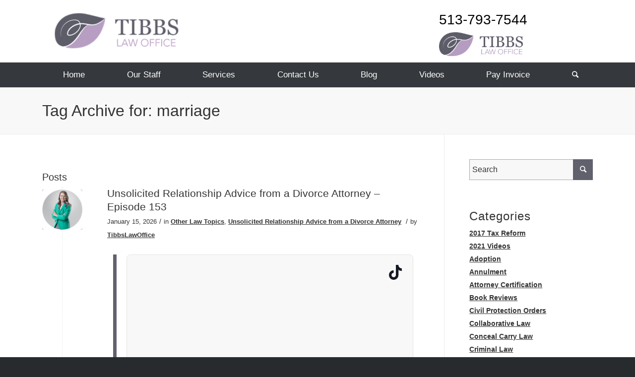

--- FILE ---
content_type: text/html; charset=UTF-8
request_url: https://tibbslawoffice.com/tag/marriage/
body_size: 52505
content:
<!DOCTYPE html>
<html dir="ltr" lang="en" prefix="og: https://ogp.me/ns#" class="html_stretched responsive av-preloader-disabled av-default-lightbox  html_header_top html_logo_center html_bottom_nav_header html_menu_right html_custom html_header_sticky_disabled html_header_shrinking_disabled html_mobile_menu_phone html_header_searchicon html_content_align_center html_header_unstick_top_disabled html_header_stretch_disabled html_av-overlay-side html_av-overlay-side-classic html_av-submenu-noclone html_entry_id_10258 av-no-preview html_text_menu_active ">
<head><meta charset="UTF-8" /><script>if(navigator.userAgent.match(/MSIE|Internet Explorer/i)||navigator.userAgent.match(/Trident\/7\..*?rv:11/i)){var href=document.location.href;if(!href.match(/[?&]nowprocket/)){if(href.indexOf("?")==-1){if(href.indexOf("#")==-1){document.location.href=href+"?nowprocket=1"}else{document.location.href=href.replace("#","?nowprocket=1#")}}else{if(href.indexOf("#")==-1){document.location.href=href+"&nowprocket=1"}else{document.location.href=href.replace("#","&nowprocket=1#")}}}}</script><script>(()=>{class RocketLazyLoadScripts{constructor(){this.v="2.0.4",this.userEvents=["keydown","keyup","mousedown","mouseup","mousemove","mouseover","mouseout","touchmove","touchstart","touchend","touchcancel","wheel","click","dblclick","input"],this.attributeEvents=["onblur","onclick","oncontextmenu","ondblclick","onfocus","onmousedown","onmouseenter","onmouseleave","onmousemove","onmouseout","onmouseover","onmouseup","onmousewheel","onscroll","onsubmit"]}async t(){this.i(),this.o(),/iP(ad|hone)/.test(navigator.userAgent)&&this.h(),this.u(),this.l(this),this.m(),this.k(this),this.p(this),this._(),await Promise.all([this.R(),this.L()]),this.lastBreath=Date.now(),this.S(this),this.P(),this.D(),this.O(),this.M(),await this.C(this.delayedScripts.normal),await this.C(this.delayedScripts.defer),await this.C(this.delayedScripts.async),await this.T(),await this.F(),await this.j(),await this.A(),window.dispatchEvent(new Event("rocket-allScriptsLoaded")),this.everythingLoaded=!0,this.lastTouchEnd&&await new Promise(t=>setTimeout(t,500-Date.now()+this.lastTouchEnd)),this.I(),this.H(),this.U(),this.W()}i(){this.CSPIssue=sessionStorage.getItem("rocketCSPIssue"),document.addEventListener("securitypolicyviolation",t=>{this.CSPIssue||"script-src-elem"!==t.violatedDirective||"data"!==t.blockedURI||(this.CSPIssue=!0,sessionStorage.setItem("rocketCSPIssue",!0))},{isRocket:!0})}o(){window.addEventListener("pageshow",t=>{this.persisted=t.persisted,this.realWindowLoadedFired=!0},{isRocket:!0}),window.addEventListener("pagehide",()=>{this.onFirstUserAction=null},{isRocket:!0})}h(){let t;function e(e){t=e}window.addEventListener("touchstart",e,{isRocket:!0}),window.addEventListener("touchend",function i(o){o.changedTouches[0]&&t.changedTouches[0]&&Math.abs(o.changedTouches[0].pageX-t.changedTouches[0].pageX)<10&&Math.abs(o.changedTouches[0].pageY-t.changedTouches[0].pageY)<10&&o.timeStamp-t.timeStamp<200&&(window.removeEventListener("touchstart",e,{isRocket:!0}),window.removeEventListener("touchend",i,{isRocket:!0}),"INPUT"===o.target.tagName&&"text"===o.target.type||(o.target.dispatchEvent(new TouchEvent("touchend",{target:o.target,bubbles:!0})),o.target.dispatchEvent(new MouseEvent("mouseover",{target:o.target,bubbles:!0})),o.target.dispatchEvent(new PointerEvent("click",{target:o.target,bubbles:!0,cancelable:!0,detail:1,clientX:o.changedTouches[0].clientX,clientY:o.changedTouches[0].clientY})),event.preventDefault()))},{isRocket:!0})}q(t){this.userActionTriggered||("mousemove"!==t.type||this.firstMousemoveIgnored?"keyup"===t.type||"mouseover"===t.type||"mouseout"===t.type||(this.userActionTriggered=!0,this.onFirstUserAction&&this.onFirstUserAction()):this.firstMousemoveIgnored=!0),"click"===t.type&&t.preventDefault(),t.stopPropagation(),t.stopImmediatePropagation(),"touchstart"===this.lastEvent&&"touchend"===t.type&&(this.lastTouchEnd=Date.now()),"click"===t.type&&(this.lastTouchEnd=0),this.lastEvent=t.type,t.composedPath&&t.composedPath()[0].getRootNode()instanceof ShadowRoot&&(t.rocketTarget=t.composedPath()[0]),this.savedUserEvents.push(t)}u(){this.savedUserEvents=[],this.userEventHandler=this.q.bind(this),this.userEvents.forEach(t=>window.addEventListener(t,this.userEventHandler,{passive:!1,isRocket:!0})),document.addEventListener("visibilitychange",this.userEventHandler,{isRocket:!0})}U(){this.userEvents.forEach(t=>window.removeEventListener(t,this.userEventHandler,{passive:!1,isRocket:!0})),document.removeEventListener("visibilitychange",this.userEventHandler,{isRocket:!0}),this.savedUserEvents.forEach(t=>{(t.rocketTarget||t.target).dispatchEvent(new window[t.constructor.name](t.type,t))})}m(){const t="return false",e=Array.from(this.attributeEvents,t=>"data-rocket-"+t),i="["+this.attributeEvents.join("],[")+"]",o="[data-rocket-"+this.attributeEvents.join("],[data-rocket-")+"]",s=(e,i,o)=>{o&&o!==t&&(e.setAttribute("data-rocket-"+i,o),e["rocket"+i]=new Function("event",o),e.setAttribute(i,t))};new MutationObserver(t=>{for(const n of t)"attributes"===n.type&&(n.attributeName.startsWith("data-rocket-")||this.everythingLoaded?n.attributeName.startsWith("data-rocket-")&&this.everythingLoaded&&this.N(n.target,n.attributeName.substring(12)):s(n.target,n.attributeName,n.target.getAttribute(n.attributeName))),"childList"===n.type&&n.addedNodes.forEach(t=>{if(t.nodeType===Node.ELEMENT_NODE)if(this.everythingLoaded)for(const i of[t,...t.querySelectorAll(o)])for(const t of i.getAttributeNames())e.includes(t)&&this.N(i,t.substring(12));else for(const e of[t,...t.querySelectorAll(i)])for(const t of e.getAttributeNames())this.attributeEvents.includes(t)&&s(e,t,e.getAttribute(t))})}).observe(document,{subtree:!0,childList:!0,attributeFilter:[...this.attributeEvents,...e]})}I(){this.attributeEvents.forEach(t=>{document.querySelectorAll("[data-rocket-"+t+"]").forEach(e=>{this.N(e,t)})})}N(t,e){const i=t.getAttribute("data-rocket-"+e);i&&(t.setAttribute(e,i),t.removeAttribute("data-rocket-"+e))}k(t){Object.defineProperty(HTMLElement.prototype,"onclick",{get(){return this.rocketonclick||null},set(e){this.rocketonclick=e,this.setAttribute(t.everythingLoaded?"onclick":"data-rocket-onclick","this.rocketonclick(event)")}})}S(t){function e(e,i){let o=e[i];e[i]=null,Object.defineProperty(e,i,{get:()=>o,set(s){t.everythingLoaded?o=s:e["rocket"+i]=o=s}})}e(document,"onreadystatechange"),e(window,"onload"),e(window,"onpageshow");try{Object.defineProperty(document,"readyState",{get:()=>t.rocketReadyState,set(e){t.rocketReadyState=e},configurable:!0}),document.readyState="loading"}catch(t){console.log("WPRocket DJE readyState conflict, bypassing")}}l(t){this.originalAddEventListener=EventTarget.prototype.addEventListener,this.originalRemoveEventListener=EventTarget.prototype.removeEventListener,this.savedEventListeners=[],EventTarget.prototype.addEventListener=function(e,i,o){o&&o.isRocket||!t.B(e,this)&&!t.userEvents.includes(e)||t.B(e,this)&&!t.userActionTriggered||e.startsWith("rocket-")||t.everythingLoaded?t.originalAddEventListener.call(this,e,i,o):(t.savedEventListeners.push({target:this,remove:!1,type:e,func:i,options:o}),"mouseenter"!==e&&"mouseleave"!==e||t.originalAddEventListener.call(this,e,t.savedUserEvents.push,o))},EventTarget.prototype.removeEventListener=function(e,i,o){o&&o.isRocket||!t.B(e,this)&&!t.userEvents.includes(e)||t.B(e,this)&&!t.userActionTriggered||e.startsWith("rocket-")||t.everythingLoaded?t.originalRemoveEventListener.call(this,e,i,o):t.savedEventListeners.push({target:this,remove:!0,type:e,func:i,options:o})}}J(t,e){this.savedEventListeners=this.savedEventListeners.filter(i=>{let o=i.type,s=i.target||window;return e!==o||t!==s||(this.B(o,s)&&(i.type="rocket-"+o),this.$(i),!1)})}H(){EventTarget.prototype.addEventListener=this.originalAddEventListener,EventTarget.prototype.removeEventListener=this.originalRemoveEventListener,this.savedEventListeners.forEach(t=>this.$(t))}$(t){t.remove?this.originalRemoveEventListener.call(t.target,t.type,t.func,t.options):this.originalAddEventListener.call(t.target,t.type,t.func,t.options)}p(t){let e;function i(e){return t.everythingLoaded?e:e.split(" ").map(t=>"load"===t||t.startsWith("load.")?"rocket-jquery-load":t).join(" ")}function o(o){function s(e){const s=o.fn[e];o.fn[e]=o.fn.init.prototype[e]=function(){return this[0]===window&&t.userActionTriggered&&("string"==typeof arguments[0]||arguments[0]instanceof String?arguments[0]=i(arguments[0]):"object"==typeof arguments[0]&&Object.keys(arguments[0]).forEach(t=>{const e=arguments[0][t];delete arguments[0][t],arguments[0][i(t)]=e})),s.apply(this,arguments),this}}if(o&&o.fn&&!t.allJQueries.includes(o)){const e={DOMContentLoaded:[],"rocket-DOMContentLoaded":[]};for(const t in e)document.addEventListener(t,()=>{e[t].forEach(t=>t())},{isRocket:!0});o.fn.ready=o.fn.init.prototype.ready=function(i){function s(){parseInt(o.fn.jquery)>2?setTimeout(()=>i.bind(document)(o)):i.bind(document)(o)}return"function"==typeof i&&(t.realDomReadyFired?!t.userActionTriggered||t.fauxDomReadyFired?s():e["rocket-DOMContentLoaded"].push(s):e.DOMContentLoaded.push(s)),o([])},s("on"),s("one"),s("off"),t.allJQueries.push(o)}e=o}t.allJQueries=[],o(window.jQuery),Object.defineProperty(window,"jQuery",{get:()=>e,set(t){o(t)}})}P(){const t=new Map;document.write=document.writeln=function(e){const i=document.currentScript,o=document.createRange(),s=i.parentElement;let n=t.get(i);void 0===n&&(n=i.nextSibling,t.set(i,n));const c=document.createDocumentFragment();o.setStart(c,0),c.appendChild(o.createContextualFragment(e)),s.insertBefore(c,n)}}async R(){return new Promise(t=>{this.userActionTriggered?t():this.onFirstUserAction=t})}async L(){return new Promise(t=>{document.addEventListener("DOMContentLoaded",()=>{this.realDomReadyFired=!0,t()},{isRocket:!0})})}async j(){return this.realWindowLoadedFired?Promise.resolve():new Promise(t=>{window.addEventListener("load",t,{isRocket:!0})})}M(){this.pendingScripts=[];this.scriptsMutationObserver=new MutationObserver(t=>{for(const e of t)e.addedNodes.forEach(t=>{"SCRIPT"!==t.tagName||t.noModule||t.isWPRocket||this.pendingScripts.push({script:t,promise:new Promise(e=>{const i=()=>{const i=this.pendingScripts.findIndex(e=>e.script===t);i>=0&&this.pendingScripts.splice(i,1),e()};t.addEventListener("load",i,{isRocket:!0}),t.addEventListener("error",i,{isRocket:!0}),setTimeout(i,1e3)})})})}),this.scriptsMutationObserver.observe(document,{childList:!0,subtree:!0})}async F(){await this.X(),this.pendingScripts.length?(await this.pendingScripts[0].promise,await this.F()):this.scriptsMutationObserver.disconnect()}D(){this.delayedScripts={normal:[],async:[],defer:[]},document.querySelectorAll("script[type$=rocketlazyloadscript]").forEach(t=>{t.hasAttribute("data-rocket-src")?t.hasAttribute("async")&&!1!==t.async?this.delayedScripts.async.push(t):t.hasAttribute("defer")&&!1!==t.defer||"module"===t.getAttribute("data-rocket-type")?this.delayedScripts.defer.push(t):this.delayedScripts.normal.push(t):this.delayedScripts.normal.push(t)})}async _(){await this.L();let t=[];document.querySelectorAll("script[type$=rocketlazyloadscript][data-rocket-src]").forEach(e=>{let i=e.getAttribute("data-rocket-src");if(i&&!i.startsWith("data:")){i.startsWith("//")&&(i=location.protocol+i);try{const o=new URL(i).origin;o!==location.origin&&t.push({src:o,crossOrigin:e.crossOrigin||"module"===e.getAttribute("data-rocket-type")})}catch(t){}}}),t=[...new Map(t.map(t=>[JSON.stringify(t),t])).values()],this.Y(t,"preconnect")}async G(t){if(await this.K(),!0!==t.noModule||!("noModule"in HTMLScriptElement.prototype))return new Promise(e=>{let i;function o(){(i||t).setAttribute("data-rocket-status","executed"),e()}try{if(navigator.userAgent.includes("Firefox/")||""===navigator.vendor||this.CSPIssue)i=document.createElement("script"),[...t.attributes].forEach(t=>{let e=t.nodeName;"type"!==e&&("data-rocket-type"===e&&(e="type"),"data-rocket-src"===e&&(e="src"),i.setAttribute(e,t.nodeValue))}),t.text&&(i.text=t.text),t.nonce&&(i.nonce=t.nonce),i.hasAttribute("src")?(i.addEventListener("load",o,{isRocket:!0}),i.addEventListener("error",()=>{i.setAttribute("data-rocket-status","failed-network"),e()},{isRocket:!0}),setTimeout(()=>{i.isConnected||e()},1)):(i.text=t.text,o()),i.isWPRocket=!0,t.parentNode.replaceChild(i,t);else{const i=t.getAttribute("data-rocket-type"),s=t.getAttribute("data-rocket-src");i?(t.type=i,t.removeAttribute("data-rocket-type")):t.removeAttribute("type"),t.addEventListener("load",o,{isRocket:!0}),t.addEventListener("error",i=>{this.CSPIssue&&i.target.src.startsWith("data:")?(console.log("WPRocket: CSP fallback activated"),t.removeAttribute("src"),this.G(t).then(e)):(t.setAttribute("data-rocket-status","failed-network"),e())},{isRocket:!0}),s?(t.fetchPriority="high",t.removeAttribute("data-rocket-src"),t.src=s):t.src="data:text/javascript;base64,"+window.btoa(unescape(encodeURIComponent(t.text)))}}catch(i){t.setAttribute("data-rocket-status","failed-transform"),e()}});t.setAttribute("data-rocket-status","skipped")}async C(t){const e=t.shift();return e?(e.isConnected&&await this.G(e),this.C(t)):Promise.resolve()}O(){this.Y([...this.delayedScripts.normal,...this.delayedScripts.defer,...this.delayedScripts.async],"preload")}Y(t,e){this.trash=this.trash||[];let i=!0;var o=document.createDocumentFragment();t.forEach(t=>{const s=t.getAttribute&&t.getAttribute("data-rocket-src")||t.src;if(s&&!s.startsWith("data:")){const n=document.createElement("link");n.href=s,n.rel=e,"preconnect"!==e&&(n.as="script",n.fetchPriority=i?"high":"low"),t.getAttribute&&"module"===t.getAttribute("data-rocket-type")&&(n.crossOrigin=!0),t.crossOrigin&&(n.crossOrigin=t.crossOrigin),t.integrity&&(n.integrity=t.integrity),t.nonce&&(n.nonce=t.nonce),o.appendChild(n),this.trash.push(n),i=!1}}),document.head.appendChild(o)}W(){this.trash.forEach(t=>t.remove())}async T(){try{document.readyState="interactive"}catch(t){}this.fauxDomReadyFired=!0;try{await this.K(),this.J(document,"readystatechange"),document.dispatchEvent(new Event("rocket-readystatechange")),await this.K(),document.rocketonreadystatechange&&document.rocketonreadystatechange(),await this.K(),this.J(document,"DOMContentLoaded"),document.dispatchEvent(new Event("rocket-DOMContentLoaded")),await this.K(),this.J(window,"DOMContentLoaded"),window.dispatchEvent(new Event("rocket-DOMContentLoaded"))}catch(t){console.error(t)}}async A(){try{document.readyState="complete"}catch(t){}try{await this.K(),this.J(document,"readystatechange"),document.dispatchEvent(new Event("rocket-readystatechange")),await this.K(),document.rocketonreadystatechange&&document.rocketonreadystatechange(),await this.K(),this.J(window,"load"),window.dispatchEvent(new Event("rocket-load")),await this.K(),window.rocketonload&&window.rocketonload(),await this.K(),this.allJQueries.forEach(t=>t(window).trigger("rocket-jquery-load")),await this.K(),this.J(window,"pageshow");const t=new Event("rocket-pageshow");t.persisted=this.persisted,window.dispatchEvent(t),await this.K(),window.rocketonpageshow&&window.rocketonpageshow({persisted:this.persisted})}catch(t){console.error(t)}}async K(){Date.now()-this.lastBreath>45&&(await this.X(),this.lastBreath=Date.now())}async X(){return document.hidden?new Promise(t=>setTimeout(t)):new Promise(t=>requestAnimationFrame(t))}B(t,e){return e===document&&"readystatechange"===t||(e===document&&"DOMContentLoaded"===t||(e===window&&"DOMContentLoaded"===t||(e===window&&"load"===t||e===window&&"pageshow"===t)))}static run(){(new RocketLazyLoadScripts).t()}}RocketLazyLoadScripts.run()})();</script>

<meta name="robots" content="noindex, follow" />


<!-- mobile setting -->
<meta name="viewport" content="width=device-width, initial-scale=1, maximum-scale=1">

<!-- Scripts/CSS and wp_head hook -->
<title>marriage - Tibbs Law Office, LLC</title>
<style id="wpr-usedcss">img:is([sizes=auto i],[sizes^="auto," i]){contain-intrinsic-size:3000px 1500px}html{min-width:910px}html.responsive{min-width:0}.boxed#top{margin:0 auto;overflow:visible}.container{position:relative;width:100%;margin:0 auto;padding:0 50px;clear:both}.inner-container{position:relative;height:100%;width:100%}.container_wrap{clear:both;position:relative;border-top-style:solid;border-top-width:1px}.units{float:left;display:inline;margin-left:50px;position:relative;z-index:1;min-height:1px}.row{position:relative;margin-bottom:20px;clear:both}#wrap_all{width:100%;position:static;z-index:2;overflow:hidden}.boxed #wrap_all{overflow:visible}body .units.alpha,body div .first{margin-left:0;clear:left}body .units.alpha{width:100%}.boxed#top{width:1010px}.container{max-width:1010px}@media only screen and (min-width:768px) and (max-width:989px){.responsive #top{overflow-x:hidden}.responsive .boxed#top{width:782px}.responsive .container{max-width:782px}}@media only screen and (max-width:767px){.responsive .boxed #wrap_all{overflow:hidden}.responsive #top{overflow-x:hidden}.responsive #top.boxed .stretch_full,.responsive .boxed#top{width:100%;max-width:100%}.responsive #top #wrap_all .container{width:85%;max-width:85%;margin:0 auto;padding-left:0;padding-right:0;float:none}.responsive .units{margin:0}.responsive #top #wrap_all .flex_column,.responsive #top .container .av-content-small{margin:0;margin-bottom:20px;width:100%}.responsive #top #wrap_all .flex_column:empty{margin:0}}.container:after{content:"\0020";display:block;height:0;clear:both;visibility:hidden}.clearfix:after,.clearfix:before,.flex_column:after,.flex_column:before,.widget:after,.widget:before{content:'\0020';display:block;overflow:hidden;visibility:hidden;width:0;height:0}.clearfix:after,.flex_column:after{clear:both}.clearfix,.row{zoom:1}body div .first{margin-left:0}div .flex_column{z-index:1;float:left;position:relative;min-height:1px;width:100%}div .av_one_fourth{margin-left:6%;width:20.5%}a,article,aside,audio,blockquote,body,canvas,center,code,div,dl,embed,fieldset,figcaption,figure,footer,form,h1,h2,h3,header,html,iframe,img,label,legend,li,menu,nav,object,p,s,section,span,strong,table,tbody,time,tr,ul,video{margin:0;padding:0;border:0;font-size:100%;font:inherit;vertical-align:baseline}article,aside,figcaption,figure,footer,header,menu,nav,section{display:block}body{line-height:1em}ul{list-style:none}table{border-collapse:collapse;border-spacing:0}*{-moz-box-sizing:border-box;-webkit-box-sizing:border-box;box-sizing:border-box}.responsive body,html.responsive{overflow-x:hidden}body{font:13px/1.65em HelveticaNeue,"Helvetica Neue",Helvetica,Arial,sans-serif;color:#444;-webkit-text-size-adjust:100%}.georgia-websave{font-family:Georgia,"Times New Roman",Times,serif}h1,h2,h3{font-weight:600}#top h1 a,#top h2 a,#top h3 a{font-weight:inherit;text-decoration:none;color:inherit}#top h1 strong,#top h2 strong,#top h3 strong{color:inherit}h1{font-size:34px;line-height:1.1em;margin-bottom:14px}h2{font-size:28px;line-height:1.1em;margin-bottom:10px}h3{font-size:20px;line-height:1.1em;margin-bottom:8px}.flex_column h1 a:hover,.flex_column h2 a:hover,.flex_column h3 a:hover{text-decoration:underline}p+h1,p+h2,p+h3{margin-top:1.5em}p{margin:.85em 0}p img{margin:0}strong{font-weight:700}blockquote{border-left-style:solid;border-left-width:7px;padding-left:20px;margin-bottom:1em;margin-right:1em;font-size:1.235em;line-height:1.5em}a{text-decoration:none;outline:0;max-width:100%}a:focus,a:hover,a:visited{outline:0;text-decoration:underline}p a,p a:visited{line-height:inherit}#top .avia_hidden_link_text{display:none}ul{margin-bottom:20px}ul{list-style:none;margin-left:7px}.entry-content-wrapper ul{list-style:disc}ul ul{margin:4px 0 5px 30px}ul ul li{margin-bottom:6px}.entry-content-wrapper li{margin-left:1em;padding:3px 0}.entry-content-wrapper div li{text-indent:0}a img,img{border:none;padding:0;margin:0;display:inline-block;max-width:100%;height:auto;image-rendering:optimizeQuality}#submit,.button,input[type=submit]{padding:9px 22px;cursor:pointer;border:none;-webkit-appearance:none;border-radius:0}[data-av_icon]:before{-webkit-font-smoothing:antialiased;-moz-osx-font-smoothing:grayscale;font-weight:400;content:attr(data-av_icon);speak:none}#top form{margin-bottom:20px}#top fieldset{margin-bottom:20px}#top input[type=email],#top input[type=input],#top input[type=number],#top input[type=search],#top input[type=text],#top input[type=url],#top select,#top textarea{-webkit-appearance:none;border:1px solid #e1e1e1;padding:8px 6px;outline:0;font:1em HelveticaNeue,"Helvetica Neue",Helvetica,Arial,sans-serif;color:#777;margin:0;width:100%;display:block;margin-bottom:20px;background:#fff;border-radius:0}#top input[type=email]:focus,#top input[type=number]:focus,#top input[type=search]:focus,#top input[type=text]:focus,#top input[type=url]:focus,#top textarea:focus{box-shadow:0 0 2px 0 rgba(0,0,0,.2);color:#555}#top textarea{min-height:60px;line-height:1.5em}#top label{font-weight:700;font-size:.92em}#top legend{display:block;font-weight:400;font-size:1.2em}#top select{width:100%}#top input[type=checkbox]{display:inline}#top label span,#top legend span{font-weight:400;font-size:13px;color:#444}#top textarea{width:100%}#top #wrap_all .valid .select{border:1px solid #9aa600}#top #wrap_all .error .select{border:1px solid #df653e}#top #wrap_all .ajax_alert .select{border:1px solid #ffb628}table{width:100%;padding:0;margin:0 0 20px;font-size:13px}code{font-family:Monaco,"Andale Mono","Courier New",Courier,monospace}embed,iframe,object{max-width:100%}.hidden{position:absolute;top:0;visibility:hidden}.image-overlay{position:absolute;background:#fff;z-index:300;height:100%;width:100%;opacity:0}.avia_transform a .image-overlay{-webkit-transition:opacity .4s ease-in-out;-moz-transition:opacity .4s ease-in-out;transition:opacity .4s ease-in-out}.avia_transform a:hover .image-overlay{opacity:.7!important}.image-overlay .image-overlay-inside{height:100%;width:100%;position:absolute;left:0;top:0}.image-overlay .image-overlay-inside:before{position:absolute;border-radius:50px;background:#000;height:80px;width:80px;line-height:80px;left:50%;top:50%;margin:-40px 0 0 -40px;z-index:500;text-align:center;color:#fff}.image-overlay .image-overlay-inside:before{content:"\E869";font-family:entypo-fontello;font-size:18px;font-weight:400}.image-overlay.overlay-type-extern .image-overlay-inside:before{content:"\E832"}.image-overlay.overlay-type-video .image-overlay-inside:before{content:"\E897"}.entry-content-wrapper a:hover .alignleft,body .alignleft{float:left;margin:4px 10px 0 0;display:block;position:relative}.entry-content-wrapper a:hover .alignright,body .alignright{float:right;margin:4px 0 0 10px;display:block;position:relative}.entry-content-wrapper a:hover .aligncenter,body .aligncenter{clear:both;display:block;margin:10px auto;padding:10px 0;position:relative}.alignleft img,.alignright img{display:block}#top .gallery a,#top .gallery a img{border:none;max-width:100%;display:block;position:relative}.wp-caption-text{display:block;font-size:11px;font-style:italic;margin:0 auto;padding:3px 10px 5px;text-align:center;font-family:Georgia,"Times New Roman";float:none}@media print{a,p,strong{color:#000!important}a{text-decoration:underline}.entry-content a:after{content:" [" attr(href) "] "}.container{width:100%}#top{overflow-x:hidden}.boxed#top{width:100%}.container{width:100%;margin:0 auto}.units{margin:0}#top .flex_column,.container .one.units{margin:0;margin-bottom:20px;width:100%}#top.boxed .stretch_full{width:100%}.html_header_top.html_header_sticky #header{position:relative;top:0}#header_main{border-bottom:0}#footer,#scroll-top-link,#top #main .sidebar,.image-overlay,nav{display:none}.content{border:0}.boxed .container{margin:0}.avia-layerslider{display:none}#top .tab_titles{display:none}#top .tab_content{display:block;visibility:visible;z-index:3;position:relative;overflow:auto;border-style:solid;border-width:1px;border-radius:2px;left:0;width:auto;background-color:#fcfcfc;color:#666}#top .toggle_wrap{visibility:visible;display:block;position:static}.grid-sort-container{width:60%;margin:0 auto}#top .isotope-item{position:initial!important;top:0!important;left:0!important;-webkit-transform:translate3d(0,0,0)!important}.avia-progress-bar{margin:5px 0;border:1px solid #555!important;border-radius:3px!important}.avia-progress-bar .progress{box-shadow:inset 0 0 0 0 transparent!important;border:0!important}body div .avia-testimonial{display:block;float:left}.avia_transform .avia-gallery-thumb img{opacity:1}}#header{position:relative;z-index:501;width:100%;background:0 0}#header_main .container,.main_menu ul:first-child>li a{height:88px;line-height:88px}.html_header_top.html_header_sticky #main{padding-top:88px}.html_header_top.html_header_sticky #header{position:fixed}.html_header_top.html_header_sticky.html_bottom_nav_header #main{padding-top:140px}.html_bottom_nav_header .avia-search-tooltip{top:101%!important;margin-left:-130px}.html_header_top .av_bottom_nav_header #header_main_alternate .main_menu ul:first-child>li>a{height:50px;line-height:50px}.html_header_top .av_bottom_nav_header .av-logo-container .main_menu{display:none}.html_header_top.html_bottom_nav_header #header_main{z-index:3}.html_header_top.html_bottom_nav_header #header_main_alternate .main_menu{clear:both;position:relative;line-height:40px;height:100%;width:100%;float:left}.html_header_top.html_bottom_nav_header #header_main_alternate .main_menu ul:first-child,.html_header_top.html_bottom_nav_header #header_main_alternate .main_menu>div{width:100%;height:50px}.html_header_top.html_bottom_nav_header #header_main_alternate .main_menu ul:first-child>li:hover{z-index:1000;position:relative}.html_header_top.html_bottom_nav_header #header_main_alternate .main_menu .menu-item-search-dropdown{float:right}#header_main_alternate{z-index:2}#header #header_main_alternate .container{max-height:none;height:auto}#header_main_alternate .main_menu .menu li ul ul{left:207px}#header_main_alternate .avia_mega_div{right:auto;left:0}.html_header_top.html_logo_center .main_menu{text-align:center}.html_header_top.html_logo_center #header_main_alternate .main_menu ul:first-child{display:inline-block;width:auto;position:static}.html_header_top.html_logo_center .logo{left:50%;-webkit-transform:translate(-50%,0);-ms-transform:translate(-50%,0);transform:translate(-50%,0)}#top nav .social_bookmarks{position:relative;top:50%;margin-top:-16px;right:0;overflow:hidden;clear:none;float:left}.avia-menu.av_menu_icon_beside{padding-right:25px;margin-right:25px;border-right-width:1px;border-right-style:solid;-webkit-transition:border-color .2s ease-in-out;transition:border-color .2s ease-in-out}#header_meta{border-top:none;z-index:10;min-height:30px;border-bottom-style:solid;border-bottom-width:1px;margin-bottom:-1px}#header_meta .container{min-height:30px}#header_main{border-bottom-width:1px;border-bottom-style:solid;z-index:1}.header_bg{position:absolute;top:0;left:0;width:100%;height:100%;opacity:.95;z-index:0;-webkit-transition:.4s ease-in-out;transition:all .4s ease-in-out;-webkit-perspective:1000px;-webkit-backface-visibility:hidden}.html_header_sticky_disabled .header_bg{opacity:1}.html_header_sidebar #top #header{width:300px;position:absolute;min-height:100%;border-bottom:none}.html_header_sidebar #top #header_main{border-top:none}.html_header_sidebar #header .container{width:100%;height:auto;line-height:1.3em;padding:0;float:none;max-width:100%}.html_header_sidebar .header_bg{opacity:1}.html_header_sidebar .logo{position:relative;clear:both;padding:40px;border-bottom-style:solid;border-bottom-width:1px;height:auto;max-height:none;width:100%}.html_header_sidebar .logo img{width:100%;max-height:none;padding:0;height:auto}.html_header_sidebar .main_menu{position:relative;clear:both;z-index:200}.html_header_sidebar #header .av-main-nav,.html_header_sidebar #header .av-main-nav-wrap{width:100%}.html_header_sidebar #header .av-main-nav{padding:20px 0}.html_header_sidebar #header .av-main-nav>li{float:none;display:block;margin:0 13%}.html_header_sidebar #header .av-main-nav>li>a{line-height:1.3em;height:auto;padding:15px 3px;border-bottom-style:solid;border-bottom-width:1px;margin:0 auto}.html_header_sidebar #header .av-main-nav>li>a .avia-menu-text{font-size:16px;font-weight:400;display:block}.html_header_sidebar #header .av-main-nav>li:last-child>a{border:none}.html_header_sidebar #header .av-main-nav>li:nth-last-child(2)>a{border:none}.html_header_sidebar #header .avia-menu-fx{display:none}.html_header_sidebar .av-main-nav ul{border-top-width:1px}.html_header_sidebar #top .av-main-nav ul a{padding:12px 15px}.html_header_sidebar #main>.avia-builder-el-0{border-top:none}.html_header_sidebar #top #header .avia_mega_div>.sub-menu{border-width:1px;border-style:solid}.html_header_sidebar .container_wrap{width:100%}.html_header_sidebar #top #header .social_bookmarks{position:relative;top:0;margin:0;border-top-style:solid;border-top-width:1px;clear:both;display:table;width:100%;table-layout:fixed}.html_header_sidebar #top #header .social_bookmarks li{float:none;display:table-cell;text-align:center}.html_header_sidebar #top #header .social_bookmarks li.social_icon_1 a{border:none}.html_header_sidebar #top #header .social_bookmarks li a{width:100%;border-radius:0;border-left-style:solid;border-left-width:1px;padding:10px 0}.html_header_sidebar .container_wrap_first{float:left}.av-hamburger{padding:0;display:inline-block;cursor:pointer;font:inherit;color:inherit;text-transform:none;background-color:transparent;border:0;margin:0;overflow:visible}.av-hamburger-box{width:35px;height:24px;display:inline-block;position:relative}.av-hamburger-inner{display:block;top:50%;margin-top:-2px}.av-hamburger-inner,.av-hamburger-inner::after,.av-hamburger-inner::before{width:40px;height:3px;background-color:#000;border-radius:3px;position:absolute;transition:transform .15s ease}.av-hamburger-inner::after,.av-hamburger-inner::before{content:"";display:block}.av-hamburger-inner::before{top:-10px}.av-hamburger-inner::after{bottom:-10px}.av-hamburger--spin .av-hamburger-inner{transition-duration:.3s;transition-timing-function:cubic-bezier(0.55,0.055,0.675,0.19)}.av-hamburger--spin .av-hamburger-inner::before{transition:top .1s .34s ease-in,opacity .1s ease-in,background-color .15s ease}.av-hamburger--spin .av-hamburger-inner::after{transition:bottom .1s .34s ease-in,transform .3s cubic-bezier(.55, .055, .675, .19),background-color .15s ease}.av-hamburger--spin.is-active .av-hamburger-inner{transform:rotate(225deg);transition-delay:0.14s;transition-timing-function:cubic-bezier(0.215,0.61,0.355,1)}.av-hamburger--spin.is-active .av-hamburger-inner::before{top:0;opacity:0;transition:top .1s ease-out,opacity .1s .14s ease-out,background-color .15s ease}.av-hamburger--spin.is-active .av-hamburger-inner::after{bottom:0;transform:rotate(-90deg);transition:bottom .1s ease-out,transform .3s .14s cubic-bezier(.215, .61, .355, 1),background-color .15s ease}.av-burger-menu-main{display:none;-webkit-transition:padding .3s ease-out;transition:padding .3s ease-out}.av-burger-menu-main{cursor:pointer}.av-burger-menu-main a{padding-left:10px}.av-hamburger strong{display:none}.av-hamburger-box{height:8px}.av-hamburger-inner,.av-hamburger-inner::after,.av-hamburger-inner::before{width:100%}html.av-burger-overlay-active #top .menu-item-search-dropdown>a{color:#fff}.html_header_sidebar #top div .av-burger-menu-main{display:none}.av-burger-overlay{position:fixed;width:100%;height:100%;top:0;left:0;right:0;z-index:100;display:none;overflow:hidden;opacity:0}.av-burger-overlay-bg,.av-burger-overlay-inner{position:absolute;top:0;left:0;height:100%;width:100%;min-height:700px;display:table;vertical-align:middle;text-align:center;z-index:5}.av-burger-overlay-bg{z-index:3;opacity:.9;background:#000;display:block;position:fixed}.av-burger-overlay-scroll{overflow:auto;position:absolute;height:100%;width:100%;z-index:10;-webkit-overflow-scrolling:touch}#av-burger-menu-ul li a{position:relative;display:block;-webkit-transition:none;transition:none}#av-burger-menu-ul li ul{background:0 0}html.av-burger-overlay-active #header_meta,html.av-burger-overlay-active #top .social_bookmarks{z-index:1}.av-burger-overlay-active #top .av-hamburger-inner,.av-burger-overlay-active #top .av-hamburger-inner::after,.av-burger-overlay-active #top .av-hamburger-inner::before{background-color:#fff}.av-burger-overlay-active #top #header .av-main-nav>li>a{background:0 0}.av-burger-overlay-active #scroll-top-link{z-index:150}#av-burger-menu-ul{display:table-cell;height:100%;width:100%;vertical-align:middle;padding:125px 0}#top #wrap_all #av-burger-menu-ul>li{opacity:0;position:relative;top:18px;-webkit-transition:opacity .3s ease-out,top .3s ease-out,left .3s ease-out;transition:opacity .3s ease-out,top .3s ease-out,left .3s ease-out;-webkit-transform:translate3d(0,0,0)}.avia_desktop.avia-safari #top #wrap_all #av-burger-menu-ul>li{-webkit-transform:none}#top #wrap_all #header #av-burger-menu-ul>li.av-active-burger-items{opacity:1;top:0;left:0}#av-burger-menu-ul .avia-menu-fx{display:none}.html_av-overlay-side .av-burger-overlay-bg{opacity:.3;cursor:pointer}.html_av-overlay-side #top .av-burger-overlay li{margin:0}.html_av-overlay-side #top #wrap_all .av-burger-overlay li a{line-height:1.3em;height:auto;padding:15px 50px;display:block;text-align:left;text-decoration:none}.html_av-overlay-side #top .av-burger-overlay li a:hover{text-decoration:none}.html_av-overlay-side #top #wrap_all #av-burger-menu-ul>li{top:0;left:18px}.html_av-overlay-side #top #wrap_all .av-burger-overlay li li a{padding-left:70px}.html_av-overlay-side #top #wrap_all .av-burger-overlay li li li a{padding-left:90px}.html_av-overlay-side #top #wrap_all .av-burger-overlay li li li li a{padding-left:110px}.html_av-overlay-side #top #wrap_all .av-burger-overlay li li li li li a{padding-left:130px}.html_av-overlay-side .av-burger-overlay-scroll{width:350px;right:0;max-width:100%;-webkit-transform:translateX(350px);transform:translateX(350px);-webkit-transition:.5s cubic-bezier(.75, 0, .25, 1);transition:all .5s cubic-bezier(.75, 0, .25, 1)}.html_av-overlay-side.av-burger-overlay-active-delayed .av-burger-overlay-scroll{-webkit-transform:translateX(0);transform:translateX(0)}.html_av-overlay-side #top #wrap_all #av-burger-menu-ul>li{opacity:1;top:0;left:0}.html_av-overlay-side-classic #top .av-burger-overlay{font-size:1em}.html_av-overlay-side-classic #av-burger-menu-ul{vertical-align:top}.html_av-overlay-side-classic #top .av-burger-overlay li a{border-bottom-style:solid;border-bottom-width:1px}.html_av-overlay-side-classic #top .av-burger-overlay li li .avia-bullet{height:1px;display:block;position:absolute;margin-top:0;opacity:.3;border:none!important;width:7px;left:50px;top:50%}.html_av-overlay-side-classic #top .av-burger-overlay li li li .avia-bullet{left:70px}.html_av-overlay-side-classic #top .av-burger-overlay li li li li .avia-bullet{left:90px}.html_av-overlay-side-classic #top .av-burger-overlay li li li li li .avia-bullet{left:110px}.html_av-overlay-side-classic #top .av-burger-overlay li li li li li li .avia-bullet{left:130px}div .logo{float:left;position:absolute;left:0;z-index:1}.logo,.logo a{overflow:hidden;position:relative;display:block;height:100%}.logo img{padding:0;display:block;width:auto;height:auto;max-height:100%;image-rendering:auto;position:relative;z-index:2;-webkit-transition:opacity .4s ease-in-out;transition:opacity .4s ease-in-out}.main_menu{clear:none;position:absolute;z-index:100;line-height:30px;height:100%;margin:0;right:0}.av-main-nav-wrap{float:left;position:relative;z-index:3}.av-main-nav-wrap ul{margin:0;padding:0}.av-main-nav{z-index:110;position:relative}.av-main-nav ul{display:none;margin-left:0;left:0;position:absolute;top:100%;width:208px;z-index:2;padding:0;box-shadow:0 8px 15px rgba(0,0,0,.1);margin-top:-1px}.av-main-nav ul li{margin:0;padding:0;width:100%}.av-main-nav ul li a{border-right-style:solid;border-right-width:1px;border-left-style:solid;border-left-width:1px}.av-main-nav ul li:last-child>a{border-bottom-style:solid;border-bottom-width:1px}.av-main-nav li{float:left;position:relative;z-index:20}.av-main-nav li:hover{z-index:100}.av-main-nav>li>ul{border-top-width:2px;border-top-style:solid}.av-main-nav>li{line-height:30px}.av-main-nav li a{max-width:none}.av-main-nav>li>a{display:block;text-decoration:none;padding:0 13px;font-weight:400;font-size:12px;font-weight:600;font-size:13px;-webkit-transition:background-color .4s ease-in-out,color .4s ease-in-out,border-color .4s ease-in-out;transition:background-color .4s ease-in-out,color .4s ease-in-out,border-color .4s ease-in-out}.av-main-nav>li>a{-webkit-transition:none;transition:none;-webkit-transition:background-color .4s ease-in-out,color .4s ease-in-out,border-color .4s ease-in-out;transition:background-color .4s ease-in-out,color .4s ease-in-out,border-color .4s ease-in-out}#top .av-main-nav ul a{width:100%;height:auto;float:left;text-align:left;line-height:23px;padding:8px 15px;font-size:12px;min-height:23px;max-width:none;text-decoration:none;font-family:inherit}#top .av-main-nav ul ul{left:-207px;top:0;margin:0;border-top-style:solid;border-top-width:1px;padding-top:0}.av-main-nav li:hover ul ul{display:none}#top .av-main-nav li:hover>ul{display:block}.avia-menu-fx{position:absolute;bottom:-1px;height:2px;z-index:10;width:100%;left:0;opacity:0;visibility:hidden}.av-main-nav li:hover .avia-menu-fx,.current-menu-item>a>.avia-menu-fx{opacity:1;visibility:visible}.avia-menu-fx .avia-arrow-wrap{height:10px;width:10px;position:absolute;top:-10px;left:50%;margin-left:-5px;overflow:hidden;display:none;visibility:hidden}.current-menu-item>a>.avia-menu-fx>.avia-arrow-wrap{display:block}.avia-menu-fx .avia-arrow-wrap .avia-arrow{top:10px}.html_bottom_nav_header #top #menu-item-search>a{padding-right:0}.html_bottom_nav_header .av-logo-container .main_menu{display:none}.main_menu .avia-bullet{display:none}#top #header .mega_menu_title a{color:inherit;font-size:17px;line-height:1.1em;padding:0;margin:0;background:0 0;border:none}#top #header .mega_menu_title a:hover{text-decoration:underline}#header .avia_mega_div{display:none;margin:-1px 0 0;right:0;position:absolute;top:100%;z-index:2;box-shadow:0 32px 60px rgba(0,0,0,.1);overflow:hidden;padding:1px 0 0;text-align:left}#header .avia_mega_div .units{padding:0 14px 0 15px;margin:0;border-right-style:dotted;border-right-width:1px}#header li:hover .avia_mega_div{display:block}#top #header .avia_mega_div li,#top #header .avia_mega_div ul{position:relative;display:block;top:auto;left:auto;height:auto}#top #header .avia_mega_div .sub-menu{overflow:hidden;width:100%;box-shadow:none;border-style:none;border-width:0;position:relative;top:0;display:block;left:0;clear:both}#top #header .avia_mega_div>.sub-menu{display:table;padding:20px 30px 30px;border-top-style:solid;border-top-width:2px}#top #header .avia_mega_div>.sub-menu>li{display:table-cell;float:none;padding-top:10px;padding-bottom:0;vertical-align:top}#top #header .avia_mega_div>.sub-menu>li>ul{padding:0}#top #header .avia_mega_div>.sub-menu>li>ul li{display:block;float:none;padding:0;margin:0;list-style-type:circle;list-style-position:inside}#top #header .avia_mega_div>.sub-menu>li>ul ul li{margin-left:15px}#top #header .avia_mega_div>.sub-menu>li>ul>li a{width:auto;float:none;display:block;border:none;padding:3px 12px;font-weight:400;height:auto;line-height:23px}.avia-bullet{display:block;position:absolute;height:0;width:0;top:51%;margin-top:-3px;left:-3px;border-top:3px solid transparent!important;border-bottom:3px solid transparent!important;border-left:3px solid green}.avia_mega_div .avia-bullet{margin-top:12px;left:3px;display:block;top:0}#header .mega_menu_title{margin-bottom:8px;font-size:17px;line-height:1.1em;font-weight:600;display:block}#top #menu-item-search{z-index:100}#searchform #searchsubmit,#top .menu-item-search-dropdown>a,.iconfont{font-size:17px}#top #menu-item-search.menu-item-search-dropdown>a{border-left:none}#top #menu-item-search:hover>a{background:0 0;color:inherit}.avia-search-tooltip{position:absolute;z-index:9999999;padding:0;width:300px;top:85%!important;margin-left:-120px;border-radius:2px;box-shadow:0 3px 13px 0 rgba(0,0,0,.2);border-width:1px;border-style:solid}.avia-search-tooltip .avia-arrow-wrap{width:20px;height:20px;position:absolute;top:-20px;right:10px;margin-left:-10px;overflow:hidden}.avia-arrow{height:10px;width:10px;position:absolute;top:-6px;left:50%;margin-left:-5px;-webkit-transform:rotate(45deg);transform:rotate(45deg);border-width:1px;border-style:solid}.avia-search-tooltip .avia-arrow{top:15px}#top #searchform{margin:0;padding:0}#top #searchform>div{position:relative;max-width:300px}#top .widget #searchform>div{margin:0;max-width:100%}#top #searchform br{display:none}#top #s{width:100%;position:relative;padding:11px 47px 11px 5px;z-index:1;margin:0;box-shadow:none}#top #searchsubmit,.ajax_load{width:40px;height:100%;line-height:40px;padding:0;position:absolute;right:0;top:0;z-index:2;margin:0;border-radius:0;min-width:40px}.avia_mobile #top #searchsubmit,.avia_mobile .ajax_load{height:41px}.avia-search-tooltip #searchform>div{margin:16px}.ajax_load{z-index:5}.ajax_load_inner{background:var(--wpr-bg-a1c9e6a4-a7a5-4c05-92da-05111ad9fe5f) center center no-repeat #fff;opacity:.5;position:absolute;top:0;left:0;right:0;bottom:0}#top #searchform .ajax_search_response{line-height:1.4em;font-size:12px;margin:0}.ajax_search_response h4{padding:20px 16px 2px;font-size:14px;margin:0}.ajax_search_response h4:first-child{padding-top:0;border:none}.ajax_search_excerpt{font-size:12px;line-height:1.4em;display:block;margin-top:3px;font-style:italic}#top div .ajax_not_found{border:none;background:0 0}.title_container{position:relative}#top .title_container .container{padding-top:10px;padding-bottom:10px;min-height:56px}.title_container .main-title{margin:0;font-size:16px;position:relative;z-index:2;min-height:36px;line-height:2.3em;top:0;font-weight:400}.title_container .main-title a{text-decoration:none}#top .social_bookmarks{height:30px;z-index:150;-webkit-backface-visibility:hidden;margin:0 0 0 -9px}#top .social_bookmarks li{height:100%;float:left;padding:0;-webkit-transition:.2s ease-in-out;transition:all .2s ease-in-out;border-right-style:solid;border-right-width:1px;display:block;width:30px}#top #header .social_bookmarks li:last-child{border-right-style:none;border-right-width:0}#top .social_bookmarks li a{float:left;width:30px;line-height:30px;display:block;margin:0;outline:0;padding:0;min-height:30px;height:100%;overflow:visible;z-index:2;position:relative;text-align:center}#top #wrap_all .social_bookmarks,#top #wrap_all .social_bookmarks a,#top #wrap_all .social_bookmarks li{background:0 0}#top #wrap_all .social_bookmarks li a:hover{text-decoration:none}#top #wrap_all .av-social-link-facebook:hover a{color:#fff;background-color:#37589b}#top #wrap_all .av-social-link-linkedin:hover a{color:#fff;background-color:#419cca}#top #wrap_all .av-social-link-youtube:hover a{color:#fff;background-color:#a72b1d}#top #wrap_all .av-social-link-instagram:hover a{color:#fff;background-color:#a67658}.html_bottom_nav_header #top .av-logo-container .social_bookmarks{position:absolute;top:50%;margin-top:-15px;right:0}.html_bottom_nav_header .main_menu .social_bookmarks{display:none}#top .av-logo-container .social_bookmarks li{border:none}#top .av-logo-container .social_bookmarks li a{border-radius:100px}.content,.sidebar{padding-top:50px;padding-bottom:50px;-webkit-box-sizing:content-box;-moz-box-sizing:content-box;box-sizing:content-box;min-height:1px;z-index:1}.content:hover,.sidebar:hover{z-index:1}#top #main .sidebar{border-left-style:solid;border-left-width:1px;margin-left:0;float:none;width:auto;overflow:hidden;display:block;clear:none}.inner_sidebar{margin-left:50px}.content{border-right-style:solid;border-right-width:1px;margin-right:-1px}.content .entry-content-wrapper{padding-right:50px}.container .minor-meta{font-size:.9em}.post{clear:both;width:100%;float:left;position:relative}.small-preview .iconfont{font-size:23px;position:absolute;left:0;right:0;top:0;bottom:0;z-index:1}.entry-content-wrapper .post-title{font-size:21px;line-height:1.3em}.content .entry-content-wrapper .entry-content-wrapper{padding-right:0;padding-left:0}.archive .category-term-description:empty{display:none}.archive .category-term-description{margin-bottom:25px}.widgettitle{font-weight:600;text-transform:uppercase;letter-spacing:1px;font-size:1.1em}.widget{clear:both;position:relative;padding:30px 0;float:none}#footer .widget{padding:0;margin:30px 0;overflow:hidden}#top .widget ul{padding:0;margin:0;width:100%;float:left}#top #footer .widget ul{float:none}.widget li{clear:both}.widget ul ul li{margin-bottom:0}#footer{padding:15px 0 30px;z-index:1}#socket .container{padding-top:15px;padding-bottom:15px}#socket{font-size:11px;margin-top:-1px;z-index:1}#socket .menu{margin-top:6px}#socket .copyright{float:left}#scroll-top-link{position:fixed;border-radius:2px;height:50px;width:50px;line-height:50px;text-decoration:none;text-align:center;opacity:0;right:50px;bottom:50px;z-index:1030;visibility:hidden}#scroll-top-link.avia_pop_class{opacity:.7;visibility:visible}#socket .social_bookmarks{float:right;margin:-10px 0 0 30px;position:relative}#socket .social_bookmarks li{border-radius:300px;border:none;overflow:hidden;top:5px;position:relative}#socket .social_bookmarks li a{border-radius:300px}#socket .avia-bullet,#socket .avia-menu-fx{display:none}#scroll-top-link,#top .social_bookmarks li a,.avia-menu-fx,.button,.small-preview{-webkit-transition:.3s ease-out;transition:all .3s ease-out}.main_menu a{-webkit-transition:color .15s ease-out;transition:color .15s ease-out;-webkit-transition:background .15s ease-out;transition:background .15s ease-out}.avia-search-tooltip,.avia_pop_class{-webkit-animation:.3s cubic-bezier(.175,.885,.32,1.275) avia_pop;animation:.3s cubic-bezier(.175,.885,.32,1.275) avia_pop}a:hover .image-overlay .image-overlay-inside{-webkit-animation:.5s cubic-bezier(.175,.885,.32,1.275) avia_pop_small;animation:.5s cubic-bezier(.175,.885,.32,1.275) avia_pop_small}@-webkit-keyframes avia_pop{0%{-webkit-transform:scale(.8)}100%{-webkit-transform:scale(1)}}@keyframes avia_pop{0%{transform:scale(.8)}100%{transform:scale(1)}}@-webkit-keyframes avia_pop_small{0%{-webkit-transform:rotate(-175deg) scale(.2)}100%{-webkit-transform:rotate(0) scale(1)}}@keyframes avia_pop_small{0%{transform:rotate(-175deg) scale(.2)}100%{transform:rotate(0) scale(1)}}@-webkit-keyframes av-load8{0%{-webkit-transform:rotate(0);transform:rotate(0)}100%{-webkit-transform:rotate(360deg);transform:rotate(360deg)}}@keyframes av-load8{0%{-webkit-transform:rotate(0);transform:rotate(0)}100%{-webkit-transform:rotate(360deg);transform:rotate(360deg)}}@media only screen and (max-width:989px){.responsive.html_header_sidebar #top #header{width:27%}.responsive.html_header_sidebar #header .av-main-nav{padding:4% 0}.responsive.html_header_sidebar #header .av-main-nav>li{margin:0 10%}.responsive.html_header_sidebar #header .av-main-nav>li>a .avia-menu-text{font-size:14px}.responsive.html_header_sidebar .logo{padding:10%}}@media only screen and (min-width:768px) and (max-width:989px){.responsive .main_menu ul:first-child>li>a{padding:0 10px}.responsive #top .header_bg{opacity:1}.responsive #main .container_wrap:first-child{border-top:none}.responsive .logo{float:left}.responsive .logo img{margin:0}.responsive body.boxed#top{max-width:100%}.responsive #top #header .av-main-nav>li>a:hover{background:0 0;color:inherit}}@media only screen and (max-width:767px){.responsive #top #main .sidebar,.responsive .post_author_timeline,.responsive .template-blog .blog-meta{display:none}.responsive .content .entry-content-wrapper{padding:0}.responsive .content{border:none}.responsive .template-blog .post_delimiter{margin:0 0 30px;padding:30px 0 0}.responsive #top #wrap_all #header{position:relative;width:100%;float:none;height:auto;margin:0!important;opacity:1;min-height:0}.responsive #top #main{padding-top:0!important;margin:0}.responsive #top #main .container_wrap:first-child{border-top:none}.responsive.html_header_top.html_logo_center .logo{left:0;-webkit-transform:translate(0,0);-ms-transform:translate(0,0);transform:translate(0,0);margin:0}.responsive.html_header_top #header_main .social_bookmarks{width:auto;margin-top:-16px}.responsive #top .logo{position:static;display:table;height:80px!important;float:none;padding:0;border:none;width:80%}.responsive .logo a{display:table-cell;vertical-align:middle}.responsive .logo img{height:auto!important;width:auto;max-width:100%;display:block;max-height:80px}.responsive #header_main .container{height:auto!important}.responsive #top .header_bg{opacity:1}.responsive #header_meta .social_bookmarks li{border-style:solid;border-width:1px;margin-bottom:-1px;margin-left:-1px}.responsive #top #header_meta .social_bookmarks li:last-child{border-right-style:solid;border-right-width:1px}.responsive #header .social_bookmarks{padding-bottom:2px;width:100%;text-align:center;height:auto;line-height:.8em;margin:0}.responsive #header .social_bookmarks li{float:none;display:inline-block}.responsive .logo img{margin:0}.responsive.html_header_sidebar #top #header .social_bookmarks{display:none}.responsive body.boxed#top{max-width:100%}.responsive #top #header_meta .social_bookmarks li a{color:inherit;border-color:inherit;background:inherit}.responsive .av-burger-menu-main{display:block}.responsive #top #wrap_all .main_menu{top:0;height:80px;left:auto;right:0;display:block;position:absolute}.responsive .main_menu ul:first-child>li a{height:80px;line-height:80px}.responsive #top .av-main-nav .menu-item{display:none}.responsive #top .av-main-nav .menu-item-avia-special{display:block}.responsive #top #wrap_all .menu-item-search-dropdown>a{font-size:24px}.responsive #header_main_alternate{display:none}.responsive #top #header .social_bookmarks{display:none}.responsive #top #header .main_menu .social_bookmarks{display:block;position:relative;margin-top:-15px}.responsive #top .av-logo-container .avia-menu{height:100%}.responsive #top .av-logo-container .avia-menu>li>a{line-height:80px}.responsive #top #main .av-logo-container .social_bookmarks{display:none}.responsive #top #main .av-logo-container .main_menu .social_bookmarks{display:block;position:relative}.responsive #top #main .av-logo-container .main_menu{display:block}.responsive #top #header_main>.container .main_menu .av-main-nav>li>a,.responsive #top #wrap_all .av-logo-container{height:80px;line-height:80px}.responsive #top #wrap_all .av-logo-container{padding:0}.responsive #top #header_main>.container .main_menu .av-main-nav>li>a{min-width:0;padding:0 0 0 20px;margin:0;border-style:none;border-width:0}.responsive #top #header .av-main-nav>li>a,.responsive #top #header .av-main-nav>li>a:hover{background:0 0;color:inherit}.responsive.html_header_sidebar #main{border:none}.widget li{line-height:1.8em;font-size:15px}.responsive #scroll-top-link{display:none}}@media only screen and (max-width:479px){.responsive.html_header_top #header_main .social_bookmarks{display:none}.responsive .avia-menu.av_menu_icon_beside{padding:0;margin:0;border:none}.responsive #top #wrap_all #header .social_bookmarks,.responsive #top #wrap_all #main .av-logo-container .social_bookmarks{display:none}}.template-blog .blog-meta{float:left;margin-right:50px}.single-small .post_author_timeline{position:absolute;top:0;left:40px;width:1px;height:100%;border-right-width:1px;border-right-style:dashed}.post-meta-infos{font-size:.9em;position:relative;top:-8px;display:block}.post-meta-infos a{text-decoration:none}.post-meta-infos a:hover{text-decoration:underline}.text-sep{padding:0 5px}.small-preview{width:81px;height:81px;overflow:hidden;border-radius:4px;float:left;margin:6px 0 0;position:relative;text-align:center;line-height:81px;position:relative;z-index:4;display:block}.small-preview img{display:block;border-radius:4px;position:relative;z-index:4;width:100%}.avia-related-tooltip{position:absolute;z-index:9999999;padding:0;width:200px;border-radius:2px;box-shadow:0 3px 13px 0 rgba(0,0,0,.1);border-width:1px;border-style:solid;padding:15px;margin-top:-10px}.avia-related-tooltip .avia-arrow-wrap{top:auto;bottom:0;position:absolute;left:50%}.avia-related-tooltip .avia-arrow-wrap .avia-arrow{border-top:none;border-left:none;top:-4px}#top .flex_column .template-blog .post-title{font-size:1.3em}.flex_column .template-blog .post_delimiter{margin:0 0 20px;padding:20px 0 0}.flex_column .template-blog .post-meta-infos{margin-bottom:-13px}.avia-content-slider-inner{position:relative;overflow:hidden;clear:both}.avia-content-slider-active .slide-entry-wrap{position:absolute;top:0;visibility:hidden;margin:0}#top .avia-content-slider-inner,#top .avia-content-slider-inner .slide-entry-wrap{-webkit-transform-style:flat;-webkit-perspective:1000px;-webkit-backface-visibility:hidden}.avia-safari .avia-content-slider-inner,.avia-safari .avia-content-slider-inner .slide-entry-wrap{-webkit-perspective:0!important}.template-blog .post .entry-content-wrapper{overflow:hidden}.template-blog .post_delimiter{margin:0 0 50px;padding:50px 0 0;clear:both}.template-blog .post-entry-last .post_delimiter{border:none;height:1px}#ajaxresponse.hidden{visibility:visible;position:static;display:none}#top .button.av-sending-button{-webkit-transition:none;transition:none;background-size:32px 32px;-webkit-animation:1.2s linear infinite avia-bg-move;animation:1.2s linear infinite avia-bg-move}.avia-slideshow{position:relative;margin:50px 0;width:100%;clear:both;overflow:hidden}.flex_column .avia-slideshow{margin:20px 0}.avia-slideshow-inner{padding:0;margin:0;position:relative;overflow:hidden;width:100%}#top .av-default-height-applied .avia-slideshow-inner{height:0}.avia-slideshow li{padding:0;margin:0;list-style-type:none;list-style-position:outside;position:absolute;visibility:hidden;z-index:1;top:0;left:0;width:100%;clear:both;opacity:0;overflow:hidden}.avia-slideshow li:first-child{position:relative;visibility:visible;z-index:3}.avia-slideshow li img{display:block;width:100%;margin:0 auto;border-radius:3px;position:relative}.avia-slideshow li>p{margin:0}.avia-slideshow-carousel{overflow:hidden}.avia-slideshow-carousel ul{transition:all .7s cubic-bezier(.23, 1, .32, 1);white-space:nowrap}.avia-slideshow-carousel ul *{white-space:normal}.avia-slideshow-carousel li{position:relative;visibility:visible;opacity:1;vertical-align:top}.prev-slide:before{text-indent:-2px;border-top-right-radius:3px;border-bottom-right-radius:3px}.next-slide:before{border-top-left-radius:3px;border-bottom-left-radius:3px;text-indent:0}.avia-slideshow-dots{position:absolute;z-index:200;width:100%;bottom:0;text-align:center;left:0;height:0}.avia-slideshow-dots a{display:inline-block;height:13.5px;width:13.5px;border-radius:14px;background:#000;opacity:.6;text-indent:100px;overflow:hidden;margin:0 1px;padding:7px;position:relative;bottom:33px;-webkit-backface-visibility:hidden}.avia-slideshow-dots a.active,.avia-slideshow-dots a:hover{opacity:.8;background:#fff}.js_active .avia-slideshow li:first-child{visibility:hidden}.js_active .avia-slideshow-carousel li:first-child{visibility:visible}#top .av-video-slide,#top .av-video-slide .avia-slide-wrap{width:100%;height:100%;position:absolute;overflow:hidden}#top .av-video-slide .avia-iframe-wrap{padding:0;height:100%;margin:0}#top .av-video-slide embed,#top .av-video-slide iframe,#top .av-video-slide object,#top .av-video-slide video{max-width:none;max-height:none;width:100%;height:100%;position:absolute}#top .av-video-slide .mejs-container{height:100%!important;width:100%!important;position:absolute}.av-video-slide .mejs-mediaelement{height:100%}#top .av-video-slide .avia-slide-wrap,#top .av-video-slide iframe{background:#000}#top .av-section-with-video-bg .av-section-video-bg:after,.av-click-overlay{content:".";position:absolute;text-indent:-200px;overflow:hidden;top:0;left:0;right:0;bottom:0;z-index:11;opacity:0;background:#000}.av-click-overlay{z-index:9;bottom:30px}.avia_playpause_icon{position:absolute;height:100px;width:100px;margin:-50px 0 0 -50px;background:#000;background:rgba(0,0,0,.4);border-radius:3px;top:50%;left:50%;z-index:50;display:none;-webkit-transform:scale(.7);-ms-transform:scale(.7);transform:scale(.7)}.avia_playpause_icon.av-pause,.avia_playpause_icon.av-play{display:block!important}#top .avia_playpause_icon:before{top:0;left:0;right:0;bottom:0;position:absolute;color:#fff;line-height:100px;text-align:center;font-size:40px}.avia_transform .avia_playpause_icon.av-pause,.avia_transform .avia_playpause_icon.av-play{-webkit-animation:1.7s cubic-bezier(.175,.885,.32,1.275) avia_appear_short;animation:1.7s cubic-bezier(.175,.885,.32,1.275) avia_appear_short;opacity:0}.av-fallback-message{text-align:center;position:absolute;z-index:1000;top:45%;width:100%;left:0}.av-fallback-message span{display:inline-block;border:1px solid #e1e1e1;padding:10px;background:#fff}#top .av-video-slide .avia-slide-wrap{background-position:center center;background-size:cover}#top .av-video-lazyload .av-click-to-play-overlay{position:absolute;left:0;top:0;width:100%;height:100%;cursor:pointer;z-index:1000}#top .av-video-lazyload .av-click-to-play-overlay .avia_playpause_icon{display:block;-webkit-transition:opacity .4s ease-out;transition:opacity .4s ease-out}#top .av-video-lazyload .av-click-to-play-overlay:hover .avia_playpause_icon{opacity:.7}.av-countdown-timer{clear:both;position:relative;opacity:0;margin:30px 0}.av-countdown-time{display:block;font-size:40px;line-height:1em;font-weight:100;color:inherit;text-decoration:none}.av-countdown-time-label{display:block;text-transform:uppercase;color:inherit;overflow:hidden;text-overflow:ellipsis;-moz-hyphens:inherit;line-height:1.65em}.av-countdown-active.av-countdown-timer{opacity:1}#top div .avia-gallery{overflow:hidden;padding-bottom:2px;clear:both}#top div .avia-gallery img{float:left;border-style:solid;border-width:1px;padding:7px;width:100%;border-radius:0}#top div .avia-gallery .avia-gallery-big{display:block;overflow:hidden;padding:7px;margin-bottom:-1px;border-top-left-radius:2px;border-top-right-radius:2px;border-style:solid;border-width:1px}#top div .avia-gallery .avia-gallery-big img{padding:0;border:none}#top .avia-gallery .avia-gallery-thumb a{width:20%;opacity:1}#top #wrap_all .avia-gallery .avia-gallery-thumb a{display:block;float:left}#top .avia-gallery .avia-gallery-thumb a:hover{opacity:.5}#top div .avia-gallery .avia-gallery-big-no-crop-thumb{text-align:center}#top div .avia-gallery .avia-gallery-big-no-crop-thumb img{clear:both;float:none;text-align:center}.avia_transform .avia-gallery-thumb img{opacity:.1;-webkit-transform:scale(.5);transform:scale(.5)}.avia_transform .avia-gallery-thumb img.avia_start_animation{-webkit-animation:.9s cubic-bezier(.175,.885,.32,1.275) avia_appear;animation:.9s cubic-bezier(.175,.885,.32,1.275) avia_appear;opacity:1;-webkit-transform:scale(1);transform:scale(1)}.av-horizontal-gallery{clear:both;position:relative;z-index:1;overflow:hidden}.av-horizontal-gallery-inner{position:relative;white-space:nowrap;opacity:0}.av-horizontal-gallery-slider{left:0;position:absolute;height:100%;width:100%}.av-horizontal-gallery-wrap{height:100%;top:0;display:inline-block;position:relative;z-index:1;-webkit-user-select:none;-moz-user-select:none;-ms-user-select:none;user-select:none;cursor:pointer;vertical-align:top}.av-horizontal-gallery-animated .av-horizontal-gallery-inner{-webkit-transition:opacity .4s ease-in-out;transition:opacity .4s ease-in-out;opacity:1}.av-horizontal-gallery-animated .av-horizontal-gallery-slider{-webkit-transition:left .4s ease-in-out;transition:left .4s ease-in-out}.av-horizontal-gallery-animated .av-horizontal-gallery-wrap{-webkit-transition:.4s ease-in-out;transition:all .4s ease-in-out}.av-horizontal-gallery-wrap:after{height:100%;width:100%;position:absolute;content:"";top:0;left:0;z-index:5}.av-horizontal-gallery-wrap:first-child{transform-origin:0% 50%}.av-horizontal-gallery-wrap:last-child{transform-origin:100% 50%}.av-horizontal-gallery-wrap.av-active-gal-item:after{display:none}@media only screen and (max-width:767px){.responsive .av-countdown-time{font-size:30px!important}.av-countdown-time-label{text-transform:none}.responsive .avia-gallery-thumb img{padding:3px}.responsive .av-horizontal-gallery-inner{position:static;min-height:180px}.responsive .av-horizontal-gallery-wrap{max-width:85vw;margin:0;overflow:hidden}.responsive #top .av-masonry-entry{width:100%}}.avia-google-map-container{position:relative;clear:both}.avia-google-map-container img{max-width:none}.avia-google-map-container a,.avia-google-map-container div,.avia-google-map-container img{-webkit-box-sizing:content-box;-moz-box-sizing:content-box;box-sizing:content-box}#top .av-rotator-container{position:relative}.av-rotator-text,.av-rotator-text-single{position:relative;display:inline}.av-rotator-text-single{display:none;top:0}.av-rotator-text-single:first-child{display:inline-block}#top .av-rotator-container a:hover{text-decoration:underline}.av-caret .av-rotator-text-single:after{border-right-width:1px;border-right-style:solid;border-color:currentColor;content:""}.av-blinking-caret .av-rotator-text-single:after{-webkit-animation:1s step-end infinite blink-caret;animation:1s step-end infinite blink-caret}.av-marked-text .av-rotator-text-single{color:#fff!important}@-webkit-keyframes blink-caret{from,to{opacity:0}50%{opacity:1}}@keyframes blink-caret{from,to{opacity:0}50%{opacity:1}}#top .av_font_icon a{color:inherit;display:block}.av_font_icon a:focus,.av_font_icon a:hover{text-decoration:none}.av_font_icon{display:block;text-align:center}#top .avia-icon-tooltip{width:250px;font-size:15px;line-height:1.6em}.avia_transform .av_font_icon{opacity:.1;-webkit-transform:scale(.5);-ms-transform:scale(.5);transform:scale(.5)}.avia_transform .avia_start_delayed_animation.av_font_icon{-webkit-animation:.7s cubic-bezier(.175,.885,.32,1.275) avia_appear;animation:.7s cubic-bezier(.175,.885,.32,1.275) avia_appear;opacity:1;-webkit-transform:scale(1);-ms-transform:scale(1);transform:scale(1)}.avia-image-container{display:block;position:relative;max-width:100%}.inner_tooltip p:first-child{margin-top:0}.inner_tooltip p:last-child{margin-bottom:0}@media only screen and (min-width:990px){.responsive .av-image-hotspot{height:24px;width:24px;line-height:24px;font-size:11px}}.av-magazine-group{clear:both;position:relative;overflow:hidden}.av-magazine-top-bar{line-height:30px;overflow:hidden;border-bottom-width:1px;border-bottom-style:solid;margin-bottom:10px}.av-magazine-sort{float:right;font-size:12px}.av-masonry{position:relative;overflow:hidden;clear:both}.av-masonry-container{width:100.4%;float:left;clear:both;position:relative}.av-masonry-entry{position:relative;display:block;width:24.9%;float:left;clear:none;text-decoration:none;visibility:hidden;opacity:0}.av-masonry-entry .avia-arrow{border:none;top:-5px}.av-masonry-entry.av-masonry-item-loaded{opacity:1;visibility:visible}.avia_desktop.avia_transform3d .av-masonry-entry{-webkit-perspective:600px;-moz-perspective:600px;perspective:600px}#top .av-masonry-entry:hover{text-decoration:none}.av-masonry-sort{text-align:center;padding:20px 40px;visibility:hidden;overflow:hidden}#top div.container .av-masonry .av-masonry-sort{padding:0;background:0 0;line-height:30px;margin-bottom:15px;font-size:.9em}.av-masonry-sort a{text-decoration:none}.av-masonry-sort .avia_hide_sort{display:none}.av-sort-by-term>*{display:inline-block}.avia-term-count{display:none}#top .av-current-sort-title{float:left;font-weight:400;font-size:26px}#top .av-masonry-load-more{text-align:center;text-decoration:none;text-transform:uppercase;font-weight:600;letter-spacing:1px;font-size:13px;visibility:hidden;opacity:0;overflow:hidden}#top .av-masonry-load-more.av-masonry-no-more-items{opacity:0!important;height:0;padding:0}#top .av-masonry-load-more:hover{letter-spacing:0}#top .container .av-masonry{background:0 0}@media only screen and (min-width:480px) and (max-width:767px){.responsive #top #wrap_all .grid-sort-container .grid-entry{width:50%;margin-bottom:0}.responsive #top .av-masonry-entry{width:49.9%}}@media only screen and (max-width:480px){.responsive #top .av-masonry-entry{width:100%}}#top div.avia-popup .mfp-preloader,.av-siteloader{font-size:10px;position:relative;text-indent:-9999em;margin:0 auto;border-top:2px solid rgba(0,0,0,.2);border-right:2px solid rgba(0,0,0,.2);border-bottom:2px solid rgba(0,0,0,.2);border-left:2px solid #000;-webkit-animation:.8s linear infinite av-load8;animation:.8s linear infinite av-load8}#top div.avia-popup .mfp-preloader{position:absolute;background:0 0;border-top:2px solid #fff;border-right:2px solid #fff;border-bottom:2px solid #fff}#top div.avia-popup .mfp-preloader,#top div.avia-popup .mfp-preloader:after,.av-siteloader,.av-siteloader:after{border-radius:50%;width:40px;height:40px}#top div.avia-popup .mfp-s-error .mfp-preloader{background:0 0;width:100%;-webkit-animation:none;animation:none;white-space:nowrap;border:none;text-indent:0;font-size:17px;-webkit-transition:none;transition:none}#top .sticky_placeholder{height:51px;position:relative;clear:both}#top .av-submenu-container{min-height:52px;position:relative;width:100%;border-bottom-style:solid;border-bottom-width:1px;-webkit-perspective:1000px;-webkit-backface-visibility:hidden;font-size:13px;line-height:1.65em}#top .av-submenu-container.av-sticky-submenu{position:absolute}#top .av-submenu-container .container{padding:0!important}#top .av-subnav-menu{margin:0}#top .av-subnav-menu li{position:relative;display:block;margin:0}#top .av-subnav-menu>li{padding:15px 0;display:inline-block}#top .av-subnav-menu>li>a{padding:0 10px 0 12px;display:block;border-left-style:solid;border-left-width:1px}#top .av-subnav-menu>li:first-child a{border-left:none}#top .av-subnav-menu>li ul{visibility:hidden;position:absolute;width:200px;top:50px;left:0;text-align:left;border-style:solid;border-width:1px;margin:0;opacity:0;-webkit-transition:.3s ease-in-out;transition:all .3s ease-in-out}#top .av-subnav-menu>li ul a{line-height:23px;padding:8px 15px;width:100%;display:block}#top .av-subnav-menu>li ul ul{left:198px;top:-1px}#top .av-subnav-menu li a{text-decoration:none}#top .av-subnav-menu li:hover>ul{visibility:visible;opacity:1}#top .av-subnav-menu li>ul.av-visible-mobile-sublist{visibility:visible;opacity:1}#top .av-subnav-menu .avia-bullet{display:none}#top .av-submenu-container .avia-menu-fx{display:none}#top .mobile_menu_toggle{display:none;height:46px;min-width:46px;line-height:46px;padding:0 20px;text-decoration:none;text-align:center;margin:0 3px;z-index:10000;border-style:solid;border-width:1px;border-top:none;border-bottom:none;font-size:30px;position:relative}#top .av-subnav-menu li:hover>ul{z-index:10}#top .av-submenu-container:hover{z-index:400!important}.avia_message_box{text-align:center;position:relative;border-color:#e1e1e1;background-color:#f8f8f8;clear:both;margin:30px 0}.avia_message_box a{text-decoration:underline}#top .avia_message_box a:hover{color:inherit;opacity:.7}.avia_message_box a.av_message_close{position:absolute;right:0;top:0;text-decoration:none;display:block;width:1.2em;height:1.2em;background:rgba(0,0,0,.05);text-shadow:none;text-align:center;cursor:pointer;line-height:1.2em;font-size:1em;font-family:Arial,Baskerville,monospace!important}.avia_message_box.messagebox-hidden{display:none}.avia-animated-number{display:block;clear:both;position:relative;text-align:center}.avia-animated-number:hover{text-decoration:none}#js_sort_items{overflow:hidden;position:relative;clear:both}#js_sort_items{visibility:hidden;font-size:.9em}#js_sort_items a{display:block;float:left;text-decoration:none}#js_sort_items .text-sep{float:left;padding:0 6px}.grid-sort-container{clear:both;position:relative;z-index:20}.isotope_activated .isotope-item{margin-left:0}#top .isotope-item{z-index:2}.avia_sortable_active .isotope{-webkit-transition:height .5s cubic-bezier(.165, .84, .44, 1) .2s;transition:height .5s .2s cubic-bezier(.165, .84, .44, 1)}@media only screen and (max-width:767px){.responsive #top .sticky_placeholder{max-height:0}.responsive #top .av-submenu-container{top:auto!important;position:relative!important;height:auto;min-height:0;margin-bottom:-1px}.responsive #top .av-subnav-menu>li:first-child{margin-top:-1px}#top div .av-current-sort-title{float:none}}.grid-entry{overflow:visible}.grid-entry .avia-arrow{border:none;top:-4px}.grid-image{display:block;width:100%;position:relative;overflow:hidden}.grid-image img{width:100%;display:block}.portfolio-details-inner{display:none;clear:both;width:100%;position:relative;overflow:hidden;border-style:solid;border-width:1px}.ajax_slide{display:block;clear:both;width:100%;overflow:hidden;position:absolute;left:120%;top:0;z-index:1}.ajax_slide.open_slide{display:block;position:relative;left:0;z-index:2}.portfolio-preview-image{width:66.6%}.portfolio-preview-content{width:33.5%;padding:63px 30px 30px}div .portfolio-preview-image .avia-slideshow{margin:0}div .portfolio-preview-image .avia-slideshow img{border-radius:0}#top .portfolio-preview-image .avia-gallery{padding:0;margin-bottom:-1px}#top .portfolio-preview-image .avia-gallery .avia-gallery-big{border-top:none;border-left:none;border-right:none;position:relative;margin-bottom:-1px;padding:0;border-radius:0}#top .portfolio-preview-image .avia-gallery-thumb{position:relative;margin-right:-1px}#top .portfolio-preview-image .avia-gallery-thumb img{border-left:none}div .portfolio-preview-image{border-right-style:solid;border-right-width:1px}div .portfolio-preview-image:last-child{border:none}.portfolio-preview-content .avia-arrow{top:50%;left:-1px;margin-top:-6px;border-right:none;border-top:none;z-index:510}.open_container,.open_container .portfolio-details-inner{display:block;height:auto}.ajax_controlls{position:absolute;z-index:100;right:0;top:0}.ajax_controlls a{text-decoration:none;line-height:40px;width:40px;height:40px;display:block;float:left;margin-left:-1px;overflow:hidden;border-style:solid;border-width:1px;border-radius:0;text-align:center}.avia_loading_icon{background:rgba(0,0,0,.7);width:100%;height:100%;position:fixed;top:0;left:0;margin:0;display:none;z-index:10000}#top .avia_loading_icon .av-siteloader{border-top-color:#fff;border-right-color:#fff;border-bottom-color:#fff;position:absolute;top:50%;left:50%;margin:-20px 0 0 -20px}.avia_transform .portfolio-preview-image .avia-gallery-thumb img{opacity:1;-webkit-transform:scale(1);transform:scale(1)}.avia_transform .portfolio-preview-image .avia-gallery-thumb img.avia_start_animation{-webkit-animation:none;animation:none}.avia-fullwidth-portfolio #js_sort_items{text-align:center}.avia-fullwidth-portfolio #js_sort_items .text-sep,.avia-fullwidth-portfolio #js_sort_items a{float:none;display:inline-block}.js_active .grid-image{opacity:0}@media only screen and (max-width:767px){.responsive .portfolio-preview-content,.responsive .portfolio-preview-image{display:block;width:100%;border-right:none}.responsive .portfolio-preview-content{border-top-style:solid;border-top-width:1px}.responsive #top #wrap_all .avia-fullwidth-portfolio .flex_column{margin-bottom:0}}.avia-progress-bar-container{margin:15px 0;clear:both}.avia-progress-bar{position:relative;margin-bottom:4px}.avia-progress-bar .progress{width:100%;height:30px;line-height:30px;position:relative;border-radius:3px;overflow:hidden;box-shadow:inset 0 0 15px 0 rgba(0,0,0,.07)}.avia-progress-bar div.progress{clear:both}.progressbar-percent{float:right;opacity:.6}#top .aviaccordion{position:relative;overflow:hidden}#top .aviaccordion-inner,#top .aviaccordion-slide{position:absolute;margin:0;padding:0;width:100%;height:100%;list-style-type:none}#top .aviaccordion-slide img{height:100%;position:absolute;display:block;opacity:0}#top .aviaccordion-slide{box-shadow:0 0 6px rgba(0,0,0,.4);z-index:2;overflow:hidden}#top .aviaccordion-preview{position:absolute;z-index:10;height:100%}#top .aviaccordion-preview-title-pos{position:absolute;bottom:0;left:0;z-index:10;width:100%;height:100%;opacity:0}#top .aviaccordion-preview-title-wrap{position:relative;display:table;height:100%;width:100%;background:#000;background:rgba(0,0,0,.5);padding:0}#top .aviaccordion-title-on-hover .aviaccordion-preview{opacity:0;text-align:center}#top .aviaccordion-title-on-hover .aviaccordion-active-slide .aviaccordion-preview{opacity:1}#top .aviaccordion-title-on-hover .aviaccordion-preview,#top .aviaccordion.av-animation-active .aviaccordion-slide{-webkit-transition:.7s cubic-bezier(.23, 1, .32, 1);transition:all .7s cubic-bezier(.23, 1, .32, 1)}.avia-slideshow-inner li{-webkit-transform-style:preserve-3d}.avia-slide-wrap{position:relative;display:block}.avia-slide-wrap>p{margin:0;padding:0}.avia-fullscreen-slider{border-top:none}.avia-fullscreen-slider .avia_loading_icon{position:absolute}.avia-fullscreen-slider .avia-slideshow{margin:0;height:1500px;height:100vh;min-height:250px}.avia-fullscreen-slider .avia-slideshow-inner{width:100%;height:100%;position:absolute;-ms-perspective:1000px;-ms-backface-visibility:hidden}.avia-fullscreen-slider .avia-slideshow>ul>li{width:100%;height:100%;background-size:cover;background-position:center center}.avia-fullscreen-slider .avia-slide-wrap{display:block;width:100%;height:100%}.avia-fullscreen-slider .caption_container{height:100%}.avia-fullscreen-slider .caption_right{text-align:right}.avia-fullscreen-slider:hover .avia-slideshow-dots a:hover{opacity:1}.avia-fullscreen-slider:hover .avia-slideshow-dots a{opacity:.8}.avia-layerslider{border-top-style:solid;border-top-width:1px;overflow:hidden!important}#top .avia-layerslider .ls-wp-container{margin:0 auto!important}.av-share-box{width:100%;clear:both;float:left;font-size:13px;margin-top:30px;margin-bottom:-50px;padding:0}#top .av-share-box ul{margin:0;padding:0;list-style-type:none;overflow:hidden;border-style:solid;border-width:1px;display:table;width:100%;text-align:center;table-layout:fixed;border-radius:3px;background:0 0}.av-share-box ul li{margin:0;padding:0;display:table-cell;border-left-style:solid;border-left-width:1px}.av-share-box ul li:first-child{border:none}.av-share-box ul li a{display:block;padding:15px 0;text-decoration:none;color:inherit;font-size:14px;-webkit-transition:.2s ease-in-out;transition:all .2s ease-in-out}.av-share-box .avia-related-tooltip{width:150px}.av-tab-arrow-container{width:90px}.av-tab-section-container{width:100%;overflow:hidden;position:relative;border:none}.av-tab-section-outer-container{overflow:hidden}.av-tab-section-inner-container{display:table;position:relative;left:0}.av-tab-slide-transition .av-tab-section-inner-container{-webkit-transition:.4s ease-in-out;transition:all .4s ease-in-out}.av-tab-section-tab-title-container{text-align:center;padding:20px 0 0;display:none;position:relative;-webkit-transition:.4s ease-in-out;transition:all .4s ease-in-out}.js_active .av-tab-section-tab-title-container{display:block}#top .av-section-tab-title{padding:10px 20px 0;display:inline-block;text-decoration:none}.av-tab-arrow-container{display:block;height:15px;overflow:hidden;position:relative;top:8px}.avia_transform .av-tab-arrow-container span{position:absolute;left:50%;width:50px;height:50px;-webkit-transform:translateX(-50%) rotate(45deg);transform:translateX(-50%) rotate(45deg);-webkit-transition:.4s ease-in-out;transition:all .4s ease-in-out;top:40px}.avia_transform .av-active-tab-title .av-tab-arrow-container span{top:10px}.av_tab_navigation{position:absolute}.av-framed-box .av-layout-tab-inner .container,.boxed .av-layout-tab-inner .container,.html_header_sidebar .av-layout-tab-inner .container{margin:0}.av-tab-content-auto .av-layout-tab-inner{-webkit-transition:height .4s ease-in-out;transition:height .4s ease-in-out}.tab_titles{position:relative;width:100%;clear:both;float:left;z-index:5}.js_active .tab_content{visibility:hidden;clear:both;padding:10px 19px;overflow:auto;position:absolute;top:0;z-index:0;left:120%;width:100%}.js_active .tab{cursor:pointer;margin:0 -1px 0 0;display:block;float:left;z-index:2;position:relative;padding:12px 16px;top:1px;font-size:.8em;-webkit-touch-callout:none;-webkit-user-select:none;-khtml-user-select:none;-moz-user-select:none;-ms-user-select:none;user-select:none;border-style:solid;border-width:1px}.js_active .top_tab .tab{border-bottom:none;padding:12px 16px 14px}.js_active .active_tab{z-index:4;position:relative;font-weight:700}.js_active .tab_titles .tab:first-child{border-top-left-radius:2px}.js_active .tab_titles .tab:last-child{border-top-right-radius:2px}.sidebar_tab .tab_titles{width:30%;min-width:170px;max-width:250px;float:left;display:block}.sidebar_tab .tab_titles .tab{width:100%;margin:0 0 -1px;top:0}.sidebar_tab .tab_content{overflow:hidden;clear:none;left:-1px}.js_active .sidebar_tab .tab_titles .tab:last-child{border-top-right-radius:0;border-bottom-left-radius:2px}.avia-testimonial{border-right-style:dashed;border-right-width:1px;border-bottom-style:dashed;border-bottom-width:1px;padding:20px}.avia-testimonial-wrapper .avia-testimonial-row:last-child .avia-testimonial{border-bottom:none}.avia-testimonial-wrapper{display:table;margin:30px 0;clear:both;width:100%;table-layout:fixed}.avia-testimonial-row{display:table-row}body div .avia-testimonial{display:table-cell;float:none}#top .avia-slider-testimonials.avia-testimonial-wrapper{display:block;clear:both;position:relative}#top .avia-slider-testimonials.avia-testimonial-wrapper .avia-testimonial-row{display:block;width:100%;position:relative}#top .avia-slider-testimonials.avia-testimonial-wrapper .avia-testimonial{visibility:hidden;border:none;width:100%;float:none;padding:0;position:absolute;top:0}.js_active .avia-slider-testimonials.avia-testimonial-wrapper .avia-testimonial{opacity:0}#top .avia-slider-testimonials.avia-testimonial-wrapper .avia-testimonial:first-child{display:block;visibility:visible;position:relative}.avia_mobile .avia-slider-testimonials{pointer-events:none}@media only screen and (max-width:767px){.avia-fullscreen-slider .avia-slideshow{min-height:150px}.responsive .top_tab .tab.fullsize-tab{margin-bottom:0}.responsive .avia-testimonial,.responsive .avia-testimonial-row,.responsive .avia-testimonial-wrapper{display:block;width:100%;float:none}.responsive .avia-testimonial{padding:20px 0;border-right:none;margin:0}.responsive #top .avia-testimonial{border-bottom-style:dashed;border-bottom-width:1px}.responsive #top .avia-testimonial-row:last-child .avia-testimonial:last-child{border:none}.responsive #top .avia-slider-testimonials .avia-testimonial{border:none}}.avia-timeline-container{clear:both;position:relative}#top .av-milestone-date a:hover{text-decoration:underline}ul.avia-timeline-vertical{display:table;width:100%}ul.avia-timeline-vertical li{display:table-row;margin:0;padding:0}.avia-timeline-vertical .av-milestone-content-wrap,.avia-timeline-vertical .av-milestone-date,.avia-timeline-vertical .av-milestone-icon-wrap{display:table-cell}.avia-timeline-vertical .av-milestone-date{padding:0 60px 0 0;text-align:right}.avia-timeline-vertical .av-milestone-date span{display:block;zoom:1;position:absolute;width:30px;height:1px;right:-60px;top:.5em}.avia-timeline-vertical .av-milestone-date span:before{content:"";display:block;position:absolute;width:5px;height:5px;border-radius:100%;background-color:inherit;margin-top:-2px}.avia-timeline-vertical .av-milestone-icon-wrap{padding:30px 0;width:90px}.avia-timeline-vertical .av-milestone-content-wrap{padding:30px 0 30px 60px}.avia-timeline-vertical .av-milestone-icon-wrap:after{content:"";height:1000%;width:1px;position:absolute;top:0;left:50%;border-left-style:dashed;border-left-width:1px;opacity:0}ul.avia-timeline-vertical li:first-child .av-milestone-icon-wrap:after{top:30px}ul.avia-timeline-vertical li:last-child .av-milestone-icon-wrap:after{height:60px;top:0}.avia_transform .avia-timeline-vertical .avia_start_animation .av-milestone-icon-wrap:after{-webkit-animation:1s cubic-bezier(.175,.885,.32,1) avia_appear;animation:1s cubic-bezier(.175,.885,.32,1) avia_appear;-webkit-transform:scale(1);-ms-transform:scale(1);transform:scale(1);opacity:1}.avia-slideshow-carousel ul{padding:15px 0 15px 15px}.av-timeline-nav{position:absolute;right:0;top:0;padding-top:70px}.av-timeline-nav a{display:inline-block;position:relative;font-size:0px;overflow:hidden;width:40px;height:40px;line-height:40px;border-radius:100%;text-align:center;text-decoration:none;cursor:pointer;margin:0 0 0 2px;-webkit-transition:.2s ease-in;-o-transition:.2s ease-in;transition:all .2s ease-in;background-color:#fff}.av-timeline-nav a span{display:block;width:40px;height:40px;line-height:40px;border-radius:100%;color:#fff}.av-timeline-nav a span:hover{color:#fff}.av-timeline-nav a span:before{display:block;width:100%;height:100%;font-size:18px}.av-timeline-nav a span{opacity:.5;transition:all .2s ease-in}.av-timeline-nav a:hover span{opacity:1}@media only screen and (max-width:989px){.av-no-preview .avia-timeline-container,.av-no-preview .avia-timeline-vertical .av-milestone-content-wrap,.av-no-preview .avia-timeline-vertical .av-milestone-date,.av-no-preview .avia-timeline-vertical .av-milestone-icon-wrap,.av-no-preview ul.avia-timeline-vertical,.av-no-preview ul.avia-timeline-vertical li{display:block}.av-no-preview ul.avia-timeline-vertical li{display:block;overflow:hidden;position:relative;padding:0 0 0 90px}.av-no-preview .avia-timeline-vertical .av-milestone-date{display:block;white-space:normal;padding:33px 0 30px 50px;margin:0;position:relative;text-align:left}.av-no-preview .avia-timeline-vertical .av-milestone-icon-wrap{overflow:visible;position:absolute;left:0;top:0;padding-top:0}.av-no-preview .avia-timeline-vertical .av-milestone-icon-wrap:after{top:0}.av-no-preview .avia-timeline-vertical .av-milestone-date a{white-space:normal;position:relative;display:block;overflow:visible}.av-no-preview .avia-timeline-vertical .av-milestone-date span{left:-50px;right:auto}.av-no-preview .avia-timeline-vertical .av-milestone-date span:before{right:0;left:auto}.av-no-preview .avia-timeline-vertical .av-milestone-content-wrap{padding:0 0 60px 50px}}@media only screen and (max-width:767px){.av-no-preview .avia-timeline-vertical .av-milestone-date{padding:21px 0 30px}.av-no-preview .avia-timeline-vertical .av-milestone-date span{display:none}.av-no-preview .avia-timeline-vertical .av-milestone-content-wrap{padding:0 0 60px}.av-no-preview .avia-timeline-vertical .av-milestone-icon-wrap:after{left:32px}.av-no-preview .av-timeline-nav{padding-top:57px}}.js_active .toggle_wrap{visibility:hidden;position:absolute;z-index:0;width:100%;left:120%}.active_tc.toggle_wrap{position:static;visibility:visible;left:0;width:auto;z-index:1;display:none}.js_active .toggler{cursor:pointer;display:block;margin:0;padding:9px 3px 9px 35px;position:relative;top:1px;border-style:solid;border-width:1px;line-height:1.65em;-webkit-touch-callout:none;-webkit-user-select:none;-khtml-user-select:none;-moz-user-select:none;-ms-user-select:none;user-select:none}.togglecontainer{margin:30px 0;position:relative;clear:both}.togglecontainer .single_toggle:first-child .toggler,.togglecontainer .taglist+.single_toggle .toggler{border-top-left-radius:2px;border-top-right-radius:2px}.togglecontainer>div:last-of-type .toggler{border-bottom-left-radius:2px;border-bottom-right-radius:2px}.togglecontainer>p.activeTitle{border-radius:0}.taglist{margin-bottom:5px}.single_toggle{width:100%;float:left;display:block;margin:0 0 -2px;padding-bottom:1px;overflow:hidden;position:relative}.avia-iframe-wrap,.avia-video{clear:both;position:relative;margin-bottom:20px}.avia-video,.avia-video iframe,.avia-video video{background-color:#000}.avia-video iframe,.js_active .avia-iframe-wrap iframe,div .avia-video .avia-iframe-wrap{position:absolute;width:100%;height:100%;left:0;top:0;padding:0}.js_active .avia-iframe-wrap{padding-bottom:56.25%;height:0}video{width:100%;height:auto}#top .avia-video .mejs-container,#top .avia-video .mejs-container video{height:100%!important;width:100%!important;position:absolute}#top .avia-video .av-click-to-play-overlay{position:absolute;left:0;top:0;width:100%;height:100%;cursor:pointer;z-index:1000}#top .avia-video .av-click-to-play-overlay .avia_playpause_icon{display:block;-webkit-transition:opacity .4s ease-out;transition:opacity .4s ease-out}#top .avia-video .av-click-to-play-overlay:hover .avia_playpause_icon{opacity:.7}.avia-video{background-position:center center;background-size:cover}img.emoji{display:inline!important;border:none!important;box-shadow:none!important;height:1em!important;width:1em!important;margin:0 .07em!important;vertical-align:-.1em!important;background:0 0!important;padding:0!important}:where(.wp-block-button__link){border-radius:9999px;box-shadow:none;padding:calc(.667em + 2px) calc(1.333em + 2px);text-decoration:none}:root :where(.wp-block-button .wp-block-button__link.is-style-outline),:root :where(.wp-block-button.is-style-outline>.wp-block-button__link){border:2px solid;padding:.667em 1.333em}:root :where(.wp-block-button .wp-block-button__link.is-style-outline:not(.has-text-color)),:root :where(.wp-block-button.is-style-outline>.wp-block-button__link:not(.has-text-color)){color:currentColor}:root :where(.wp-block-button .wp-block-button__link.is-style-outline:not(.has-background)),:root :where(.wp-block-button.is-style-outline>.wp-block-button__link:not(.has-background)){background-color:initial;background-image:none}:where(.wp-block-calendar table:not(.has-background) th){background:#ddd}.wp-block-columns{align-items:normal!important;box-sizing:border-box;display:flex;flex-wrap:wrap!important}@media (min-width:782px){.wp-block-columns{flex-wrap:nowrap!important}}@media (max-width:781px){.wp-block-columns:not(.is-not-stacked-on-mobile)>.wp-block-column{flex-basis:100%!important}}@media (min-width:782px){.wp-block-columns:not(.is-not-stacked-on-mobile)>.wp-block-column{flex-basis:0;flex-grow:1}.wp-block-columns:not(.is-not-stacked-on-mobile)>.wp-block-column[style*=flex-basis]{flex-grow:0}}:where(.wp-block-columns){margin-bottom:1.75em}:where(.wp-block-columns.has-background){padding:1.25em 2.375em}.wp-block-column{flex-grow:1;min-width:0;overflow-wrap:break-word;word-break:break-word}:where(.wp-block-post-comments input[type=submit]){border:none}:where(.wp-block-cover-image:not(.has-text-color)),:where(.wp-block-cover:not(.has-text-color)){color:#fff}:where(.wp-block-cover-image.is-light:not(.has-text-color)),:where(.wp-block-cover.is-light:not(.has-text-color)){color:#000}:root :where(.wp-block-cover h1:not(.has-text-color)),:root :where(.wp-block-cover h2:not(.has-text-color)),:root :where(.wp-block-cover h3:not(.has-text-color)),:root :where(.wp-block-cover h4:not(.has-text-color)),:root :where(.wp-block-cover h5:not(.has-text-color)),:root :where(.wp-block-cover h6:not(.has-text-color)),:root :where(.wp-block-cover p:not(.has-text-color)){color:inherit}:where(.wp-block-file){margin-bottom:1.5em}:where(.wp-block-file__button){border-radius:2em;display:inline-block;padding:.5em 1em}:where(.wp-block-file__button):is(a):active,:where(.wp-block-file__button):is(a):focus,:where(.wp-block-file__button):is(a):hover,:where(.wp-block-file__button):is(a):visited{box-shadow:none;color:#fff;opacity:.85;text-decoration:none}:where(.wp-block-group.wp-block-group-is-layout-constrained){position:relative}.wp-block-image>a,.wp-block-image>figure>a{display:inline-block}.wp-block-image img{box-sizing:border-box;height:auto;max-width:100%;vertical-align:bottom}@media not (prefers-reduced-motion){.wp-block-image img.hide{visibility:hidden}.wp-block-image img.show{animation:.4s show-content-image}}.wp-block-image.aligncenter{text-align:center}.wp-block-image .aligncenter,.wp-block-image .alignleft,.wp-block-image .alignright,.wp-block-image.aligncenter,.wp-block-image.alignleft,.wp-block-image.alignright{display:table}.wp-block-image .aligncenter>figcaption,.wp-block-image .alignleft>figcaption,.wp-block-image .alignright>figcaption,.wp-block-image.aligncenter>figcaption,.wp-block-image.alignleft>figcaption,.wp-block-image.alignright>figcaption{caption-side:bottom;display:table-caption}.wp-block-image .alignleft{float:left;margin:.5em 1em .5em 0}.wp-block-image .alignright{float:right;margin:.5em 0 .5em 1em}.wp-block-image .aligncenter{margin-left:auto;margin-right:auto}.wp-block-image :where(figcaption){margin-bottom:1em;margin-top:.5em}:root :where(.wp-block-image.is-style-rounded img,.wp-block-image .is-style-rounded img){border-radius:9999px}.wp-block-image figure{margin:0}@keyframes show-content-image{0%{visibility:hidden}99%{visibility:hidden}to{visibility:visible}}:where(.wp-block-latest-comments:not([style*=line-height] .wp-block-latest-comments__comment)){line-height:1.1}:where(.wp-block-latest-comments:not([style*=line-height] .wp-block-latest-comments__comment-excerpt p)){line-height:1.8}:root :where(.wp-block-latest-posts.is-grid){padding:0}:root :where(.wp-block-latest-posts.wp-block-latest-posts__list){padding-left:0}ul{box-sizing:border-box}:root :where(.wp-block-list.has-background){padding:1.25em 2.375em}:where(.wp-block-navigation.has-background .wp-block-navigation-item a:not(.wp-element-button)),:where(.wp-block-navigation.has-background .wp-block-navigation-submenu a:not(.wp-element-button)){padding:.5em 1em}:where(.wp-block-navigation .wp-block-navigation__submenu-container .wp-block-navigation-item a:not(.wp-element-button)),:where(.wp-block-navigation .wp-block-navigation__submenu-container .wp-block-navigation-submenu a:not(.wp-element-button)),:where(.wp-block-navigation .wp-block-navigation__submenu-container .wp-block-navigation-submenu button.wp-block-navigation-item__content),:where(.wp-block-navigation .wp-block-navigation__submenu-container .wp-block-pages-list__item button.wp-block-navigation-item__content){padding:.5em 1em}:root :where(p.has-background){padding:1.25em 2.375em}:where(p.has-text-color:not(.has-link-color)) a{color:inherit}:where(.wp-block-post-comments-form) input:not([type=submit]),:where(.wp-block-post-comments-form) textarea{border:1px solid #949494;font-family:inherit;font-size:1em}:where(.wp-block-post-comments-form) input:where(:not([type=submit]):not([type=checkbox])),:where(.wp-block-post-comments-form) textarea{padding:calc(.667em + 2px)}:where(.wp-block-post-excerpt){box-sizing:border-box;margin-bottom:var(--wp--style--block-gap);margin-top:var(--wp--style--block-gap)}:where(.wp-block-preformatted.has-background){padding:1.25em 2.375em}:where(.wp-block-search__button){border:1px solid #ccc;padding:6px 10px}:where(.wp-block-search__input){font-family:inherit;font-size:inherit;font-style:inherit;font-weight:inherit;letter-spacing:inherit;line-height:inherit;text-transform:inherit}:where(.wp-block-search__button-inside .wp-block-search__inside-wrapper){border:1px solid #949494;box-sizing:border-box;padding:4px}:where(.wp-block-search__button-inside .wp-block-search__inside-wrapper) .wp-block-search__input{border:none;border-radius:0;padding:0 4px}:where(.wp-block-search__button-inside .wp-block-search__inside-wrapper) .wp-block-search__input:focus{outline:0}:where(.wp-block-search__button-inside .wp-block-search__inside-wrapper) :where(.wp-block-search__button){padding:4px 8px}:root :where(.wp-block-separator.is-style-dots){height:auto;line-height:1;text-align:center}:root :where(.wp-block-separator.is-style-dots):before{color:currentColor;content:"···";font-family:serif;font-size:1.5em;letter-spacing:2em;padding-left:2em}:root :where(.wp-block-site-logo.is-style-rounded){border-radius:9999px}:where(.wp-block-social-links:not(.is-style-logos-only)) .wp-social-link{background-color:#f0f0f0;color:#444}:where(.wp-block-social-links:not(.is-style-logos-only)) .wp-social-link-amazon{background-color:#f90;color:#fff}:where(.wp-block-social-links:not(.is-style-logos-only)) .wp-social-link-bandcamp{background-color:#1ea0c3;color:#fff}:where(.wp-block-social-links:not(.is-style-logos-only)) .wp-social-link-behance{background-color:#0757fe;color:#fff}:where(.wp-block-social-links:not(.is-style-logos-only)) .wp-social-link-bluesky{background-color:#0a7aff;color:#fff}:where(.wp-block-social-links:not(.is-style-logos-only)) .wp-social-link-codepen{background-color:#1e1f26;color:#fff}:where(.wp-block-social-links:not(.is-style-logos-only)) .wp-social-link-deviantart{background-color:#02e49b;color:#fff}:where(.wp-block-social-links:not(.is-style-logos-only)) .wp-social-link-discord{background-color:#5865f2;color:#fff}:where(.wp-block-social-links:not(.is-style-logos-only)) .wp-social-link-dribbble{background-color:#e94c89;color:#fff}:where(.wp-block-social-links:not(.is-style-logos-only)) .wp-social-link-dropbox{background-color:#4280ff;color:#fff}:where(.wp-block-social-links:not(.is-style-logos-only)) .wp-social-link-etsy{background-color:#f45800;color:#fff}:where(.wp-block-social-links:not(.is-style-logos-only)) .wp-social-link-facebook{background-color:#0866ff;color:#fff}:where(.wp-block-social-links:not(.is-style-logos-only)) .wp-social-link-fivehundredpx{background-color:#000;color:#fff}:where(.wp-block-social-links:not(.is-style-logos-only)) .wp-social-link-flickr{background-color:#0461dd;color:#fff}:where(.wp-block-social-links:not(.is-style-logos-only)) .wp-social-link-foursquare{background-color:#e65678;color:#fff}:where(.wp-block-social-links:not(.is-style-logos-only)) .wp-social-link-github{background-color:#24292d;color:#fff}:where(.wp-block-social-links:not(.is-style-logos-only)) .wp-social-link-goodreads{background-color:#eceadd;color:#382110}:where(.wp-block-social-links:not(.is-style-logos-only)) .wp-social-link-google{background-color:#ea4434;color:#fff}:where(.wp-block-social-links:not(.is-style-logos-only)) .wp-social-link-gravatar{background-color:#1d4fc4;color:#fff}:where(.wp-block-social-links:not(.is-style-logos-only)) .wp-social-link-instagram{background-color:#f00075;color:#fff}:where(.wp-block-social-links:not(.is-style-logos-only)) .wp-social-link-lastfm{background-color:#e21b24;color:#fff}:where(.wp-block-social-links:not(.is-style-logos-only)) .wp-social-link-linkedin{background-color:#0d66c2;color:#fff}:where(.wp-block-social-links:not(.is-style-logos-only)) .wp-social-link-mastodon{background-color:#3288d4;color:#fff}:where(.wp-block-social-links:not(.is-style-logos-only)) .wp-social-link-medium{background-color:#000;color:#fff}:where(.wp-block-social-links:not(.is-style-logos-only)) .wp-social-link-meetup{background-color:#f6405f;color:#fff}:where(.wp-block-social-links:not(.is-style-logos-only)) .wp-social-link-patreon{background-color:#000;color:#fff}:where(.wp-block-social-links:not(.is-style-logos-only)) .wp-social-link-pinterest{background-color:#e60122;color:#fff}:where(.wp-block-social-links:not(.is-style-logos-only)) .wp-social-link-pocket{background-color:#ef4155;color:#fff}:where(.wp-block-social-links:not(.is-style-logos-only)) .wp-social-link-reddit{background-color:#ff4500;color:#fff}:where(.wp-block-social-links:not(.is-style-logos-only)) .wp-social-link-skype{background-color:#0478d7;color:#fff}:where(.wp-block-social-links:not(.is-style-logos-only)) .wp-social-link-snapchat{background-color:#fefc00;color:#fff;stroke:#000}:where(.wp-block-social-links:not(.is-style-logos-only)) .wp-social-link-soundcloud{background-color:#ff5600;color:#fff}:where(.wp-block-social-links:not(.is-style-logos-only)) .wp-social-link-spotify{background-color:#1bd760;color:#fff}:where(.wp-block-social-links:not(.is-style-logos-only)) .wp-social-link-telegram{background-color:#2aabee;color:#fff}:where(.wp-block-social-links:not(.is-style-logos-only)) .wp-social-link-threads{background-color:#000;color:#fff}:where(.wp-block-social-links:not(.is-style-logos-only)) .wp-social-link-tiktok{background-color:#000;color:#fff}:where(.wp-block-social-links:not(.is-style-logos-only)) .wp-social-link-tumblr{background-color:#011835;color:#fff}:where(.wp-block-social-links:not(.is-style-logos-only)) .wp-social-link-twitch{background-color:#6440a4;color:#fff}:where(.wp-block-social-links:not(.is-style-logos-only)) .wp-social-link-twitter{background-color:#1da1f2;color:#fff}:where(.wp-block-social-links:not(.is-style-logos-only)) .wp-social-link-vimeo{background-color:#1eb7ea;color:#fff}:where(.wp-block-social-links:not(.is-style-logos-only)) .wp-social-link-vk{background-color:#4680c2;color:#fff}:where(.wp-block-social-links:not(.is-style-logos-only)) .wp-social-link-wordpress{background-color:#3499cd;color:#fff}:where(.wp-block-social-links:not(.is-style-logos-only)) .wp-social-link-whatsapp{background-color:#25d366;color:#fff}:where(.wp-block-social-links:not(.is-style-logos-only)) .wp-social-link-x{background-color:#000;color:#fff}:where(.wp-block-social-links:not(.is-style-logos-only)) .wp-social-link-yelp{background-color:#d32422;color:#fff}:where(.wp-block-social-links:not(.is-style-logos-only)) .wp-social-link-youtube{background-color:red;color:#fff}:where(.wp-block-social-links.is-style-logos-only) .wp-social-link{background:0 0}:where(.wp-block-social-links.is-style-logos-only) .wp-social-link svg{height:1.25em;width:1.25em}:where(.wp-block-social-links.is-style-logos-only) .wp-social-link-amazon{color:#f90}:where(.wp-block-social-links.is-style-logos-only) .wp-social-link-bandcamp{color:#1ea0c3}:where(.wp-block-social-links.is-style-logos-only) .wp-social-link-behance{color:#0757fe}:where(.wp-block-social-links.is-style-logos-only) .wp-social-link-bluesky{color:#0a7aff}:where(.wp-block-social-links.is-style-logos-only) .wp-social-link-codepen{color:#1e1f26}:where(.wp-block-social-links.is-style-logos-only) .wp-social-link-deviantart{color:#02e49b}:where(.wp-block-social-links.is-style-logos-only) .wp-social-link-discord{color:#5865f2}:where(.wp-block-social-links.is-style-logos-only) .wp-social-link-dribbble{color:#e94c89}:where(.wp-block-social-links.is-style-logos-only) .wp-social-link-dropbox{color:#4280ff}:where(.wp-block-social-links.is-style-logos-only) .wp-social-link-etsy{color:#f45800}:where(.wp-block-social-links.is-style-logos-only) .wp-social-link-facebook{color:#0866ff}:where(.wp-block-social-links.is-style-logos-only) .wp-social-link-fivehundredpx{color:#000}:where(.wp-block-social-links.is-style-logos-only) .wp-social-link-flickr{color:#0461dd}:where(.wp-block-social-links.is-style-logos-only) .wp-social-link-foursquare{color:#e65678}:where(.wp-block-social-links.is-style-logos-only) .wp-social-link-github{color:#24292d}:where(.wp-block-social-links.is-style-logos-only) .wp-social-link-goodreads{color:#382110}:where(.wp-block-social-links.is-style-logos-only) .wp-social-link-google{color:#ea4434}:where(.wp-block-social-links.is-style-logos-only) .wp-social-link-gravatar{color:#1d4fc4}:where(.wp-block-social-links.is-style-logos-only) .wp-social-link-instagram{color:#f00075}:where(.wp-block-social-links.is-style-logos-only) .wp-social-link-lastfm{color:#e21b24}:where(.wp-block-social-links.is-style-logos-only) .wp-social-link-linkedin{color:#0d66c2}:where(.wp-block-social-links.is-style-logos-only) .wp-social-link-mastodon{color:#3288d4}:where(.wp-block-social-links.is-style-logos-only) .wp-social-link-medium{color:#000}:where(.wp-block-social-links.is-style-logos-only) .wp-social-link-meetup{color:#f6405f}:where(.wp-block-social-links.is-style-logos-only) .wp-social-link-patreon{color:#000}:where(.wp-block-social-links.is-style-logos-only) .wp-social-link-pinterest{color:#e60122}:where(.wp-block-social-links.is-style-logos-only) .wp-social-link-pocket{color:#ef4155}:where(.wp-block-social-links.is-style-logos-only) .wp-social-link-reddit{color:#ff4500}:where(.wp-block-social-links.is-style-logos-only) .wp-social-link-skype{color:#0478d7}:where(.wp-block-social-links.is-style-logos-only) .wp-social-link-snapchat{color:#fff;stroke:#000}:where(.wp-block-social-links.is-style-logos-only) .wp-social-link-soundcloud{color:#ff5600}:where(.wp-block-social-links.is-style-logos-only) .wp-social-link-spotify{color:#1bd760}:where(.wp-block-social-links.is-style-logos-only) .wp-social-link-telegram{color:#2aabee}:where(.wp-block-social-links.is-style-logos-only) .wp-social-link-threads{color:#000}:where(.wp-block-social-links.is-style-logos-only) .wp-social-link-tiktok{color:#000}:where(.wp-block-social-links.is-style-logos-only) .wp-social-link-tumblr{color:#011835}:where(.wp-block-social-links.is-style-logos-only) .wp-social-link-twitch{color:#6440a4}:where(.wp-block-social-links.is-style-logos-only) .wp-social-link-twitter{color:#1da1f2}:where(.wp-block-social-links.is-style-logos-only) .wp-social-link-vimeo{color:#1eb7ea}:where(.wp-block-social-links.is-style-logos-only) .wp-social-link-vk{color:#4680c2}:where(.wp-block-social-links.is-style-logos-only) .wp-social-link-whatsapp{color:#25d366}:where(.wp-block-social-links.is-style-logos-only) .wp-social-link-wordpress{color:#3499cd}:where(.wp-block-social-links.is-style-logos-only) .wp-social-link-x{color:#000}:where(.wp-block-social-links.is-style-logos-only) .wp-social-link-yelp{color:#d32422}:where(.wp-block-social-links.is-style-logos-only) .wp-social-link-youtube{color:red}:root :where(.wp-block-social-links .wp-social-link a){padding:.25em}:root :where(.wp-block-social-links.is-style-logos-only .wp-social-link a){padding:0}:root :where(.wp-block-social-links.is-style-pill-shape .wp-social-link a){padding-left:.6666666667em;padding-right:.6666666667em}:root :where(.wp-block-tag-cloud.is-style-outline){display:flex;flex-wrap:wrap;gap:1ch}:root :where(.wp-block-tag-cloud.is-style-outline a){border:1px solid;font-size:unset!important;margin-right:0;padding:1ch 2ch;text-decoration:none!important}:root :where(.wp-block-table-of-contents){box-sizing:border-box}:where(.wp-block-term-description){box-sizing:border-box;margin-bottom:var(--wp--style--block-gap);margin-top:var(--wp--style--block-gap)}:where(pre.wp-block-verse){font-family:inherit}.entry-content{counter-reset:footnotes}:root{--wp--preset--font-size--normal:16px;--wp--preset--font-size--huge:42px}.aligncenter{clear:both}html :where(.has-border-color){border-style:solid}html :where([style*=border-top-color]){border-top-style:solid}html :where([style*=border-right-color]){border-right-style:solid}html :where([style*=border-bottom-color]){border-bottom-style:solid}html :where([style*=border-left-color]){border-left-style:solid}html :where([style*=border-width]){border-style:solid}html :where([style*=border-top-width]){border-top-style:solid}html :where([style*=border-right-width]){border-right-style:solid}html :where([style*=border-bottom-width]){border-bottom-style:solid}html :where([style*=border-left-width]){border-left-style:solid}html :where(img[class*=wp-image-]){height:auto;max-width:100%}:where(figure){margin:0 0 1em}html :where(.is-position-sticky){--wp-admin--admin-bar--position-offset:var(--wp-admin--admin-bar--height,0px)}@media screen and (max-width:600px){html :where(.is-position-sticky){--wp-admin--admin-bar--position-offset:0px}}:root{--wp--preset--aspect-ratio--square:1;--wp--preset--aspect-ratio--4-3:4/3;--wp--preset--aspect-ratio--3-4:3/4;--wp--preset--aspect-ratio--3-2:3/2;--wp--preset--aspect-ratio--2-3:2/3;--wp--preset--aspect-ratio--16-9:16/9;--wp--preset--aspect-ratio--9-16:9/16;--wp--preset--color--black:#000000;--wp--preset--color--cyan-bluish-gray:#abb8c3;--wp--preset--color--white:#ffffff;--wp--preset--color--pale-pink:#f78da7;--wp--preset--color--vivid-red:#cf2e2e;--wp--preset--color--luminous-vivid-orange:#ff6900;--wp--preset--color--luminous-vivid-amber:#fcb900;--wp--preset--color--light-green-cyan:#7bdcb5;--wp--preset--color--vivid-green-cyan:#00d084;--wp--preset--color--pale-cyan-blue:#8ed1fc;--wp--preset--color--vivid-cyan-blue:#0693e3;--wp--preset--color--vivid-purple:#9b51e0;--wp--preset--gradient--vivid-cyan-blue-to-vivid-purple:linear-gradient(135deg,rgba(6, 147, 227, 1) 0%,rgb(155, 81, 224) 100%);--wp--preset--gradient--light-green-cyan-to-vivid-green-cyan:linear-gradient(135deg,rgb(122, 220, 180) 0%,rgb(0, 208, 130) 100%);--wp--preset--gradient--luminous-vivid-amber-to-luminous-vivid-orange:linear-gradient(135deg,rgba(252, 185, 0, 1) 0%,rgba(255, 105, 0, 1) 100%);--wp--preset--gradient--luminous-vivid-orange-to-vivid-red:linear-gradient(135deg,rgba(255, 105, 0, 1) 0%,rgb(207, 46, 46) 100%);--wp--preset--gradient--very-light-gray-to-cyan-bluish-gray:linear-gradient(135deg,rgb(238, 238, 238) 0%,rgb(169, 184, 195) 100%);--wp--preset--gradient--cool-to-warm-spectrum:linear-gradient(135deg,rgb(74, 234, 220) 0%,rgb(151, 120, 209) 20%,rgb(207, 42, 186) 40%,rgb(238, 44, 130) 60%,rgb(251, 105, 98) 80%,rgb(254, 248, 76) 100%);--wp--preset--gradient--blush-light-purple:linear-gradient(135deg,rgb(255, 206, 236) 0%,rgb(152, 150, 240) 100%);--wp--preset--gradient--blush-bordeaux:linear-gradient(135deg,rgb(254, 205, 165) 0%,rgb(254, 45, 45) 50%,rgb(107, 0, 62) 100%);--wp--preset--gradient--luminous-dusk:linear-gradient(135deg,rgb(255, 203, 112) 0%,rgb(199, 81, 192) 50%,rgb(65, 88, 208) 100%);--wp--preset--gradient--pale-ocean:linear-gradient(135deg,rgb(255, 245, 203) 0%,rgb(182, 227, 212) 50%,rgb(51, 167, 181) 100%);--wp--preset--gradient--electric-grass:linear-gradient(135deg,rgb(202, 248, 128) 0%,rgb(113, 206, 126) 100%);--wp--preset--gradient--midnight:linear-gradient(135deg,rgb(2, 3, 129) 0%,rgb(40, 116, 252) 100%);--wp--preset--font-size--small:13px;--wp--preset--font-size--medium:20px;--wp--preset--font-size--large:36px;--wp--preset--font-size--x-large:42px;--wp--preset--spacing--20:0.44rem;--wp--preset--spacing--30:0.67rem;--wp--preset--spacing--40:1rem;--wp--preset--spacing--50:1.5rem;--wp--preset--spacing--60:2.25rem;--wp--preset--spacing--70:3.38rem;--wp--preset--spacing--80:5.06rem;--wp--preset--shadow--natural:6px 6px 9px rgba(0, 0, 0, .2);--wp--preset--shadow--deep:12px 12px 50px rgba(0, 0, 0, .4);--wp--preset--shadow--sharp:6px 6px 0px rgba(0, 0, 0, .2);--wp--preset--shadow--outlined:6px 6px 0px -3px rgba(255, 255, 255, 1),6px 6px rgba(0, 0, 0, 1);--wp--preset--shadow--crisp:6px 6px 0px rgba(0, 0, 0, 1)}:where(.is-layout-flex){gap:.5em}:where(.is-layout-grid){gap:.5em}body .is-layout-flex{display:flex}.is-layout-flex{flex-wrap:wrap;align-items:center}.is-layout-flex>:is(*,div){margin:0}:where(.wp-block-post-template.is-layout-flex){gap:1.25em}:where(.wp-block-post-template.is-layout-grid){gap:1.25em}:where(.wp-block-columns.is-layout-flex){gap:2em}:where(.wp-block-columns.is-layout-grid){gap:2em}:root :where(.wp-block-pullquote){font-size:1.5em;line-height:1.6}.entry-content-wrapper:empty,p:empty{display:none}body .flex_column.avia-link-column{cursor:pointer}.avia-section{clear:both;width:100%;float:left;min-height:100px;position:static}.av-minimum-height-100 .container{height:1500px}.avia-full-stretch{background-size:cover!important}.avia_mobile .avia-full-stretch{background-attachment:scroll!important}.avia-section.avia-full-stretch,.html_header_sticky_disabled .container_wrap:first-child{border-top:none}#top .av-section-with-video-bg{border-top:none;position:relative}#top .av-section-video-bg{position:absolute;top:0;left:0;right:0;bottom:0;padding:0;margin:0;z-index:1}#top .av-section-video-bg .av-click-to-play-overlay{display:none}#top .av-section-video-bg .avia-slideshow-inner{height:100%!important}.avia_mobile #top .av-parallax-section{z-index:0;-webkit-transform:translate3d(0,0,0)}.avia_mobile #top .av-parallax{position:absolute;z-index:-10}.avia_mobile #top .av-parallax .container{z-index:10}.av-parallax-section{position:relative;border-top:none;overflow:hidden}.av-parallax{position:absolute;bottom:0;left:0;width:100%;height:100%;z-index:0;height:calc((100vh * .3) + 100%);will-change:transform}.js_active .av-parallax{opacity:0}.js_active .av-parallax.enabled-parallax{opacity:1}.js_active .av-parallax.active-parallax{opacity:1;-webkit-transition:opacity .3s ease-in-out;transition:opacity .3s ease-in-out}.html_minimal_header #main>.avia-builder-el-0{border-top:none}fieldset{border:none}#top .entry-content-wrapper select,#top select{-webkit-appearance:none;border-radius:0;background-image:url([data-uri]);background-position:center right;background-repeat:no-repeat;border-radius:2px}.avia-mozilla #top .entry-content-wrapper select,.avia-mozilla #top select{background-image:none}#top select[multiple]{background-image:none}.content .widget:first-child,.flex_column .widget:first-child{padding-top:0;border-top:none}.content .widget .widgettitle,.flex_column .widget .widgettitle{margin-top:.85em}div .mejs-container{background:0 0}div .mejs-container{border-radius:2px;background:#313131}#top .mejs-container{height:30px}.avia-tooltip{position:absolute;z-index:9999999;padding:12px;margin-top:-18px;margin-left:-4px;background:#000;background:rgba(0,0,0,.8);color:#fff;width:140px;border-radius:2px;text-align:center}.avia-tooltip .inner_tooltip{font-size:.925em;line-height:1.65em}.avia-tooltip blockquote,.avia-tooltip ul{text-align:left;list-style-position:inside}.avia-tooltip .avia-arrow{background:rgba(0,0,0,.8);border:none}.avia-tooltip .avia-arrow-wrap{width:20px;height:20px;position:absolute;bottom:-20px;left:50%;margin-left:-7px;overflow:hidden}.avia-tooltip .inner_tooltip br:first-child{display:none}.avia_transform.avia_desktop .av-animated-generic{opacity:0}@-webkit-keyframes avia_appear{0%{-webkit-transform:scale(.5);opacity:.1}100%{-webkit-transform:scale(1);opacity:1}}@keyframes avia_appear{0%{transform:scale(.5);opacity:.1}100%{transform:scale(1);opacity:1}}@-webkit-keyframes avia_appear_short{0%{-webkit-transform:scale(.5);opacity:0}50%{opacity:1}100%{-webkit-transform:scale(1);opacity:0}}@keyframes avia_appear_short{0%{transform:scale(.5);opacity:0}50%{opacity:1}100%{transform:scale(1);opacity:0}}@-webkit-keyframes avia-bg-move{0%{background-position:-31px 0}100%{background-position:0 0}}@keyframes avia-bg-move{0%{background-position:-31px 0}100%{background-position:0 0}}.mfp-bg{top:0;left:0;width:100%;height:100%;z-index:1042;overflow:hidden;position:fixed;background:#000;opacity:.8}.mfp-wrap{top:0;left:0;width:100%;height:100%;z-index:1043;position:fixed;outline:0!important;-webkit-backface-visibility:hidden}.mfp-container{text-align:center;position:absolute;width:100%;height:100%;left:0;top:0;padding:0 8px;box-sizing:border-box}.mfp-container:before{content:'';display:inline-block;height:100%;vertical-align:middle}.mfp-align-top .mfp-container:before{display:none}.mfp-content{position:relative;display:inline-block;vertical-align:middle;margin:0 auto;text-align:left;z-index:1045}.mfp-ajax-holder .mfp-content,.mfp-inline-holder .mfp-content{width:100%;cursor:auto}.mfp-ajax-cur{cursor:progress}.mfp-zoom-out-cur,.mfp-zoom-out-cur .mfp-image-holder .mfp-close{cursor:-moz-zoom-out;cursor:-webkit-zoom-out;cursor:zoom-out}.mfp-zoom{cursor:pointer;cursor:-webkit-zoom-in;cursor:-moz-zoom-in;cursor:zoom-in}.mfp-auto-cursor .mfp-content{cursor:auto}.mfp-arrow,.mfp-close,.mfp-counter,.mfp-preloader{-webkit-user-select:none;-moz-user-select:none;user-select:none}.mfp-loading.mfp-figure{display:none}.mfp-hide{display:none!important}.mfp-preloader{color:#ccc;position:absolute;top:50%;width:auto;text-align:center;margin-top:-.8em;left:8px;right:8px;z-index:1044}.mfp-preloader a{color:#ccc}.mfp-preloader a:hover{color:#fff}.mfp-s-ready .mfp-preloader{display:none}.mfp-s-error .mfp-content{display:none}button.mfp-arrow,button.mfp-close{overflow:visible;cursor:pointer;background:0 0;border:0;-webkit-appearance:none;display:block;outline:0;padding:0;z-index:1046;box-shadow:none;touch-action:manipulation}button::-moz-focus-inner{padding:0;border:0}.mfp-close{width:44px;height:44px;line-height:44px;position:absolute;right:0;top:0;text-decoration:none;text-align:center;opacity:.65;padding:0 0 18px 10px;color:#fff;font-style:normal;font-size:28px;font-family:Arial,Baskerville,monospace}.mfp-close:focus,.mfp-close:hover{opacity:1}.mfp-close:active{top:1px}.mfp-close-btn-in .mfp-close{color:#333}.mfp-iframe-holder .mfp-close,.mfp-image-holder .mfp-close{color:#fff;right:-6px;text-align:right;padding-right:6px;width:100%}.mfp-counter{position:absolute;top:0;right:0;color:#ccc;font-size:12px;line-height:18px;white-space:nowrap}.mfp-arrow{position:absolute;opacity:.65;margin:0;top:50%;margin-top:-55px;padding:0;width:90px;height:110px;-webkit-tap-highlight-color:transparent}.mfp-arrow:active{margin-top:-54px}.mfp-arrow:focus,.mfp-arrow:hover{opacity:1}.mfp-arrow:after,.mfp-arrow:before{content:'';display:block;width:0;height:0;position:absolute;left:0;top:0;margin-top:35px;margin-left:35px;border:inset transparent}.mfp-arrow:after{border-top-width:13px;border-bottom-width:13px;top:8px}.mfp-arrow:before{border-top-width:21px;border-bottom-width:21px;opacity:.7}.mfp-arrow-left{left:0}.mfp-arrow-left:after{border-right:17px solid #fff;margin-left:31px}.mfp-arrow-left:before{margin-left:25px;border-right:27px solid #3f3f3f}.mfp-arrow-right{right:0}.mfp-arrow-right:after{border-left:17px solid #fff;margin-left:39px}.mfp-arrow-right:before{border-left:27px solid #3f3f3f}.mfp-iframe-holder{padding-top:40px;padding-bottom:40px}.mfp-iframe-holder .mfp-content{line-height:0;width:100%;max-width:900px}.mfp-iframe-holder .mfp-close{top:-40px}.mfp-iframe-scaler{width:100%;height:0;overflow:hidden;padding-top:56.25%}.mfp-iframe-scaler iframe{position:absolute;display:block;top:0;left:0;width:100%;height:100%;box-shadow:0 0 8px rgba(0,0,0,.6);background:#000}img.mfp-img{width:auto;max-width:100%;height:auto;display:block;line-height:0;box-sizing:border-box;padding:40px 0;margin:0 auto}.mfp-figure{line-height:0}.mfp-figure:after{content:'';position:absolute;left:0;top:40px;bottom:40px;display:block;right:0;width:auto;height:auto;z-index:-1;box-shadow:0 0 8px rgba(0,0,0,.6);background:#444}.mfp-figure small{color:#bdbdbd;display:block;font-size:12px;line-height:14px}.mfp-figure figure{margin:0}.mfp-bottom-bar{margin-top:-36px;position:absolute;top:100%;left:0;width:100%;cursor:auto}.mfp-title{text-align:left;line-height:18px;color:#f3f3f3;word-wrap:break-word;padding-right:36px}.mfp-image-holder .mfp-content{max-width:100%}.mfp-gallery .mfp-image-holder .mfp-figure{cursor:pointer}@media screen and (max-width:800px) and (orientation:landscape),screen and (max-height:300px){.mfp-img-mobile .mfp-image-holder{padding-left:0;padding-right:0}.mfp-img-mobile img.mfp-img{padding:0}.mfp-img-mobile .mfp-figure:after{top:0;bottom:0}.mfp-img-mobile .mfp-figure small{display:inline;margin-left:5px}.mfp-img-mobile .mfp-bottom-bar{background:rgba(0,0,0,.6);bottom:0;margin:0;top:auto;padding:3px 5px;position:fixed;box-sizing:border-box}.mfp-img-mobile .mfp-bottom-bar:empty{padding:0}.mfp-img-mobile .mfp-counter{right:5px;top:3px}.mfp-img-mobile .mfp-close{top:0;right:0;width:35px;height:35px;line-height:35px;background:rgba(0,0,0,.6);position:fixed;text-align:center;padding:0}}@media all and (max-width:900px){.mfp-arrow{-webkit-transform:scale(.75);transform:scale(.75)}.mfp-arrow-left{-webkit-transform-origin:0;transform-origin:0}.mfp-arrow-right{-webkit-transform-origin:100%;transform-origin:100%}.mfp-container{padding-left:6px;padding-right:6px}}.mfp-ready .mfp-figure{opacity:0}div .mfp-title{line-height:1.4em;font-size:13px}.mfp-title a{text-decoration:underline;color:#fff}.mfp-title a:hover{text-decoration:none;opacity:.8}.mfp-zoom-in .mfp-figure,.mfp-zoom-in .mfp-iframe-holder .mfp-iframe-scaler{opacity:0;-webkit-transition:.3s ease-out;transition:all .3s ease-out;-webkit-transform:scale(.95);-ms-transform:scale(.95);transform:scale(.95)}.mfp-zoom-in .mfp-preloader,.mfp-zoom-in.mfp-bg{opacity:0;-webkit-transition:.3s ease-out;transition:all .3s ease-out}.mfp-zoom-in.mfp-image-loaded .mfp-figure,.mfp-zoom-in.mfp-ready .mfp-iframe-holder .mfp-iframe-scaler{opacity:1;-webkit-transform:scale(1);-ms-transform:scale(1);transform:scale(1)}.mfp-zoom-in.mfp-ready .mfp-preloader,.mfp-zoom-in.mfp-ready.mfp-bg{opacity:.8}.mfp-zoom-in.mfp-removing .mfp-figure,.mfp-zoom-in.mfp-removing .mfp-iframe-holder .mfp-iframe-scaler{-webkit-transform:scale(.95);-ms-transform:scale(.95);transform:scale(.95);opacity:0}.mfp-zoom-in.mfp-removing .mfp-preloader,.mfp-zoom-in.mfp-removing.mfp-bg{opacity:0}div.avia-popup .mfp-iframe-scaler{overflow:visible}div.avia-popup .mfp-zoom-out-cur{cursor:auto}div.avia-popup .mfp-zoom-out-cur .mfp-image-holder .mfp-close{cursor:pointer}div.avia-popup .mfp-close{width:40px;height:40px;right:-13px;text-align:center;border-radius:100px;border:2px solid transparent;line-height:38px;padding:0;top:-5px;-webkit-transition:.3s ease-out;transition:all .3s ease-out;font-family:Arial,Baskerville,monospace!important}div.avia-popup .mfp-close:hover{border:2px solid #fff;transform:scale(.8);-webkit-transform:scale(.8) rotateZ(90deg)}div.avia-popup .mfp-iframe-scaler .mfp-close{top:-43px}div.avia-popup .mfp-figure:after{box-shadow:none;display:none}div.avia-popup button.mfp-arrow:after,div.avia-popup button.mfp-arrow:before{border:none;margin:0;display:none}div.avia-popup button.mfp-arrow:before{opacity:1;display:block;position:absolute;top:50%;left:0;width:100%;height:80px;line-height:80px;margin-top:-40px;color:#fff;font-size:50px;-webkit-font-smoothing:antialiased;-moz-osx-font-smoothing:grayscale;font-weight:400;-webkit-transition:.3s ease-out;transition:all .3s ease-out;-webkit-transform:scale(1,1);transform:scale(1,1)}div.avia-popup button.mfp-arrow:hover:before{-webkit-transform:scale(.8,.8);transform:scale(.8,.8)}div.avia-popup button.mfp-arrow:before{content:"\E87d";font-family:entypo-fontello}div.avia-popup button.mfp-arrow-left:before{content:"\E87c";font-family:entypo-fontello}.mfp-img{-webkit-animation:none!important;animation:none!important}@media (max-width:900px){.mfp-arrow{text-shadow:0 0 5px rgba(0,0,0,.5)}}div.avia-popup .mfp-s-error .mfp-preloader{background:0 0;width:100%;-webkit-animation:none;animation:none;white-space:nowrap}.content .sidebar .widget:first-child,.sidebar .widget:first-child{padding-top:0;border-top-style:none;border-top-width:0}.widget_nav_menu a{display:block;padding:4px 0 5px;text-decoration:none}div .widget_nav_menu{padding-bottom:24px}#top .widget_nav_menu ul{margin:0;padding:0;float:none;list-style-type:none}#top .widget_nav_menu li{position:relative;-webkit-box-sizing:content-box;-moz-box-sizing:content-box;box-sizing:content-box;clear:both;font-size:13px}#top #footer .widget_nav_menu li{background-color:transparent}#top .widget_nav_menu ul ul li:before{content:"\2219";position:absolute;top:5px}#top .widget_nav_menu ul ul li a{padding:6px 0 7px 12px}.widget_nav_menu .current-menu-item>a{font-weight:700}.sidebar .widget_nav_menu ul:first-child>.current-menu-item{padding-left:51px;left:-51px;top:1px;margin-top:-1px;padding-top:1px;width:100%;box-shadow:0 0 1px 0 rgba(0,0,0,.2);margin-bottom:4px}.widget_nav_menu ul ul{display:block}#top .widget_nav_menu .current-menu-item>ul{display:block;padding:0 0 0 13px}.widget_nav_menu ul:first-child>.current-menu-item>a{border:none;padding:6px 7px 7px 0}#top .widget_nav_menu ul ul .children,#top .widget_nav_menu ul ul .sub-menu{padding:0 0 0 10px;overflow:hidden;margin:0}#top .content .flex_column .widget_nav_menu li a{padding:.8em 3px}#top .content .flex_column .widget_nav_menu li a:hover,#top .content .flex_column .widget_nav_menu ul:first-child>.current-menu-item{background-color:rgba(255,255,255,.4)}#top .content .flex_column .widget_nav_menu li{background-color:transparent;margin:0;padding:0;border-bottom-style:solid;border-bottom-width:1px}#top .content .flex_column .widget_nav_menu li:first-child{border-top-style:solid;border-top-width:1px}.av-instagram-pics{display:table;width:100%;table-layout:fixed}#top .av-form-error-container{border:1px solid #bb1313;padding:15px;color:#bb1313;line-height:1.4em;font-size:13px;margin-bottom:20px}.textwidget ul{margin-left:0;overflow:hidden}.widget .avia-google-map-container{height:230px;width:100%}.widget .avia-google-map-container{background:center no-repeat;background-size:cover}.widget .content .avia-google-map-container{height:230px}.widget .avia-google-map-container a img,.widget .avia-google-map-container img{max-width:none}.widget .avia-google-map-container a,.widget .avia-google-map-container div,.widget .avia-google-map-container img{-webkit-box-sizing:content-box;-moz-box-sizing:content-box;box-sizing:content-box}#top .news-content{padding:7px 0 3px;line-height:1.7em;position:relative;overflow:hidden;font-size:.85em;display:block;clear:both;margin:0}#top .news-wrap{border:none;list-style-type:none;list-style-position:outside}#top .news-wrap li{border:none;background:0 0;text-indent:0}#top .widget ul li .news-link:hover,.news-link,.news-link:hover{display:block;position:relative;text-decoration:none;overflow:hidden;z-index:2}.news-thumb{margin-right:9px;padding:3px;float:left;margin-top:4px;border-style:solid;border-width:1px;height:36px;width:36px;display:block}.news-thumb img{width:28px;height:28px}#top .news-thumb img{display:block;float:left;border:none;padding:0;margin:0}.news-headline{overflow:hidden;font-weight:700;margin-top:2px;display:block}.news-time{font-weight:400;clear:both;font-size:.92em;display:block}::-moz-selection{background-color:#61616e;color:#fff}::selection{background-color:#61616e;color:#fff}body,body .avia-tooltip{font-size:16px}.responsive #top .socket_color .avia-testimonial,.socket_color,.socket_color a,.socket_color article,.socket_color aside,.socket_color audio,.socket_color blockquote,.socket_color canvas,.socket_color center,.socket_color code,.socket_color div,.socket_color dl,.socket_color embed,.socket_color fieldset,.socket_color figcaption,.socket_color figure,.socket_color footer,.socket_color form,.socket_color h1,.socket_color h2,.socket_color h3,.socket_color header,.socket_color iframe,.socket_color img,.socket_color label,.socket_color legend,.socket_color li,.socket_color main,.socket_color menu,.socket_color nav,.socket_color object,.socket_color p,.socket_color s,.socket_color section,.socket_color span,.socket_color strong,.socket_color table,.socket_color tbody,.socket_color time,.socket_color tr,.socket_color ul,.socket_color video{border-color:#282b2e}.socket_color .small-preview{background:#777;color:#282b2e}.grid-entry .socket_color .avia-arrow,.socket_color,.socket_color #js_sort_items,.socket_color .ajax_controlls a,.socket_color .av-share-box ul,.socket_color .avia-gallery img,.socket_color .avia-gallery-big,.socket_color .news-thumb,.socket_color .post-format-icon,.socket_color .toggler,.socket_color .toggler.activeTitle:hover{background-color:#282b2e;color:#e8e8e8}.socket_color .sidebar .current-menu-item>a,.socket_color .tab_content strong,.socket_color .tab_content strong a,.socket_color div .news-headline,.socket_color h1,.socket_color h2,.socket_color h3{color:#fff}.socket_color #js_sort_items a,.socket_color .av-sort-by-term a,.socket_color .minor-meta,.socket_color .minor-meta a,.socket_color .news-time,.socket_color .sidebar,.socket_color .sidebar a,.socket_color .social_bookmarks a,.socket_color .taglist,.socket_color .taglist a,.socket_color .text-sep,.socket_color blockquote{color:#777}.socket_color #js_sort_items a.active_sort,.socket_color #js_sort_items a:hover,.socket_color .av-sort-by-term a.active_sort,.socket_color .taglist a.activeFilter,.socket_color a,.socket_color strong,.socket_color strong a{color:#fff}.socket_color a:hover,.socket_color h1 a:hover,.socket_color h2 a:hover,.socket_color h3 a:hover{color:#ebebeb}#top .socket_color .av-open-submenu.av-subnav-menu li>ul a:hover,.responsive #top .socket_color .av-open-submenu.av-subnav-menu>li>a:hover,.socket_color #submit,.socket_color .avia-menu-fx,.socket_color .avia-menu-fx .avia-arrow,.socket_color .image-overlay .image-overlay-inside:before,.socket_color .small-preview:hover,.socket_color input[type=submit],div .socket_color .button{background-color:#fff;color:#282b2e;border-color:#ddd}#top .socket_color .mobile_menu_toggle{color:#fff;background:#282b2e}#top .socket_color .av-open-submenu.av-subnav-menu>li>a:hover:before{color:#282b2e}.socket_color #submit:hover,.socket_color .ajax_controlls a:hover,.socket_color .button:hover,.socket_color input[type=submit]:hover{background-color:#ebebeb;color:#282b2e;border-color:#c9c9c9}.socket_color .ajax_controlls a:hover{border-color:#ebebeb}.socket_color .aviaccordion-slide,.socket_color .news-thumb,.socket_color .portfolio-preview-content,.socket_color .portfolio-preview-content .avia-arrow,.socket_color .toggler:hover,.socket_color .widget_nav_menu ul:first-child>.current-menu-item,.socket_color table{background:#52565c}.socket_color .avia-bullet,.socket_color blockquote{border-color:#fff}.html_header_top #top .socket_color .avia_mega_div>.sub-menu,.html_header_top .socket_color .main_menu ul:first-child>li>ul{border-top-color:#fff}#top .socket_color.title_container .main-title,#top .socket_color.title_container .main-title a{color:#e8e8e8}.socket_color ::-webkit-input-placeholder{color:#777}.socket_color ::-moz-placeholder{color:#777;opacity:1}.socket_color :-ms-input-placeholder{color:#777}.socket_color .av-subnav-menu a,.socket_color .av-subnav-menu>li ul,.socket_color .avia_mega_div,.socket_color .header_bg,.socket_color .main_menu .menu ul li a,.socket_color .main_menu ul ul{background-color:#282b2e;color:#777}.socket_color .av-subnav-menu ul a:hover,.socket_color .main_menu .menu ul li a:hover{background-color:#52565c}#top .socket_color .main_menu .menu ul .current-menu-item>a,.socket_color .main_menu ul:first-child>li>a{color:#777}#top .socket_color .main_menu .menu ul li>a:hover{color:#e8e8e8}.socket_color .av-subnav-menu a:hover,.socket_color .main_menu ul:first-child>li a:hover,.socket_color .main_menu ul:first-child>li.active-parent-item>a,.socket_color .main_menu ul:first-child>li.current-menu-item>a{color:#e8e8e8}#top .socket_color .main_menu .menu .avia_mega_div ul .current-menu-item>a{color:#fff}.html_bottom_nav_header.html_logo_center #top #menu-item-search>a{border-color:#282b2e}.socket_color .ajax_search_excerpt{color:#777}.socket_color .ajax_load{background-color:#fff}.socket_color .av-milestone-icon-wrap:after{border-color:#171a1d}.socket_color .av-timeline-nav a span{background-color:#171a1d}#top .socket_color input[type=email],#top .socket_color input[type=input],#top .socket_color input[type=number],#top .socket_color input[type=search],#top .socket_color input[type=text],#top .socket_color input[type=url],#top .socket_color select,#top .socket_color textarea{border-color:#282b2e;background-color:#52565c;color:#777}.socket_color .required{color:#fff}.socket_color .av-masonry{background-color:#41454b}#top .socket_color .container .av-masonry-load-more,#top .socket_color .container .av-masonry-sort,.socket_color .container .av-masonry-entry .avia-arrow{background-color:#52565c}.socket_color .sidebar_tab{color:#777}.socket_color tr:nth-child(2n){background-color:#282b2e;color:#e8e8e8}.socket_color tr:nth-child(2n){color:#777}.socket_color tr:nth-child(odd){background:#52565c}.socket_color .button.av-sending-button{background:#fff}.socket_color .progress{background-color:#52565c}.socket_color .searchform_element_results .ajax_search_excerpt,.socket_color.searchform_element_results .ajax_search_excerpt{color:#777}.socket_color .button.av-sending-button{background:#ebebeb;background-image:-webkit-linear-gradient(-45deg,#ebebeb 25%,#fcfcfc 25%,#fcfcfc 50%,#ebebeb 50%,#ebebeb 75%,#fcfcfc 75%,#fcfcfc);background-image:-moz-linear-gradient(-45deg,#ebebeb 25%,#fcfcfc 25%,#fcfcfc 50%,#ebebeb 50%,#ebebeb 75%,#fcfcfc 75%,#fcfcfc);background-image:linear-gradient(-45deg,#ebebeb 25%,#fcfcfc 25%,#fcfcfc 50%,#ebebeb 50%,#ebebeb 75%,#fcfcfc 75%,#fcfcfc);border-color:#ebebeb}#scroll-top-link,html{background-color:#282b2e}#scroll-top-link{color:#e8e8e8;border:1px solid #282b2e}.html_stretched #wrap_all{background-color:#282b2e}.footer_color,.footer_color a,.footer_color article,.footer_color aside,.footer_color audio,.footer_color blockquote,.footer_color canvas,.footer_color center,.footer_color code,.footer_color div,.footer_color dl,.footer_color embed,.footer_color fieldset,.footer_color figcaption,.footer_color figure,.footer_color footer,.footer_color form,.footer_color h1,.footer_color h2,.footer_color h3,.footer_color header,.footer_color iframe,.footer_color img,.footer_color label,.footer_color legend,.footer_color li,.footer_color main,.footer_color menu,.footer_color nav,.footer_color object,.footer_color p,.footer_color s,.footer_color section,.footer_color span,.footer_color strong,.footer_color table,.footer_color tbody,.footer_color time,.footer_color tr,.footer_color ul,.footer_color video,.responsive #top .footer_color .avia-testimonial{border-color:#35383c}.footer_color .small-preview{background:#777;color:#35383c}.footer_color,.footer_color #js_sort_items,.footer_color .ajax_controlls a,.footer_color .av-share-box ul,.footer_color .avia-gallery img,.footer_color .avia-gallery-big,.footer_color .news-thumb,.footer_color .post-format-icon,.footer_color .toggler,.footer_color .toggler.activeTitle:hover,.grid-entry .footer_color .avia-arrow{background-color:#35383c;color:#e8e8e8}.footer_color .sidebar .current-menu-item>a,.footer_color .tab_content strong,.footer_color .tab_content strong a,.footer_color div .news-headline,.footer_color h1,.footer_color h2,.footer_color h3{color:#fff}.footer_color #js_sort_items a,.footer_color .av-sort-by-term a,.footer_color .minor-meta,.footer_color .minor-meta a,.footer_color .news-time,.footer_color .sidebar,.footer_color .sidebar a,.footer_color .social_bookmarks a,.footer_color .taglist,.footer_color .taglist a,.footer_color .text-sep,.footer_color blockquote{color:#777}.footer_color #js_sort_items a.active_sort,.footer_color #js_sort_items a:hover,.footer_color .av-sort-by-term a.active_sort,.footer_color .taglist a.activeFilter,.footer_color a,.footer_color strong,.footer_color strong a{color:#fff}.footer_color a:hover,.footer_color h1 a:hover,.footer_color h2 a:hover,.footer_color h3 a:hover{color:#ebebeb}#top .footer_color .av-open-submenu.av-subnav-menu li>ul a:hover,.footer_color #submit,.footer_color .avia-menu-fx,.footer_color .avia-menu-fx .avia-arrow,.footer_color .image-overlay .image-overlay-inside:before,.footer_color .small-preview:hover,.footer_color input[type=submit],.responsive #top .footer_color .av-open-submenu.av-subnav-menu>li>a:hover,div .footer_color .button{background-color:#fff;color:#35383c;border-color:#ddd}#top .footer_color .mobile_menu_toggle{color:#fff;background:#35383c}#top .footer_color .av-open-submenu.av-subnav-menu>li>a:hover:before{color:#35383c}.footer_color #submit:hover,.footer_color .ajax_controlls a:hover,.footer_color .button:hover,.footer_color input[type=submit]:hover{background-color:#ebebeb;color:#35383c;border-color:#c9c9c9}.footer_color .ajax_controlls a:hover{border-color:#ebebeb}.footer_color .aviaccordion-slide,.footer_color .news-thumb,.footer_color .portfolio-preview-content,.footer_color .portfolio-preview-content .avia-arrow,.footer_color .toggler:hover,.footer_color .widget_nav_menu ul:first-child>.current-menu-item,.footer_color table{background:#52565c}.footer_color .avia-bullet,.footer_color blockquote{border-color:#fff}.html_header_top #top .footer_color .avia_mega_div>.sub-menu,.html_header_top .footer_color .main_menu ul:first-child>li>ul{border-top-color:#fff}#top .footer_color.title_container .main-title,#top .footer_color.title_container .main-title a{color:#e8e8e8}.footer_color ::-webkit-input-placeholder{color:#777}.footer_color ::-moz-placeholder{color:#777;opacity:1}.footer_color :-ms-input-placeholder{color:#777}.footer_color .av-subnav-menu a,.footer_color .av-subnav-menu>li ul,.footer_color .avia_mega_div,.footer_color .header_bg,.footer_color .main_menu .menu ul li a,.footer_color .main_menu ul ul{background-color:#35383c;color:#777}.footer_color .av-subnav-menu ul a:hover,.footer_color .main_menu .menu ul li a:hover{background-color:#52565c}#top .footer_color .main_menu .menu ul .current-menu-item>a,.footer_color .main_menu ul:first-child>li>a{color:#777}#top .footer_color .main_menu .menu ul li>a:hover{color:#e8e8e8}.footer_color .av-subnav-menu a:hover,.footer_color .main_menu ul:first-child>li a:hover,.footer_color .main_menu ul:first-child>li.active-parent-item>a,.footer_color .main_menu ul:first-child>li.current-menu-item>a{color:#e8e8e8}#top .footer_color .main_menu .menu .avia_mega_div ul .current-menu-item>a{color:#fff}.html_bottom_nav_header.html_logo_center #top #menu-item-search>a{border-color:#35383c}.footer_color .ajax_search_excerpt{color:#777}.footer_color .ajax_load{background-color:#fff}.footer_color .av-milestone-icon-wrap:after{border-color:#24272b}.footer_color .av-timeline-nav a span{background-color:#24272b}#top .footer_color input[type=email],#top .footer_color input[type=input],#top .footer_color input[type=number],#top .footer_color input[type=search],#top .footer_color input[type=text],#top .footer_color input[type=url],#top .footer_color select,#top .footer_color textarea{border-color:#35383c;background-color:#52565c;color:#777}.footer_color .required{color:#fff}.footer_color .av-masonry{background-color:#41454b}#top .footer_color .container .av-masonry-load-more,#top .footer_color .container .av-masonry-sort,.footer_color .container .av-masonry-entry .avia-arrow{background-color:#52565c}.footer_color .sidebar_tab{color:#777}.footer_color tr:nth-child(2n){background-color:#35383c;color:#e8e8e8}.footer_color tr:nth-child(2n){color:#777}.footer_color tr:nth-child(odd){background:#52565c}.footer_color .button.av-sending-button{background:#fff}.footer_color .progress{background-color:#52565c}.footer_color .searchform_element_results .ajax_search_excerpt,.footer_color.searchform_element_results .ajax_search_excerpt{color:#777}.footer_color .button.av-sending-button{background:#ebebeb;background-image:-webkit-linear-gradient(-45deg,#ebebeb 25%,#fcfcfc 25%,#fcfcfc 50%,#ebebeb 50%,#ebebeb 75%,#fcfcfc 75%,#fcfcfc);background-image:-moz-linear-gradient(-45deg,#ebebeb 25%,#fcfcfc 25%,#fcfcfc 50%,#ebebeb 50%,#ebebeb 75%,#fcfcfc 75%,#fcfcfc);background-image:linear-gradient(-45deg,#ebebeb 25%,#fcfcfc 25%,#fcfcfc 50%,#ebebeb 50%,#ebebeb 75%,#fcfcfc 75%,#fcfcfc);border-color:#ebebeb}.alternate_color,.alternate_color a,.alternate_color article,.alternate_color aside,.alternate_color audio,.alternate_color blockquote,.alternate_color canvas,.alternate_color center,.alternate_color code,.alternate_color div,.alternate_color dl,.alternate_color embed,.alternate_color fieldset,.alternate_color figcaption,.alternate_color figure,.alternate_color footer,.alternate_color form,.alternate_color h1,.alternate_color h2,.alternate_color h3,.alternate_color header,.alternate_color iframe,.alternate_color img,.alternate_color label,.alternate_color legend,.alternate_color li,.alternate_color main,.alternate_color menu,.alternate_color nav,.alternate_color object,.alternate_color p,.alternate_color s,.alternate_color section,.alternate_color span,.alternate_color strong,.alternate_color table,.alternate_color tbody,.alternate_color time,.alternate_color tr,.alternate_color ul,.alternate_color video,.responsive #top .alternate_color .avia-testimonial{border-color:#ebebeb}.alternate_color .small-preview{background:#919191;color:#f8f8f8}.alternate_color,.alternate_color #js_sort_items,.alternate_color .ajax_controlls a,.alternate_color .av-share-box ul,.alternate_color .avia-gallery img,.alternate_color .avia-gallery-big,.alternate_color .news-thumb,.alternate_color .post-format-icon,.alternate_color .toggler,.alternate_color .toggler.activeTitle:hover,.grid-entry .alternate_color .avia-arrow{background-color:#f8f8f8;color:#35383c}.alternate_color .sidebar .current-menu-item>a,.alternate_color .tab_content strong,.alternate_color .tab_content strong a,.alternate_color div .news-headline,.alternate_color h1,.alternate_color h2,.alternate_color h3{color:#333}.alternate_color #js_sort_items a,.alternate_color .av-sort-by-term a,.alternate_color .minor-meta,.alternate_color .minor-meta a,.alternate_color .news-time,.alternate_color .sidebar,.alternate_color .sidebar a,.alternate_color .social_bookmarks a,.alternate_color .taglist,.alternate_color .taglist a,.alternate_color .text-sep,.alternate_color blockquote{color:#919191}.alternate_color #js_sort_items a.active_sort,.alternate_color #js_sort_items a:hover,.alternate_color .av-sort-by-term a.active_sort,.alternate_color .taglist a.activeFilter,.alternate_color a,.alternate_color strong,.alternate_color strong a{color:#000}.alternate_color a:hover,.alternate_color h1 a:hover,.alternate_color h2 a:hover,.alternate_color h3 a:hover{color:#b79ec2}#top .alternate_color .av-open-submenu.av-subnav-menu li>ul a:hover,.alternate_color #submit,.alternate_color .avia-menu-fx,.alternate_color .avia-menu-fx .avia-arrow,.alternate_color .image-overlay .image-overlay-inside:before,.alternate_color .small-preview:hover,.alternate_color input[type=submit],.responsive #top .alternate_color .av-open-submenu.av-subnav-menu>li>a:hover,div .alternate_color .button{background-color:#000;color:#fff;border-color:#000}#top .alternate_color .mobile_menu_toggle{color:#000;background:#f8f8f8}#top .alternate_color .av-open-submenu.av-subnav-menu>li>a:hover:before{color:#f8f8f8}.alternate_color #submit:hover,.alternate_color .ajax_controlls a:hover,.alternate_color .button:hover,.alternate_color input[type=submit]:hover{background-color:#b79ec2;color:#f8f8f8;border-color:#957ca0}.alternate_color .ajax_controlls a:hover{border-color:#b79ec2}.alternate_color .aviaccordion-slide,.alternate_color .news-thumb,.alternate_color .portfolio-preview-content,.alternate_color .portfolio-preview-content .avia-arrow,.alternate_color .toggler:hover,.alternate_color .widget_nav_menu ul:first-child>.current-menu-item,.alternate_color table{background:#fff}.alternate_color .avia-bullet,.alternate_color blockquote{border-color:#000}.html_header_top #top .alternate_color .avia_mega_div>.sub-menu,.html_header_top .alternate_color .main_menu ul:first-child>li>ul{border-top-color:#000}#top .alternate_color.title_container .main-title,#top .alternate_color.title_container .main-title a{color:#35383c}.alternate_color ::-webkit-input-placeholder{color:#919191}.alternate_color ::-moz-placeholder{color:#919191;opacity:1}.alternate_color :-ms-input-placeholder{color:#919191}.alternate_color .av-subnav-menu a,.alternate_color .av-subnav-menu>li ul,.alternate_color .avia_mega_div,.alternate_color .header_bg,.alternate_color .main_menu .menu ul li a,.alternate_color .main_menu ul ul{background-color:#f8f8f8;color:#919191}.alternate_color .av-subnav-menu ul a:hover,.alternate_color .main_menu .menu ul li a:hover{background-color:#fff}#top .alternate_color .main_menu .menu ul .current-menu-item>a,.alternate_color .main_menu ul:first-child>li>a{color:#919191}#top .alternate_color .main_menu .menu ul li>a:hover{color:#35383c}.alternate_color .av-subnav-menu a:hover,.alternate_color .main_menu ul:first-child>li a:hover,.alternate_color .main_menu ul:first-child>li.active-parent-item>a,.alternate_color .main_menu ul:first-child>li.current-menu-item>a{color:#35383c}#top .alternate_color .main_menu .menu .avia_mega_div ul .current-menu-item>a{color:#000}.alternate_color .ajax_search_excerpt{color:#919191}.alternate_color .ajax_load{background-color:#000}.alternate_color .av-milestone-icon-wrap:after{border-color:#dadada}.alternate_color .av-timeline-nav a span{background-color:#dadada}#top .alternate_color input[type=email],#top .alternate_color input[type=input],#top .alternate_color input[type=number],#top .alternate_color input[type=search],#top .alternate_color input[type=text],#top .alternate_color input[type=url],#top .alternate_color select,#top .alternate_color textarea{border-color:#ebebeb;background-color:#fff;color:#919191}.alternate_color .required{color:#000}.alternate_color .av-masonry{background-color:#eee}#top .alternate_color .container .av-masonry-load-more,#top .alternate_color .container .av-masonry-sort,.alternate_color .container .av-masonry-entry .avia-arrow{background-color:#fff}.alternate_color .sidebar_tab{color:#919191}.alternate_color tr:nth-child(2n){background-color:#f8f8f8;color:#35383c}.alternate_color tr:nth-child(2n){color:#919191}.alternate_color tr:nth-child(odd){background:#fff}.alternate_color .button.av-sending-button{background:#000}.alternate_color .progress{background-color:#fff}.alternate_color .searchform_element_results .ajax_search_excerpt,.alternate_color.searchform_element_results .ajax_search_excerpt{color:#919191}.alternate_color .button.av-sending-button{background:#b79ec2;background-image:-webkit-linear-gradient(-45deg,#b79ec2 25%,#c8afd3 25%,#c8afd3 50%,#b79ec2 50%,#b79ec2 75%,#c8afd3 75%,#c8afd3);background-image:-moz-linear-gradient(-45deg,#b79ec2 25%,#c8afd3 25%,#c8afd3 50%,#b79ec2 50%,#b79ec2 75%,#c8afd3 75%,#c8afd3);background-image:linear-gradient(-45deg,#b79ec2 25%,#c8afd3 25%,#c8afd3 50%,#b79ec2 50%,#b79ec2 75%,#c8afd3 75%,#c8afd3);border-color:#b79ec2}.main_color,.main_color a,.main_color article,.main_color aside,.main_color audio,.main_color blockquote,.main_color canvas,.main_color center,.main_color code,.main_color div,.main_color dl,.main_color embed,.main_color fieldset,.main_color figcaption,.main_color figure,.main_color footer,.main_color form,.main_color h1,.main_color h2,.main_color h3,.main_color header,.main_color iframe,.main_color img,.main_color label,.main_color legend,.main_color li,.main_color main,.main_color menu,.main_color nav,.main_color object,.main_color p,.main_color s,.main_color section,.main_color span,.main_color strong,.main_color table,.main_color tbody,.main_color time,.main_color tr,.main_color ul,.main_color video,.responsive #top .main_color .avia-testimonial{border-color:#ebebeb}.main_color .small-preview{background:#333;color:#fff}.grid-entry .main_color .avia-arrow,.main_color,.main_color #js_sort_items,.main_color .ajax_controlls a,.main_color .av-share-box ul,.main_color .avia-gallery img,.main_color .avia-gallery-big,.main_color .news-thumb,.main_color .post-format-icon,.main_color .toggler,.main_color .toggler.activeTitle:hover{background-color:#fff;color:#333}.main_color .sidebar .current-menu-item>a,.main_color .tab_content strong,.main_color .tab_content strong a,.main_color div .news-headline,.main_color h1,.main_color h2,.main_color h3{color:#333}.main_color #js_sort_items a,.main_color .av-sort-by-term a,.main_color .minor-meta,.main_color .minor-meta a,.main_color .news-time,.main_color .sidebar,.main_color .sidebar a,.main_color .social_bookmarks a,.main_color .taglist,.main_color .taglist a,.main_color .text-sep,.main_color blockquote{color:#333}.main_color #js_sort_items a.active_sort,.main_color #js_sort_items a:hover,.main_color .av-sort-by-term a.active_sort,.main_color .taglist a.activeFilter,.main_color a,.main_color strong,.main_color strong a{color:#61616e}.main_color a:hover,.main_color h1 a:hover,.main_color h2 a:hover,.main_color h3 a:hover{color:#61616e}#top .main_color .av-open-submenu.av-subnav-menu li>ul a:hover,.main_color #submit,.main_color .avia-menu-fx,.main_color .avia-menu-fx .avia-arrow,.main_color .image-overlay .image-overlay-inside:before,.main_color .small-preview:hover,.main_color input[type=submit],.responsive #top .main_color .av-open-submenu.av-subnav-menu>li>a:hover,div .main_color .button{background-color:#61616e;color:#fff;border-color:#40404c}#top .main_color .mobile_menu_toggle{color:#61616e;background:#fff}#top .main_color .av-open-submenu.av-subnav-menu>li>a:hover:before{color:#fff}.main_color #submit:hover,.main_color .ajax_controlls a:hover,.main_color .button:hover,.main_color input[type=submit]:hover{background-color:#61616e;color:#fff;border-color:#40404c}.main_color .ajax_controlls a:hover{border-color:#61616e}.main_color .aviaccordion-slide,.main_color .news-thumb,.main_color .portfolio-preview-content,.main_color .portfolio-preview-content .avia-arrow,.main_color .toggler:hover,.main_color .widget_nav_menu ul:first-child>.current-menu-item,.main_color table{background:#f8f8f8}.main_color .avia-bullet,.main_color blockquote{border-color:#61616e}.html_header_top #top .main_color .avia_mega_div>.sub-menu,.html_header_top .main_color .main_menu ul:first-child>li>ul{border-top-color:#61616e}#top .main_color.title_container .main-title,#top .main_color.title_container .main-title a{color:#333}.main_color ::-webkit-input-placeholder{color:#333}.main_color ::-moz-placeholder{color:#333;opacity:1}.main_color :-ms-input-placeholder{color:#333}.main_color .av-subnav-menu a,.main_color .av-subnav-menu>li ul,.main_color .avia_mega_div,.main_color .header_bg,.main_color .main_menu .menu ul li a,.main_color .main_menu ul ul{background-color:#fff;color:#333}.main_color .av-subnav-menu ul a:hover,.main_color .main_menu .menu ul li a:hover{background-color:#f8f8f8}#top .main_color .main_menu .menu ul .current-menu-item>a,.main_color .main_menu ul:first-child>li>a{color:#333}#top .main_color .main_menu .menu ul li>a:hover{color:#333}.main_color .av-subnav-menu a:hover,.main_color .main_menu ul:first-child>li a:hover,.main_color .main_menu ul:first-child>li.active-parent-item>a,.main_color .main_menu ul:first-child>li.current-menu-item>a{color:#333}#top .main_color .main_menu .menu .avia_mega_div ul .current-menu-item>a{color:#61616e}.main_color .ajax_search_excerpt{color:#333}.main_color .ajax_load{background-color:#61616e}.main_color .av-milestone-icon-wrap:after{border-color:#dadada}.main_color .av-timeline-nav a span{background-color:#dadada}#top .main_color input[type=email],#top .main_color input[type=input],#top .main_color input[type=number],#top .main_color input[type=search],#top .main_color input[type=text],#top .main_color input[type=url],#top .main_color select,#top .main_color textarea{border-color:#ebebeb;background-color:#f8f8f8;color:#333}.main_color .required{color:#61616e}.main_color .av-masonry{background-color:#e7e7e7}#top .main_color .container .av-masonry-load-more,#top .main_color .container .av-masonry-sort,.main_color .container .av-masonry-entry .avia-arrow{background-color:#f8f8f8}.main_color .sidebar_tab{color:#333}.main_color tr:nth-child(2n){background-color:#fff;color:#333}.main_color tr:nth-child(2n){color:#333}.main_color tr:nth-child(odd){background:#f8f8f8}.main_color .button.av-sending-button{background:#61616e}.main_color .progress{background-color:#f8f8f8}.main_color .searchform_element_results .ajax_search_excerpt,.main_color.searchform_element_results .ajax_search_excerpt{color:#333}.main_color .button.av-sending-button{background:#61616e;background-image:-webkit-linear-gradient(-45deg,#61616e 25%,#72727f 25%,#72727f 50%,#61616e 50%,#61616e 75%,#72727f 75%,#72727f);background-image:-moz-linear-gradient(-45deg,#61616e 25%,#72727f 25%,#72727f 50%,#61616e 50%,#61616e 75%,#72727f 75%,#72727f);background-image:linear-gradient(-45deg,#61616e 25%,#72727f 25%,#72727f 50%,#61616e 50%,#61616e 75%,#72727f 75%,#72727f);border-color:#61616e}#main{border-color:#ebebeb}#scroll-top-link:hover{background-color:#f8f8f8;color:#61616e;border:1px solid #ebebeb}#top .av-siteloader{border-color:#ebebeb;border-left-color:#61616e}#top div.avia-popup .mfp-preloader{border-left-color:#61616e}.av-tab-section-tab-title-container{background-color:#f8f8f8}#top .av-section-tab-title{color:#333}#top a.av-active-tab-title{color:#61616e}#top .av-tab-arrow-container span{background-color:#fff}.header_color,.header_color a,.header_color article,.header_color aside,.header_color audio,.header_color blockquote,.header_color canvas,.header_color center,.header_color code,.header_color div,.header_color dl,.header_color embed,.header_color fieldset,.header_color figcaption,.header_color figure,.header_color footer,.header_color form,.header_color h1,.header_color h2,.header_color h3,.header_color h4,.header_color header,.header_color iframe,.header_color img,.header_color label,.header_color legend,.header_color li,.header_color main,.header_color menu,.header_color nav,.header_color object,.header_color p,.header_color s,.header_color section,.header_color span,.header_color strong,.header_color table,.header_color tbody,.header_color time,.header_color tr,.header_color ul,.header_color video,.responsive #top .header_color .avia-testimonial{border-color:#ebebeb}.header_color .small-preview{background:#61616e;color:#fff}.grid-entry .header_color .avia-arrow,.header_color,.header_color #js_sort_items,.header_color .ajax_controlls a,.header_color .av-share-box ul,.header_color .avia-gallery img,.header_color .avia-gallery-big,.header_color .news-thumb,.header_color .post-format-icon,.header_color .toggler,.header_color .toggler.activeTitle:hover{background-color:#fff;color:#000}.header_color .sidebar .current-menu-item>a,.header_color .tab_content strong,.header_color .tab_content strong a,.header_color div .news-headline,.header_color h1,.header_color h2,.header_color h3,.header_color h4{color:#000}.header_color #js_sort_items a,.header_color .av-sort-by-term a,.header_color .minor-meta,.header_color .minor-meta a,.header_color .news-time,.header_color .sidebar,.header_color .sidebar a,.header_color .social_bookmarks a,.header_color .taglist,.header_color .taglist a,.header_color .text-sep,.header_color blockquote{color:#61616e}.header_color #js_sort_items a.active_sort,.header_color #js_sort_items a:hover,.header_color .av-sort-by-term a.active_sort,.header_color .taglist a.activeFilter,.header_color a,.header_color strong,.header_color strong a{color:#61616e}.header_color a:hover,.header_color h1 a:hover,.header_color h2 a:hover,.header_color h3 a:hover{color:#b79ec2}#top .header_color .av-open-submenu.av-subnav-menu li>ul a:hover,.header_color #submit,.header_color .avia-menu-fx,.header_color .avia-menu-fx .avia-arrow,.header_color .image-overlay .image-overlay-inside:before,.header_color .small-preview:hover,.header_color input[type=submit],.responsive #top .header_color .av-open-submenu.av-subnav-menu>li>a:hover,div .header_color .button{background-color:#61616e;color:#fff;border-color:#40404c}#top .header_color .mobile_menu_toggle{color:#61616e;background:#fff}#top .header_color .av-open-submenu.av-subnav-menu>li>a:hover:before{color:#fff}.header_color #submit:hover,.header_color .ajax_controlls a:hover,.header_color .button:hover,.header_color input[type=submit]:hover{background-color:#b79ec2;color:#fff;border-color:#957ca0}.header_color .ajax_controlls a:hover{border-color:#b79ec2}.header_color .aviaccordion-slide,.header_color .news-thumb,.header_color .portfolio-preview-content,.header_color .portfolio-preview-content .avia-arrow,.header_color .toggler:hover,.header_color .widget_nav_menu ul:first-child>.current-menu-item,.header_color table{background:#f8f8f8}.header_color .avia-bullet,.header_color blockquote{border-color:#61616e}.html_header_top #top .header_color .avia_mega_div>.sub-menu,.html_header_top .header_color .main_menu ul:first-child>li>ul{border-top-color:#61616e}#top .header_color.title_container .main-title,#top .header_color.title_container .main-title a{color:#000}.header_color ::-webkit-input-placeholder{color:#61616e}.header_color ::-moz-placeholder{color:#61616e;opacity:1}.header_color :-ms-input-placeholder{color:#61616e}.header_color .av-subnav-menu a,.header_color .av-subnav-menu>li ul,.header_color .avia_mega_div,.header_color .header_bg,.header_color .main_menu .menu ul li a,.header_color .main_menu ul ul{background-color:#fff;color:#61616e}.header_color .av-subnav-menu ul a:hover,.header_color .main_menu .menu ul li a:hover{background-color:#f8f8f8}#top .header_color .main_menu .menu ul .current-menu-item>a,.header_color .main_menu ul:first-child>li>a{color:#61616e}#top .header_color .main_menu .menu ul li>a:hover{color:#000}.header_color .av-subnav-menu a:hover,.header_color .main_menu ul:first-child>li a:hover,.header_color .main_menu ul:first-child>li.active-parent-item>a,.header_color .main_menu ul:first-child>li.current-menu-item>a{color:#000}#top .header_color .main_menu .menu .avia_mega_div ul .current-menu-item>a{color:#61616e}.html_bottom_nav_header.html_logo_center #top #menu-item-search>a{border-color:#ebebeb}.header_color .avia-tt{background-color:#fff;color:#61616e}.header_color .ajax_search_excerpt{color:#61616e}.header_color .ajax_load{background-color:#61616e}.header_color .av-milestone-icon-wrap:after{border-color:#dadada}.header_color .av-timeline-nav a span{background-color:#dadada}#top .header_color input[type=email],#top .header_color input[type=input],#top .header_color input[type=number],#top .header_color input[type=search],#top .header_color input[type=text],#top .header_color input[type=url],#top .header_color select,#top .header_color textarea{border-color:#ebebeb;background-color:#f8f8f8;color:#61616e}.header_color .required{color:#61616e}.header_color .av-masonry{background-color:#e7e7e7}#top .header_color .container .av-masonry-load-more,#top .header_color .container .av-masonry-sort,.header_color .container .av-masonry-entry .avia-arrow{background-color:#f8f8f8}.header_color .sidebar_tab{color:#61616e}.header_color tr:nth-child(2n){background-color:#fff;color:#000}.header_color tr:nth-child(2n){color:#61616e}.header_color tr:nth-child(odd){background:#f8f8f8}.header_color .button.av-sending-button{background:#61616e}.header_color .progress{background-color:#f8f8f8}.header_color .searchform_element_results .ajax_search_excerpt,.header_color.searchform_element_results .ajax_search_excerpt{color:#61616e}.header_color .button.av-sending-button{background:#b79ec2;background-image:-webkit-linear-gradient(-45deg,#b79ec2 25%,#c8afd3 25%,#c8afd3 50%,#b79ec2 50%,#b79ec2 75%,#c8afd3 75%,#c8afd3);background-image:-moz-linear-gradient(-45deg,#b79ec2 25%,#c8afd3 25%,#c8afd3 50%,#b79ec2 50%,#b79ec2 75%,#c8afd3 75%,#c8afd3);background-image:linear-gradient(-45deg,#b79ec2 25%,#c8afd3 25%,#c8afd3 50%,#b79ec2 50%,#b79ec2 75%,#c8afd3 75%,#c8afd3);border-color:#b79ec2}#main{background-color:#fff}.html_header_sidebar #header .av-main-nav>li>a .avia-menu-text{color:#000}.html_header_sidebar #header .av-main-nav li.current-menu-item>a .avia-menu-text,.html_header_sidebar #header .av-main-nav>li:hover>a .avia-menu-text{color:#61616e}html.html_header_sidebar #wrap_all{background-color:#fff}.header_color .av-hamburger-inner,.header_color .av-hamburger-inner::after,.header_color .av-hamburger-inner::before{background-color:#61616e}.html_av-overlay-side #top .av-burger-overlay-scroll{background:#fff}.html_av-overlay-side #top #wrap_all div .av-burger-overlay-scroll #av-burger-menu-ul a:hover{background-color:#f8f8f8}.html_av-overlay-side-classic #top #wrap_all .av-burger-overlay #av-burger-menu-ul li a{border-color:#ebebeb}.html_av-overlay-side #top #wrap_all .av-burger-overlay-scroll #av-burger-menu-ul a{color:#000}.html_av-overlay-side.av-burger-overlay-active #top #wrap_all #header .menu-item-search-dropdown a{color:#000}.html_av-overlay-side-classic #top .av-burger-overlay li li .avia-bullet,.html_av-overlay-side.av-burger-overlay-active #top .av-hamburger-inner,.html_av-overlay-side.av-burger-overlay-active #top .av-hamburger-inner::after,.html_av-overlay-side.av-burger-overlay-active #top .av-hamburger-inner::before{background-color:#000}.header_color .av-hamburger-inner,.header_color .av-hamburger-inner::after,.header_color .av-hamburger-inner::before{background-color:#333}.html_av-overlay-side .av-burger-overlay-scroll{width:350px;-webkit-transform:translateX(350px);transform:translateX(350px)}.socket_color .avia-arrow{background-color:#282b2e}.socket_color form.login{background-color:#52565c}#top .socket_color a.remove{background-color:#fff}.socket_color .avia-bullet{border-color:#777}#top .socket_color a:hover .avia-bullet{border-color:#ebebeb}.footer_color .avia-arrow{background-color:#35383c}.footer_color form.login{background-color:#52565c}#top .footer_color a.remove{background-color:#fff}.footer_color .avia-bullet{border-color:#777}#top .footer_color a:hover .avia-bullet{border-color:#ebebeb}.alternate_color .avia-arrow{background-color:#f8f8f8}.alternate_color form.login{background-color:#fff}#top .alternate_color a.remove{background-color:#000}.alternate_color .avia-bullet{border-color:#919191}#top .alternate_color a:hover .avia-bullet{border-color:#b79ec2}.main_color .avia-arrow{background-color:#fff}.main_color form.login{background-color:#f8f8f8}#top .main_color a.remove{background-color:#61616e}.main_color .avia-bullet{border-color:#333}#top .main_color a:hover .avia-bullet{border-color:#61616e}.header_color .avia-arrow{background-color:#fff}.header_color form.login{background-color:#f8f8f8}#top .header_color a.remove{background-color:#61616e}.header_color .avia-bullet{border-color:#61616e}#top .header_color a:hover .avia-bullet{border-color:#b79ec2}#top .avia_playpause_icon:before{content:'\E897';font-family:entypo-fontello}#top .avia_playpause_icon.av-pause:before{content:'\E899';font-family:entypo-fontello}.image-overlay .image-overlay-inside:before{content:'\E869';font-family:entypo-fontello}.image-overlay.overlay-type-extern .image-overlay-inside:before{content:'\E832';font-family:entypo-fontello}.image-overlay.overlay-type-video .image-overlay-inside:before{content:'\E897';font-family:entypo-fontello}div.avia-popup button.mfp-arrow:before{content:'\E87d';font-family:entypo-fontello}div.avia-popup button.mfp-arrow-left:before{content:'\E87c';font-family:entypo-fontello}#av-burger-menu-ul li.roboto,#top .title_container .main-title,.av-current-sort-title,h1,h2,h3{font-family:Roboto,HelveticaNeue,'Helvetica Neue',Helvetica,Arial,sans-serif}body.georgia{font-family:georgia,HelveticaNeue,'Helvetica Neue',Helvetica,Arial,sans-serif}.container{width:100%}.container .av-content-small.units{width:73%}.responsive .boxed#top{width:1210px;max-width:90%}.responsive .container{max-width:1210px}#top #wrap_all .av-main-nav ul ul,#top #wrap_all .av-main-nav ul>li>a,#top #wrap_all .avia_mega_div,#top #wrap_all .avia_mega_div ul{font-size:14px}#top #wrap_all .all_colors h1,#top #wrap_all .all_colors h2,#top #wrap_all .all_colors h3{font-weight:400;text-transform:none}#top #header .av-main-nav>li>a{color:#fff;font-size:17px}#top #header .av-main-nav>li>a .avia-menu-text{color:#fff}#top .main_color input[type=email],#top .main_color input[type=input],#top .main_color input[type=number],#top .main_color input[type=search],#top .main_color input[type=text],#top .main_color input[type=url],#top .main_color select,#top .main_color textarea{border-color:#a7a7a7}h1.post-title.entry-title{font-size:30px}#top #wrap_all .all_colors h1,#top #wrap_all .all_colors h2,#top #wrap_all .all_colors h3{font-family:georgia,HelveticaNeue,'Helvetica Neue',Helvetica,Arial,sans-serif}.menu-footer-menu-container a{font-size:16px}ul#avia-menu{padding:0;display:flex!important;justify-content:space-around}#footer{font-weight:300}.av-main-nav>li>a{font-weight:300}.news-headline{font-weight:300}.avia-menu-fx{bottom:-4px;height:4px}div#header_main_alternate{background-color:#35383c}.header_color .avia-menu-fx{background-color:#b79ec2}.widgettitle{font-size:1.5em}.html_header_top.html_logo_center .logo{left:0;-webkit-transform:none;-ms-transform:none;transform:none}#header .widget{right:10%;padding-top:0;position:absolute;top:25px;transform:translate(-50%);z-index:999}#footer .social_bookmarks li{clear:none!important;border:0!important}#top .alternate_color.title_container .main-title,#top .alternate_color.title_container .main-title a,h1.main-title.entry-title{color:#333;font-size:32px}.alternate_color a,.main_color a{text-decoration:underline;font-weight:700}.main_color .sidebar a{font-size:14px}div .logo{top:25px}@media only screen and (max-width:767px){#top .header_color .av-hamburger-inner,#top .header_color .av-hamburger-inner::after,#top .header_color .av-hamburger-inner::before{background-color:#333}#header .widget{top:15px;z-index:4}.responsive #top #wrap_all .av-logo-container{padding-bottom:8px;border-bottom:1px solid #efefef}#top .alternate_color.title_container .main-title,#top .alternate_color.title_container .main-title a,h1.main-title.entry-title{line-height:1.25em}}@media only screen and (max-width:700px){.responsive .logo img{margin:0 auto}.responsive #top #wrap_all .main_menu{top:auto;right:20%}#header .widget{top:100px;left:25%;right:auto}}@media only screen and (max-width:667px){.html_header_top.html_bottom_nav_header #header_main{z-index:3;min-height:185px}}@media only screen and (max-width:375px){.responsive #top #wrap_all .main_menu{top:auto;right:0}#header .widget{left:30%}}#top #header_main>.container,#top #header_main>.container .main_menu .av-main-nav>li>a{height:125px;line-height:125px}.html_header_top.html_header_sticky #top #wrap_all #main{padding-top:177px}.light-color a,.light-color a .avia_hidden_link_text,.light-color a .avia_hidden_link_text:before{color:#fff!important}@font-face{font-display:swap;font-family:entypo-fontello;font-weight:400;font-style:normal;src:url('https://tibbslawoffice.com/wp-content/themes/enfold/config-templatebuilder/avia-template-builder/assets/fonts/entypo-fontello.eot');src:url('https://tibbslawoffice.com/wp-content/themes/enfold/config-templatebuilder/avia-template-builder/assets/fonts/entypo-fontello.eot?#iefix') format('embedded-opentype'),url('https://tibbslawoffice.com/wp-content/themes/enfold/config-templatebuilder/avia-template-builder/assets/fonts/entypo-fontello.woff') format('woff'),url('https://tibbslawoffice.com/wp-content/themes/enfold/config-templatebuilder/avia-template-builder/assets/fonts/entypo-fontello.ttf') format('truetype'),url('https://tibbslawoffice.com/wp-content/themes/enfold/config-templatebuilder/avia-template-builder/assets/fonts/entypo-fontello.svg#entypo-fontello') format('svg')}#top .avia-font-entypo-fontello,body .avia-font-entypo-fontello,html body [data-av_iconfont=entypo-fontello]:before{font-family:entypo-fontello}@media screen and (max-width:655px){.tiktok-embed{margin:0 25px}}.tiktok-embed{position:relative;display:block;width:100%;margin:18px auto;-webkit-box-sizing:border-box;-moz-box-sizing:border-box;box-sizing:border-box;line-height:1.15;overflow:hidden;text-align:center;-webkit-text-size-adjust:100%;font-family:proxima-regular,PingFangSC,sans-serif;font-weight:400}.tiktok-embed ::-webkit-scrollbar{display:none}.tiktok-embed>section{position:relative;border:1px solid rgba(22,24,35,.12);-webkit-box-sizing:border-box;-moz-box-sizing:border-box;box-sizing:border-box;border-radius:8px;text-align:left}.tiktok-embed>section>*{display:block;padding:0 12px}.tiktok-embed>section>:first-child{padding-top:12px}.tiktok-embed>section>:last-child{padding-bottom:12px}.tiktok-embed>section:before{content:"";display:block;width:100%;height:300px;border-radius:8px;background-image:-webkit-gradient(linear,left top,right top,color-stop(0,rgba(252,252,252,0)),color-stop(50%,#fcfcfc),to(rgba(252,252,252,0))),-webkit-gradient(linear,left top,left bottom,color-stop(100%,#f8f8f8),color-stop(0,transparent));background-image:-webkit-linear-gradient(left,rgba(252,252,252,0)0,#fcfcfc 50%,rgba(252,252,252,0)100%),-webkit-linear-gradient(#f8f8f8 100%,transparent 0);background-image:-moz-linear-gradient(left,rgba(252,252,252,0)0,#fcfcfc 50%,rgba(252,252,252,0)100%),-moz-linear-gradient(#f8f8f8 100%,transparent 0);background-image:linear-gradient(90deg,rgba(252,252,252,0)0,#fcfcfc 50%,rgba(252,252,252,0)100%),linear-gradient(#f8f8f8 100%,transparent 0);-webkit-background-size:300px 100%,100%100%;background-size:300px 100%,100%100%;background-position:-160%0,0 0;background-repeat:no-repeat;-webkit-animation:1.5s infinite loading;-moz-animation:1.5s infinite loading;animation:1.5s infinite loading}.tiktok-embed>section:after{content:"";position:absolute;top:1em;right:1em;background-image:url([data-uri]);display:block;width:30px;height:30px;background-repeat:no-repeat;background-position:center;-webkit-background-size:contain;background-size:contain}.tiktok-embed>a{display:inline-block;width:100%;height:44px;line-height:44px;text-align:center;border-radius:16px;border:1px solid rgba(0,0,0,.12);-webkit-box-sizing:border-box;-moz-box-sizing:border-box;box-sizing:border-box;margin-top:8px}.tiktok-embed>a svg{width:20px;height:20px;opacity:.5;vertical-align:middle;margin-top:-2px}.tiktok-embed>a>span{color:rgba(0,0,0,.5);font-size:14px;font-weight:500;margin-left:4px}@-webkit-keyframes loading{to{background-position:260%0,0 0}}@-moz-keyframes loading{to{background-position:260%0,0 0}}@keyframes loading{to{background-position:260%0,0 0}}.tiktok-embed iframe{border:none}.tiktok-embed a,.tiktok-embed a:active,.tiktok-embed a:focus,.tiktok-embed a:hover,.tiktok-embed a:link,.tiktok-embed a:visited{color:#000;text-decoration:none;background-color:rgba(0,0,0,0)}.tiktok-embed img{border-style:none}.tiktok-embed button,.tiktok-embed input{font-family:inherit;font-size:100%;line-height:1.15;margin:0;overflow:visible;text-transform:none}.tiktok-embed [type=button],.tiktok-embed [type=reset],.tiktok-embed [type=submit],.tiktok-embed button{-webkit-appearance:button}.tiktok-embed [type=button]::-moz-focus-inner,.tiktok-embed [type=reset]::-moz-focus-inner,.tiktok-embed [type=submit]::-moz-focus-inner,.tiktok-embed button::-moz-focus-inner{border-style:none;padding:0}.tiktok-embed [type=button]:-moz-focusring,.tiktok-embed [type=reset]:-moz-focusring,.tiktok-embed [type=submit]:-moz-focusring,.tiktok-embed button:-moz-focusring{outline:ButtonText dotted 1px}.tiktok-embed [hidden]{display:none}.wp-container-core-columns-is-layout-9d6595d7{flex-wrap:nowrap}</style>
	<style></style>
	
		<!-- All in One SEO 4.9.3 - aioseo.com -->
	<meta name="robots" content="max-image-preview:large" />
	<link rel="canonical" href="https://tibbslawoffice.com/tag/marriage/" />
	<meta name="generator" content="All in One SEO (AIOSEO) 4.9.3" />
		<script type="application/ld+json" class="aioseo-schema">
			{"@context":"https:\/\/schema.org","@graph":[{"@type":"BreadcrumbList","@id":"https:\/\/tibbslawoffice.com\/tag\/marriage\/#breadcrumblist","itemListElement":[{"@type":"ListItem","@id":"https:\/\/tibbslawoffice.com#listItem","position":1,"name":"Home","item":"https:\/\/tibbslawoffice.com","nextItem":{"@type":"ListItem","@id":"https:\/\/tibbslawoffice.com\/tag\/marriage\/#listItem","name":"marriage"}},{"@type":"ListItem","@id":"https:\/\/tibbslawoffice.com\/tag\/marriage\/#listItem","position":2,"name":"marriage","previousItem":{"@type":"ListItem","@id":"https:\/\/tibbslawoffice.com#listItem","name":"Home"}}]},{"@type":"CollectionPage","@id":"https:\/\/tibbslawoffice.com\/tag\/marriage\/#collectionpage","url":"https:\/\/tibbslawoffice.com\/tag\/marriage\/","name":"marriage - Tibbs Law Office, LLC","inLanguage":"en","isPartOf":{"@id":"https:\/\/tibbslawoffice.com\/#website"},"breadcrumb":{"@id":"https:\/\/tibbslawoffice.com\/tag\/marriage\/#breadcrumblist"}},{"@type":"Organization","@id":"https:\/\/tibbslawoffice.com\/#organization","name":"Tibbs Law Office, LLC","description":"Serving Greater Cincinnati & Northern Kentucky (513) 793-7544","url":"https:\/\/tibbslawoffice.com\/"},{"@type":"WebSite","@id":"https:\/\/tibbslawoffice.com\/#website","url":"https:\/\/tibbslawoffice.com\/","name":"Tibbs Law Office, LLC","description":"Serving Greater Cincinnati & Northern Kentucky (513) 793-7544","inLanguage":"en","publisher":{"@id":"https:\/\/tibbslawoffice.com\/#organization"}}]}
		</script>
		<!-- All in One SEO -->

<link rel='dns-prefetch' href='//www.googletagmanager.com' />

<link rel="alternate" type="application/rss+xml" title="Tibbs Law Office, LLC &raquo; Feed" href="https://tibbslawoffice.com/feed/" />
<link rel="alternate" type="application/rss+xml" title="Tibbs Law Office, LLC &raquo; Comments Feed" href="https://tibbslawoffice.com/comments/feed/" />
<link rel="alternate" type="application/rss+xml" title="Tibbs Law Office, LLC &raquo; marriage Tag Feed" href="https://tibbslawoffice.com/tag/marriage/feed/" />

<!-- google webfont font replacement -->

			<script type="rocketlazyloadscript" data-rocket-type='text/javascript'>
			if(!document.cookie.match(/aviaPrivacyGoogleWebfontsDisabled/)){
				(function() {
					var f = document.createElement('link');
					
					f.type 	= 'text/css';
					f.rel 	= 'stylesheet';
					f.href 	= '//fonts.googleapis.com/css?family=Roboto:100,400,700';
					f.id 	= 'avia-google-webfont';
					
					document.getElementsByTagName('head')[0].appendChild(f);
				})();
			}
			</script>
					<!-- This site uses the Google Analytics by MonsterInsights plugin v9.11.1 - Using Analytics tracking - https://www.monsterinsights.com/ -->
							<script type="rocketlazyloadscript" data-rocket-src="//www.googletagmanager.com/gtag/js?id=G-C8J2CQM8S0"  data-cfasync="false" data-wpfc-render="false" data-rocket-type="text/javascript" async></script>
			<script type="rocketlazyloadscript" data-cfasync="false" data-wpfc-render="false" data-rocket-type="text/javascript">
				var mi_version = '9.11.1';
				var mi_track_user = true;
				var mi_no_track_reason = '';
								var MonsterInsightsDefaultLocations = {"page_location":"https:\/\/tibbslawoffice.com\/tag\/marriage\/"};
								if ( typeof MonsterInsightsPrivacyGuardFilter === 'function' ) {
					var MonsterInsightsLocations = (typeof MonsterInsightsExcludeQuery === 'object') ? MonsterInsightsPrivacyGuardFilter( MonsterInsightsExcludeQuery ) : MonsterInsightsPrivacyGuardFilter( MonsterInsightsDefaultLocations );
				} else {
					var MonsterInsightsLocations = (typeof MonsterInsightsExcludeQuery === 'object') ? MonsterInsightsExcludeQuery : MonsterInsightsDefaultLocations;
				}

								var disableStrs = [
										'ga-disable-G-C8J2CQM8S0',
									];

				/* Function to detect opted out users */
				function __gtagTrackerIsOptedOut() {
					for (var index = 0; index < disableStrs.length; index++) {
						if (document.cookie.indexOf(disableStrs[index] + '=true') > -1) {
							return true;
						}
					}

					return false;
				}

				/* Disable tracking if the opt-out cookie exists. */
				if (__gtagTrackerIsOptedOut()) {
					for (var index = 0; index < disableStrs.length; index++) {
						window[disableStrs[index]] = true;
					}
				}

				/* Opt-out function */
				function __gtagTrackerOptout() {
					for (var index = 0; index < disableStrs.length; index++) {
						document.cookie = disableStrs[index] + '=true; expires=Thu, 31 Dec 2099 23:59:59 UTC; path=/';
						window[disableStrs[index]] = true;
					}
				}

				if ('undefined' === typeof gaOptout) {
					function gaOptout() {
						__gtagTrackerOptout();
					}
				}
								window.dataLayer = window.dataLayer || [];

				window.MonsterInsightsDualTracker = {
					helpers: {},
					trackers: {},
				};
				if (mi_track_user) {
					function __gtagDataLayer() {
						dataLayer.push(arguments);
					}

					function __gtagTracker(type, name, parameters) {
						if (!parameters) {
							parameters = {};
						}

						if (parameters.send_to) {
							__gtagDataLayer.apply(null, arguments);
							return;
						}

						if (type === 'event') {
														parameters.send_to = monsterinsights_frontend.v4_id;
							var hookName = name;
							if (typeof parameters['event_category'] !== 'undefined') {
								hookName = parameters['event_category'] + ':' + name;
							}

							if (typeof MonsterInsightsDualTracker.trackers[hookName] !== 'undefined') {
								MonsterInsightsDualTracker.trackers[hookName](parameters);
							} else {
								__gtagDataLayer('event', name, parameters);
							}
							
						} else {
							__gtagDataLayer.apply(null, arguments);
						}
					}

					__gtagTracker('js', new Date());
					__gtagTracker('set', {
						'developer_id.dZGIzZG': true,
											});
					if ( MonsterInsightsLocations.page_location ) {
						__gtagTracker('set', MonsterInsightsLocations);
					}
										__gtagTracker('config', 'G-C8J2CQM8S0', {"forceSSL":"true","link_attribution":"true"} );
										window.gtag = __gtagTracker;										(function () {
						/* https://developers.google.com/analytics/devguides/collection/analyticsjs/ */
						/* ga and __gaTracker compatibility shim. */
						var noopfn = function () {
							return null;
						};
						var newtracker = function () {
							return new Tracker();
						};
						var Tracker = function () {
							return null;
						};
						var p = Tracker.prototype;
						p.get = noopfn;
						p.set = noopfn;
						p.send = function () {
							var args = Array.prototype.slice.call(arguments);
							args.unshift('send');
							__gaTracker.apply(null, args);
						};
						var __gaTracker = function () {
							var len = arguments.length;
							if (len === 0) {
								return;
							}
							var f = arguments[len - 1];
							if (typeof f !== 'object' || f === null || typeof f.hitCallback !== 'function') {
								if ('send' === arguments[0]) {
									var hitConverted, hitObject = false, action;
									if ('event' === arguments[1]) {
										if ('undefined' !== typeof arguments[3]) {
											hitObject = {
												'eventAction': arguments[3],
												'eventCategory': arguments[2],
												'eventLabel': arguments[4],
												'value': arguments[5] ? arguments[5] : 1,
											}
										}
									}
									if ('pageview' === arguments[1]) {
										if ('undefined' !== typeof arguments[2]) {
											hitObject = {
												'eventAction': 'page_view',
												'page_path': arguments[2],
											}
										}
									}
									if (typeof arguments[2] === 'object') {
										hitObject = arguments[2];
									}
									if (typeof arguments[5] === 'object') {
										Object.assign(hitObject, arguments[5]);
									}
									if ('undefined' !== typeof arguments[1].hitType) {
										hitObject = arguments[1];
										if ('pageview' === hitObject.hitType) {
											hitObject.eventAction = 'page_view';
										}
									}
									if (hitObject) {
										action = 'timing' === arguments[1].hitType ? 'timing_complete' : hitObject.eventAction;
										hitConverted = mapArgs(hitObject);
										__gtagTracker('event', action, hitConverted);
									}
								}
								return;
							}

							function mapArgs(args) {
								var arg, hit = {};
								var gaMap = {
									'eventCategory': 'event_category',
									'eventAction': 'event_action',
									'eventLabel': 'event_label',
									'eventValue': 'event_value',
									'nonInteraction': 'non_interaction',
									'timingCategory': 'event_category',
									'timingVar': 'name',
									'timingValue': 'value',
									'timingLabel': 'event_label',
									'page': 'page_path',
									'location': 'page_location',
									'title': 'page_title',
									'referrer' : 'page_referrer',
								};
								for (arg in args) {
																		if (!(!args.hasOwnProperty(arg) || !gaMap.hasOwnProperty(arg))) {
										hit[gaMap[arg]] = args[arg];
									} else {
										hit[arg] = args[arg];
									}
								}
								return hit;
							}

							try {
								f.hitCallback();
							} catch (ex) {
							}
						};
						__gaTracker.create = newtracker;
						__gaTracker.getByName = newtracker;
						__gaTracker.getAll = function () {
							return [];
						};
						__gaTracker.remove = noopfn;
						__gaTracker.loaded = true;
						window['__gaTracker'] = __gaTracker;
					})();
									} else {
										console.log("");
					(function () {
						function __gtagTracker() {
							return null;
						}

						window['__gtagTracker'] = __gtagTracker;
						window['gtag'] = __gtagTracker;
					})();
									}
			</script>
							<!-- / Google Analytics by MonsterInsights -->
		

















































<style id='wp-emoji-styles-inline-css' type='text/css'></style>

<style id='classic-theme-styles-inline-css' type='text/css'></style>

<style id='global-styles-inline-css' type='text/css'></style>







<script type="rocketlazyloadscript" data-rocket-type="text/javascript" data-rocket-src="https://tibbslawoffice.com/wp-includes/js/jquery/jquery.min.js?ver=3.7.1" id="jquery-core-js" data-rocket-defer defer></script>
<script type="rocketlazyloadscript" data-rocket-type="text/javascript" data-rocket-src="https://tibbslawoffice.com/wp-includes/js/jquery/jquery-migrate.min.js?ver=3.4.1" id="jquery-migrate-js" data-rocket-defer defer></script>
<script type="rocketlazyloadscript" data-rocket-type="text/javascript" data-rocket-src="https://tibbslawoffice.com/wp-content/plugins/google-analytics-for-wordpress/assets/js/frontend-gtag.min.js?ver=9.11.1" id="monsterinsights-frontend-script-js" async="async" data-wp-strategy="async"></script>
<script data-cfasync="false" data-wpfc-render="false" type="text/javascript" id='monsterinsights-frontend-script-js-extra'>/* <![CDATA[ */
var monsterinsights_frontend = {"js_events_tracking":"true","download_extensions":"doc,pdf,ppt,zip,xls,docx,pptx,xlsx","inbound_paths":"[]","home_url":"https:\/\/tibbslawoffice.com","hash_tracking":"false","v4_id":"G-C8J2CQM8S0"};/* ]]> */
</script>
<script type="rocketlazyloadscript" data-minify="1" data-rocket-type="text/javascript" data-rocket-src="https://tibbslawoffice.com/wp-content/cache/min/1/wp-content/themes/enfold/js/avia-compat.js?ver=1768502040" id="avia-compat-js" data-rocket-defer defer></script>

<!-- Google tag (gtag.js) snippet added by Site Kit -->
<!-- Google Analytics snippet added by Site Kit -->
<script type="rocketlazyloadscript" data-rocket-type="text/javascript" data-rocket-src="https://www.googletagmanager.com/gtag/js?id=GT-5524Q74J" id="google_gtagjs-js" async></script>
<script type="rocketlazyloadscript" data-rocket-type="text/javascript" id="google_gtagjs-js-after">
/* <![CDATA[ */
window.dataLayer = window.dataLayer || [];function gtag(){dataLayer.push(arguments);}
gtag("set","linker",{"domains":["tibbslawoffice.com"]});
gtag("js", new Date());
gtag("set", "developer_id.dZTNiMT", true);
gtag("config", "GT-5524Q74J");
 window._googlesitekit = window._googlesitekit || {}; window._googlesitekit.throttledEvents = []; window._googlesitekit.gtagEvent = (name, data) => { var key = JSON.stringify( { name, data } ); if ( !! window._googlesitekit.throttledEvents[ key ] ) { return; } window._googlesitekit.throttledEvents[ key ] = true; setTimeout( () => { delete window._googlesitekit.throttledEvents[ key ]; }, 5 ); gtag( "event", name, { ...data, event_source: "site-kit" } ); }; 
/* ]]> */
</script>
<link rel="https://api.w.org/" href="https://tibbslawoffice.com/wp-json/" /><link rel="alternate" title="JSON" type="application/json" href="https://tibbslawoffice.com/wp-json/wp/v2/tags/1524" /><link rel="EditURI" type="application/rsd+xml" title="RSD" href="https://tibbslawoffice.com/xmlrpc.php?rsd" />
<meta name="generator" content="WordPress 6.8.3" />
<meta name="generator" content="Site Kit by Google 1.170.0" /><link rel="profile" href="http://gmpg.org/xfn/11" />
<link rel="alternate" type="application/rss+xml" title="Tibbs Law Office, LLC RSS2 Feed" href="https://tibbslawoffice.com/feed/" />
<link rel="pingback" href="https://tibbslawoffice.com/xmlrpc.php" />

<style type='text/css' media='screen'></style>
<!--[if lt IE 9]><script src="https://tibbslawoffice.com/wp-content/themes/enfold/js/html5shiv.js"></script><![endif]-->

<link rel="icon" href="https://tibbslawoffice.com/wp-content/uploads/2020/05/cropped-Tibbs-Circle-Purple-Outline-32x32.png" sizes="32x32" />
<link rel="icon" href="https://tibbslawoffice.com/wp-content/uploads/2020/05/cropped-Tibbs-Circle-Purple-Outline-192x192.png" sizes="192x192" />
<link rel="apple-touch-icon" href="https://tibbslawoffice.com/wp-content/uploads/2020/05/cropped-Tibbs-Circle-Purple-Outline-180x180.png" />
<meta name="msapplication-TileImage" content="https://tibbslawoffice.com/wp-content/uploads/2020/05/cropped-Tibbs-Circle-Purple-Outline-270x270.png" />
		<style type="text/css" id="wp-custom-css"></style>
		<style type='text/css'></style>

<!--
Debugging Info for Theme support: 

Theme: Enfold
Version: 4.4.1
Installed: enfold
AviaFramework Version: 4.7
AviaBuilder Version: 0.9.5
aviaElementManager Version: 1.0.1
- - - - - - - - - - -
ChildTheme: Enfold Child
ChildTheme Version: 1.0
ChildTheme Installed: enfold

ML:256-PU:24-PLA:17
WP:6.8.3
Compress: CSS:disabled - JS:disabled
Updates: enabled
PLAu:17
--><noscript><style id="rocket-lazyload-nojs-css">.rll-youtube-player, [data-lazy-src]{display:none !important;}</style></noscript>
<style id="wpr-lazyload-bg-container"></style><style id="wpr-lazyload-bg-exclusion"></style>
<noscript>
<style id="wpr-lazyload-bg-nostyle">.ajax_load_inner{--wpr-bg-a1c9e6a4-a7a5-4c05-92da-05111ad9fe5f: url('https://tibbslawoffice.com/wp-content/themes/enfold/images/layout/loading.gif');}</style>
</noscript>
<script type="application/javascript">const rocket_pairs = [{"selector":".ajax_load_inner","style":".ajax_load_inner{--wpr-bg-a1c9e6a4-a7a5-4c05-92da-05111ad9fe5f: url('https:\/\/tibbslawoffice.com\/wp-content\/themes\/enfold\/images\/layout\/loading.gif');}","hash":"a1c9e6a4-a7a5-4c05-92da-05111ad9fe5f","url":"https:\/\/tibbslawoffice.com\/wp-content\/themes\/enfold\/images\/layout\/loading.gif"}]; const rocket_excluded_pairs = [];</script><meta name="generator" content="WP Rocket 3.20.3" data-wpr-features="wpr_lazyload_css_bg_img wpr_remove_unused_css wpr_delay_js wpr_defer_js wpr_minify_js wpr_lazyload_images wpr_minify_css wpr_preload_links wpr_desktop" /></head>




<body id="top" class="archive tag tag-marriage tag-1524 wp-theme-enfold wp-child-theme-enfold-child  rtl_columns stretched roboto georgia-websave georgia" itemscope="itemscope" itemtype="https://schema.org/WebPage" >

	
	<div id='wrap_all'>

	
<header id='header' class='all_colors header_color light_bg_color  av_header_top av_logo_center av_bottom_nav_header av_menu_right av_custom av_header_sticky_disabled av_header_shrinking_disabled av_header_stretch_disabled av_mobile_menu_phone av_header_searchicon av_header_unstick_top_disabled av_header_border_disabled'  role="banner" itemscope="itemscope" itemtype="https://schema.org/WPHeader" >

		<div  id='header_main' class='container_wrap container_wrap_logo'>
	
        <div id="block-12" class="widget clearfix widget_block">
<div class="wp-block-columns is-layout-flex wp-container-core-columns-is-layout-9d6595d7 wp-block-columns-is-layout-flex">
<div class="wp-block-column is-layout-flow wp-block-column-is-layout-flow" style="flex-basis:100%">
<h2 class="wp-block-heading">513-793-7544</h2>



<figure class="wp-block-image size-large is-resized"><a href="https://tibbslawoffice.com/wp-content/uploads/2019/12/Tibbs-Law-Office_Color_Horizontal.png"><img fetchpriority="high" decoding="async" width="1030" height="293" src="data:image/svg+xml,%3Csvg%20xmlns='http://www.w3.org/2000/svg'%20viewBox='0%200%201030%20293'%3E%3C/svg%3E" alt="" class="wp-image-6706" style="width:169px;height:auto" data-lazy-srcset="https://tibbslawoffice.com/wp-content/uploads/2019/12/Tibbs-Law-Office_Color_Horizontal-1030x293.png 1030w, https://tibbslawoffice.com/wp-content/uploads/2019/12/Tibbs-Law-Office_Color_Horizontal-300x85.png 300w, https://tibbslawoffice.com/wp-content/uploads/2019/12/Tibbs-Law-Office_Color_Horizontal-768x218.png 768w, https://tibbslawoffice.com/wp-content/uploads/2019/12/Tibbs-Law-Office_Color_Horizontal-1536x436.png 1536w, https://tibbslawoffice.com/wp-content/uploads/2019/12/Tibbs-Law-Office_Color_Horizontal-2048x582.png 2048w, https://tibbslawoffice.com/wp-content/uploads/2019/12/Tibbs-Law-Office_Color_Horizontal-1500x426.png 1500w, https://tibbslawoffice.com/wp-content/uploads/2019/12/Tibbs-Law-Office_Color_Horizontal-705x200.png 705w, https://tibbslawoffice.com/wp-content/uploads/2019/12/Tibbs-Law-Office_Color_Horizontal-450x128.png 450w" data-lazy-sizes="(max-width: 1030px) 100vw, 1030px" data-lazy-src="https://tibbslawoffice.com/wp-content/uploads/2019/12/Tibbs-Law-Office_Color_Horizontal-1030x293.png" /><noscript><img fetchpriority="high" decoding="async" width="1030" height="293" src="https://tibbslawoffice.com/wp-content/uploads/2019/12/Tibbs-Law-Office_Color_Horizontal-1030x293.png" alt="" class="wp-image-6706" style="width:169px;height:auto" srcset="https://tibbslawoffice.com/wp-content/uploads/2019/12/Tibbs-Law-Office_Color_Horizontal-1030x293.png 1030w, https://tibbslawoffice.com/wp-content/uploads/2019/12/Tibbs-Law-Office_Color_Horizontal-300x85.png 300w, https://tibbslawoffice.com/wp-content/uploads/2019/12/Tibbs-Law-Office_Color_Horizontal-768x218.png 768w, https://tibbslawoffice.com/wp-content/uploads/2019/12/Tibbs-Law-Office_Color_Horizontal-1536x436.png 1536w, https://tibbslawoffice.com/wp-content/uploads/2019/12/Tibbs-Law-Office_Color_Horizontal-2048x582.png 2048w, https://tibbslawoffice.com/wp-content/uploads/2019/12/Tibbs-Law-Office_Color_Horizontal-1500x426.png 1500w, https://tibbslawoffice.com/wp-content/uploads/2019/12/Tibbs-Law-Office_Color_Horizontal-705x200.png 705w, https://tibbslawoffice.com/wp-content/uploads/2019/12/Tibbs-Law-Office_Color_Horizontal-450x128.png 450w" sizes="(max-width: 1030px) 100vw, 1030px" /></noscript></a></figure>
</div>
</div>
</div><div id="block-9" class="widget clearfix widget_block widget_text">
<p></p>
</div><div id="block-8" class="widget clearfix widget_block widget_text">
<p></p>
</div><div class='container av-logo-container'><div class='inner-container'><span class='logo'><a href='https://tibbslawoffice.com/'><img height='100' width='300' src="data:image/svg+xml,%3Csvg%20xmlns='http://www.w3.org/2000/svg'%20viewBox='0%200%20300%20100'%3E%3C/svg%3E" alt='Tibbs Law Office, LLC' data-lazy-src="https://tibbslawoffice.com/wp-content/uploads/2025/11/logo-300x74-1.png" /><noscript><img height='100' width='300' src='https://tibbslawoffice.com/wp-content/uploads/2025/11/logo-300x74-1.png' alt='Tibbs Law Office, LLC' /></noscript></a></span></div></div><div id='header_main_alternate' class='container_wrap'><div class='container'><nav class='main_menu' data-selectname='Select a page'  role="navigation" itemscope="itemscope" itemtype="https://schema.org/SiteNavigationElement" ><div class="avia-menu av-main-nav-wrap"><ul id="avia-menu" class="menu av-main-nav"><li id="menu-item-3477" class="menu-item menu-item-type-custom menu-item-object-custom menu-item-home menu-item-top-level menu-item-top-level-1"><a href="https://tibbslawoffice.com/" itemprop="url"><span class="avia-bullet"></span><span class="avia-menu-text">Home</span><span class="avia-menu-fx"><span class="avia-arrow-wrap"><span class="avia-arrow"></span></span></span></a></li>
<li id="menu-item-7079" class="menu-item menu-item-type-post_type menu-item-object-page menu-item-has-children menu-item-top-level menu-item-top-level-2"><a href="https://tibbslawoffice.com/our-staff/" itemprop="url"><span class="avia-bullet"></span><span class="avia-menu-text">Our Staff</span><span class="avia-menu-fx"><span class="avia-arrow-wrap"><span class="avia-arrow"></span></span></span></a>


<ul class="sub-menu">
	<li id="menu-item-3507" class="menu-item menu-item-type-post_type menu-item-object-page"><a href="https://tibbslawoffice.com/biography-2/daryle-c-tibbs/" itemprop="url"><span class="avia-bullet"></span><span class="avia-menu-text">Daryle C. Tibbs, Esq. – Owner-Attorney</span></a></li>
	<li id="menu-item-7170" class="menu-item menu-item-type-post_type menu-item-object-page"><a href="https://tibbslawoffice.com/maura-lang/" itemprop="url"><span class="avia-bullet"></span><span class="avia-menu-text">Maura Lang, Esq. – Associate Attorney</span></a></li>
	<li id="menu-item-5778" class="menu-item menu-item-type-post_type menu-item-object-page"><a href="https://tibbslawoffice.com/biography-2/s-brynn-cahal-esq/" itemprop="url"><span class="avia-bullet"></span><span class="avia-menu-text">S. Brynn Cahal, Esq. – Associate Attorney</span></a></li>
	<li id="menu-item-6899" class="menu-item menu-item-type-post_type menu-item-object-page"><a href="https://tibbslawoffice.com/biography-2/mickenzie-grubb/" itemprop="url"><span class="avia-bullet"></span><span class="avia-menu-text">To Be Announced &#8211; Associate Attorney</span></a></li>
	<li id="menu-item-3508" class="menu-item menu-item-type-post_type menu-item-object-page"><a href="https://tibbslawoffice.com/biography-2/to-be-announced-associate-attorney/" itemprop="url"><span class="avia-bullet"></span><span class="avia-menu-text">To Be Announced Esq. &#8211; Associate Attorney</span></a></li>
	<li id="menu-item-3509" class="menu-item menu-item-type-post_type menu-item-object-page"><a href="https://tibbslawoffice.com/biography-2/support-staff/" itemprop="url"><span class="avia-bullet"></span><span class="avia-menu-text">Support Staff</span></a></li>
</ul>
</li>
<li id="menu-item-3479" class="menu-item menu-item-type-post_type menu-item-object-page menu-item-has-children menu-item-top-level menu-item-top-level-3"><a href="https://tibbslawoffice.com/services/" itemprop="url"><span class="avia-bullet"></span><span class="avia-menu-text">Services</span><span class="avia-menu-fx"><span class="avia-arrow-wrap"><span class="avia-arrow"></span></span></span></a>


<ul class="sub-menu">
	<li id="menu-item-3487" class="menu-item menu-item-type-post_type menu-item-object-page"><a href="https://tibbslawoffice.com/family-law/" itemprop="url"><span class="avia-bullet"></span><span class="avia-menu-text">Family Law</span></a></li>
	<li id="menu-item-3483" class="menu-item menu-item-type-post_type menu-item-object-page"><a href="https://tibbslawoffice.com/services/probate/" itemprop="url"><span class="avia-bullet"></span><span class="avia-menu-text">Probate</span></a></li>
	<li id="menu-item-3484" class="menu-item menu-item-type-post_type menu-item-object-page"><a href="https://tibbslawoffice.com/services/traffic/" itemprop="url"><span class="avia-bullet"></span><span class="avia-menu-text">Criminal</span></a></li>
	<li id="menu-item-3485" class="menu-item menu-item-type-post_type menu-item-object-page"><a href="https://tibbslawoffice.com/services/real-estate/" itemprop="url"><span class="avia-bullet"></span><span class="avia-menu-text">Real Estate</span></a></li>
	<li id="menu-item-6297" class="menu-item menu-item-type-post_type menu-item-object-page"><a href="https://tibbslawoffice.com/mediation-2/" itemprop="url"><span class="avia-bullet"></span><span class="avia-menu-text">Mediation</span></a></li>
	<li id="menu-item-3486" class="menu-item menu-item-type-post_type menu-item-object-page"><a href="https://tibbslawoffice.com/small-business/" itemprop="url"><span class="avia-bullet"></span><span class="avia-menu-text">Small Business</span></a></li>
	<li id="menu-item-3481" class="menu-item menu-item-type-post_type menu-item-object-page"><a href="https://tibbslawoffice.com/resources/" itemprop="url"><span class="avia-bullet"></span><span class="avia-menu-text">Resources</span></a></li>
</ul>
</li>
<li id="menu-item-3813" class="menu-item menu-item-type-post_type menu-item-object-page menu-item-top-level menu-item-top-level-4"><a href="https://tibbslawoffice.com/contact-us/" itemprop="url"><span class="avia-bullet"></span><span class="avia-menu-text">Contact Us</span><span class="avia-menu-fx"><span class="avia-arrow-wrap"><span class="avia-arrow"></span></span></span></a></li>
<li id="menu-item-3482" class="menu-item menu-item-type-post_type menu-item-object-page menu-item-top-level menu-item-top-level-5"><a href="https://tibbslawoffice.com/blog/" itemprop="url"><span class="avia-bullet"></span><span class="avia-menu-text">Blog</span><span class="avia-menu-fx"><span class="avia-arrow-wrap"><span class="avia-arrow"></span></span></span></a></li>
<li id="menu-item-3710" class="menu-item menu-item-type-post_type menu-item-object-page menu-item-top-level menu-item-top-level-6"><a href="https://tibbslawoffice.com/video-library/" itemprop="url"><span class="avia-bullet"></span><span class="avia-menu-text">Videos</span><span class="avia-menu-fx"><span class="avia-arrow-wrap"><span class="avia-arrow"></span></span></span></a></li>
<li id="menu-item-3505" class="menu-item menu-item-type-post_type menu-item-object-page menu-item-top-level menu-item-top-level-7"><a href="https://tibbslawoffice.com/payhttps-app-clio-com-link-catvhgnfgj3zment/" itemprop="url"><span class="avia-bullet"></span><span class="avia-menu-text">Pay Invoice</span><span class="avia-menu-fx"><span class="avia-arrow-wrap"><span class="avia-arrow"></span></span></span></a></li>
<li id="menu-item-search" class="noMobile menu-item menu-item-search-dropdown menu-item-avia-special">
							<a href="?s=" data-avia-search-tooltip="

&lt;form action=&quot;https://tibbslawoffice.com/&quot; id=&quot;searchform&quot; method=&quot;get&quot; class=&quot;&quot;&gt;
	&lt;div&gt;
		&lt;input type=&quot;submit&quot; value=&quot;&quot; id=&quot;searchsubmit&quot; class=&quot;button avia-font-entypo-fontello&quot; /&gt;
		&lt;input type=&quot;text&quot; id=&quot;s&quot; name=&quot;s&quot; value=&quot;&quot; placeholder='Search' /&gt;
			&lt;/div&gt;
&lt;/form&gt;" aria-hidden='true' data-av_icon='' data-av_iconfont='entypo-fontello'><span class="avia_hidden_link_text">Search</span></a>
	        		   </li><li class="av-burger-menu-main menu-item-avia-special ">
	        			<a href="#">
							<span class="av-hamburger av-hamburger--spin av-js-hamburger">
					        <span class="av-hamburger-box">
						          <span class="av-hamburger-inner"></span>
						          <strong>Menu</strong>
					        </span>
							</span>
						</a>
	        		   </li></ul></div></nav></div> </div> 
		<!-- end container_wrap-->
		</div>
		
		<div class='header_bg'></div>

<!-- end header -->
</header>
		
	<div id='main' class='all_colors' data-scroll-offset='0'>

	<div class='stretch_full container_wrap alternate_color light_bg_color title_container'><div class='container'><h1 class='main-title entry-title'><a href='https://tibbslawoffice.com/tag/marriage/' rel='bookmark' title='Permanent Link: Tag Archive for: marriage'  itemprop="headline" >Tag Archive for: marriage</a></h1></div></div>
        <div class='container_wrap container_wrap_first main_color sidebar_right'>

            <div class='container template-blog '>

                <main class='content av-content-small alpha units'  role="main" itemprop="mainContentOfPage" itemscope="itemscope" itemtype="https://schema.org/Blog" >

                    <div class="category-term-description">
                                            </div>

                    <h3 class='post-title tag-page-post-type-title'>Posts</h3><article class='post-entry post-entry-type-standard post-entry-10258 post-loop-1 post-parity-odd single-small with-slider post-10258 post type-post status-publish format-standard has-post-thumbnail hentry category-other-law-topics category-unsolicited-relationship-advice-from-a-divorce-attorney tag-divorceattorney tag-divorcelawyer tag-marriage tag-momhater tag-partnership tag-relationshipadvice tag-unsolicitedadvice tag-unsolicitedrelationshipadvice'  itemscope="itemscope" itemtype="https://schema.org/BlogPosting" ><div class='blog-meta'><a href='https://tibbslawoffice.com/unsolicited-relationship-advice-from-a-divorce-attorney-episode-153/' class='small-preview' title='Unsolicited Relationship Advice from a Divorce Attorney &#8211; Episode 153'><img width="180" height="180" src="data:image/svg+xml,%3Csvg%20xmlns='http://www.w3.org/2000/svg'%20viewBox='0%200%20180%20180'%3E%3C/svg%3E" class="attachment-square size-square wp-post-image" alt="" decoding="async" data-lazy-srcset="https://tibbslawoffice.com/wp-content/uploads/2025/09/DT-180x180.jpg 180w, https://tibbslawoffice.com/wp-content/uploads/2025/09/DT-300x300.jpg 300w, https://tibbslawoffice.com/wp-content/uploads/2025/09/DT-1030x1030.jpg 1030w, https://tibbslawoffice.com/wp-content/uploads/2025/09/DT-80x80.jpg 80w, https://tibbslawoffice.com/wp-content/uploads/2025/09/DT-768x768.jpg 768w, https://tibbslawoffice.com/wp-content/uploads/2025/09/DT-1536x1536.jpg 1536w, https://tibbslawoffice.com/wp-content/uploads/2025/09/DT-2048x2048.jpg 2048w, https://tibbslawoffice.com/wp-content/uploads/2025/09/DT-36x36.jpg 36w, https://tibbslawoffice.com/wp-content/uploads/2025/09/DT-1500x1500.jpg 1500w, https://tibbslawoffice.com/wp-content/uploads/2025/09/DT-705x705.jpg 705w, https://tibbslawoffice.com/wp-content/uploads/2025/09/DT-120x120.jpg 120w, https://tibbslawoffice.com/wp-content/uploads/2025/09/DT-450x450.jpg 450w" data-lazy-sizes="(max-width: 180px) 100vw, 180px" data-lazy-src="https://tibbslawoffice.com/wp-content/uploads/2025/09/DT-180x180.jpg" /><noscript><img width="180" height="180" src="https://tibbslawoffice.com/wp-content/uploads/2025/09/DT-180x180.jpg" class="attachment-square size-square wp-post-image" alt="" decoding="async" srcset="https://tibbslawoffice.com/wp-content/uploads/2025/09/DT-180x180.jpg 180w, https://tibbslawoffice.com/wp-content/uploads/2025/09/DT-300x300.jpg 300w, https://tibbslawoffice.com/wp-content/uploads/2025/09/DT-1030x1030.jpg 1030w, https://tibbslawoffice.com/wp-content/uploads/2025/09/DT-80x80.jpg 80w, https://tibbslawoffice.com/wp-content/uploads/2025/09/DT-768x768.jpg 768w, https://tibbslawoffice.com/wp-content/uploads/2025/09/DT-1536x1536.jpg 1536w, https://tibbslawoffice.com/wp-content/uploads/2025/09/DT-2048x2048.jpg 2048w, https://tibbslawoffice.com/wp-content/uploads/2025/09/DT-36x36.jpg 36w, https://tibbslawoffice.com/wp-content/uploads/2025/09/DT-1500x1500.jpg 1500w, https://tibbslawoffice.com/wp-content/uploads/2025/09/DT-705x705.jpg 705w, https://tibbslawoffice.com/wp-content/uploads/2025/09/DT-120x120.jpg 120w, https://tibbslawoffice.com/wp-content/uploads/2025/09/DT-450x450.jpg 450w" sizes="(max-width: 180px) 100vw, 180px" /></noscript><span class="iconfont" aria-hidden='true' data-av_icon='' data-av_iconfont='entypo-fontello'></span></a></div><div class='entry-content-wrapper clearfix standard-content'><header class="entry-content-header"><h2 class='post-title entry-title'  itemprop="headline" >	<a href='https://tibbslawoffice.com/unsolicited-relationship-advice-from-a-divorce-attorney-episode-153/' rel='bookmark' title='Permanent Link: Unsolicited Relationship Advice from a Divorce Attorney &#8211; Episode 153'>Unsolicited Relationship Advice from a Divorce Attorney &#8211; Episode 153			<span class='post-format-icon minor-meta'></span>	</a></h2><span class='post-meta-infos'><time class='date-container minor-meta updated' >January 15, 2026</time><span class='text-sep text-sep-date'>/</span><span class="blog-categories minor-meta">in <a href="https://tibbslawoffice.com/category/other-law-topics/" rel="tag">Other Law Topics</a>, <a href="https://tibbslawoffice.com/category/unsolicited-relationship-advice-from-a-divorce-attorney/" rel="tag">Unsolicited Relationship Advice from a Divorce Attorney</a> </span><span class="text-sep text-sep-cat">/</span><span class="blog-author minor-meta">by <span class="entry-author-link" ><span class="vcard author"><span class="fn"><a href="https://tibbslawoffice.com/author/tibbslawoffice/" title="Posts by TibbsLawOffice" rel="author">TibbsLawOffice</a></span></span></span></span></span></header><div class="entry-content"  itemprop="text" ><blockquote class="tiktok-embed" cite="https://www.tiktok.com/@dctibbsesq/video/7462076185871174943" data-video-id="7462076185871174943" data-embed-from="oembed" style="max-width:605px; min-width:325px;">
<section> <a target="_blank" title="@dctibbsesq" href="https://www.tiktok.com/@dctibbsesq?refer=embed">@dctibbsesq</a> </p>
<p><a title="unsolicitedrelationshipadvice" target="_blank" href="https://www.tiktok.com/tag/unsolicitedrelationshipadvice?refer=embed">#unsolicitedrelationshipadvice</a> <a title="unsolicitedadvice" target="_blank" href="https://www.tiktok.com/tag/unsolicitedadvice?refer=embed">#unsolicitedadvice</a> <a title="relationshipadvice" target="_blank" href="https://www.tiktok.com/tag/relationshipadvice?refer=embed">#relationshipadvice</a> <a title="advice" target="_blank" href="https://www.tiktok.com/tag/advice?refer=embed">#advice</a> <a title="divorceattorney" target="_blank" href="https://www.tiktok.com/tag/divorceattorney?refer=embed">#divorceattorney</a> <a title="divorcelawyer" target="_blank" href="https://www.tiktok.com/tag/divorcelawyer?refer=embed">#divorcelawyer</a> <a title="spouse" target="_blank" href="https://www.tiktok.com/tag/spouse?refer=embed">#spouse</a> <a title="mommyissues" target="_blank" href="https://www.tiktok.com/tag/mommyissues?refer=embed">#mommyissues</a> <a title="momproblems" target="_blank" href="https://www.tiktok.com/tag/momproblems?refer=embed">#momproblems</a> <a title="milproblems" target="_blank" href="https://www.tiktok.com/tag/milproblems?refer=embed">#milproblems</a> <a title="boundaries" target="_blank" href="https://www.tiktok.com/tag/boundaries?refer=embed">#boundaries</a> <a title="noboundaries" target="_blank" href="https://www.tiktok.com/tag/noboundaries?refer=embed">#noboundaries</a> <a title="conflict" target="_blank" href="https://www.tiktok.com/tag/conflict?refer=embed">#conflict</a> <a title="tibbslawoffice" target="_blank" href="https://www.tiktok.com/tag/tibbslawoffice?refer=embed">#tibbslawoffice</a> </p>
<p> <a target="_blank" title="♬ original sound - Daryle C. Tibbs" href="https://www.tiktok.com/music/original-sound-7462076163352054559?refer=embed">♬ original sound &#8211; Daryle C. Tibbs</a> </section>
</blockquote>
<p> <script type="rocketlazyloadscript" data-minify="1" async data-rocket-src="https://tibbslawoffice.com/wp-content/cache/min/1/embed.js?ver=1768502040"></script></p>
<p>Tibbs Law Office presents Unsolicited Relationship Advice from a Divorce Attorney, Episode 153. In this episode of Unsolicited Relationship Advice from a Divorce Attorney, Daryle gives advice to a woman, whose husband hates her mom.</p>
<p>For more episodes, please visit Daryle&#8217;s TikTok channel: https://www.tiktok.com/@dctibbsesq</p>
<p>&nbsp;</p>
</div><footer class="entry-footer"></footer><div class='post_delimiter'></div></div><div class='post_author_timeline'></div><span class='hidden'>
			<span class='av-structured-data'  itemprop="ImageObject" itemscope="itemscope" itemtype="https://schema.org/ImageObject"  itemprop='image'>
					   <span itemprop='url' >https://tibbslawoffice.com/wp-content/uploads/2025/09/DT.jpg</span>
					   <span itemprop='height' >2263</span>
					   <span itemprop='width' >2263</span>
				  </span><span class='av-structured-data'  itemprop="publisher" itemtype="https://schema.org/Organization" itemscope="itemscope" >
				<span itemprop='name'>TibbsLawOffice</span>
				<span itemprop='logo' itemscope itemtype='http://schema.org/ImageObject'>
				   <span itemprop='url'>https://tibbslawoffice.com/wp-content/uploads/2025/11/logo-300x74-1.png</span>
				 </span>
			  </span><span class='av-structured-data'  itemprop="author" itemscope="itemscope" itemtype="https://schema.org/Person" ><span itemprop='name'>TibbsLawOffice</span></span><span class='av-structured-data'  itemprop="datePublished" datetime="2026-01-15T13:23:22-05:00" >2026-01-15 13:23:22</span><span class='av-structured-data'  itemprop="dateModified" itemtype="https://schema.org/dateModified" >2026-01-15 13:23:22</span><span class='av-structured-data'  itemprop="mainEntityOfPage" itemtype="https://schema.org/mainEntityOfPage" ><span itemprop='name'>Unsolicited Relationship Advice from a Divorce Attorney - Episode 153</span></span></span></article><article class='post-entry post-entry-type-standard post-entry-9487 post-loop-2 post-parity-even single-small with-slider post-9487 post type-post status-publish format-standard has-post-thumbnail hentry category-original-written-posts category-unsolicited-relationship-advice-from-a-divorce-attorney tag-divorce-attorney tag-divorce-lawyer tag-high-key-racist tag-lgbtq-friendly-attorney tag-low-key-racist tag-marriage tag-racist-family tag-racist-father tag-relationship-advice tag-unsolicited-advice tag-unsolicited-relationship-advice'  itemscope="itemscope" itemtype="https://schema.org/BlogPosting" ><div class='blog-meta'><a href='https://tibbslawoffice.com/unsolicited-relationship-advice-from-a-divorce-attorney-episode-47/' class='small-preview' title='Unsolicited Relationship Advice from a Divorce Attorney &#8211; Episode 47'><img width="180" height="180" src="data:image/svg+xml,%3Csvg%20xmlns='http://www.w3.org/2000/svg'%20viewBox='0%200%20180%20180'%3E%3C/svg%3E" class="attachment-square size-square wp-post-image" alt="" decoding="async" data-lazy-srcset="https://tibbslawoffice.com/wp-content/uploads/2020/08/Daryle_PurpleHR-Circle-180x180.png 180w, https://tibbslawoffice.com/wp-content/uploads/2020/08/Daryle_PurpleHR-Circle-300x300.png 300w, https://tibbslawoffice.com/wp-content/uploads/2020/08/Daryle_PurpleHR-Circle-80x80.png 80w, https://tibbslawoffice.com/wp-content/uploads/2020/08/Daryle_PurpleHR-Circle-36x36.png 36w, https://tibbslawoffice.com/wp-content/uploads/2020/08/Daryle_PurpleHR-Circle-705x705.png 705w, https://tibbslawoffice.com/wp-content/uploads/2020/08/Daryle_PurpleHR-Circle-120x120.png 120w, https://tibbslawoffice.com/wp-content/uploads/2020/08/Daryle_PurpleHR-Circle-450x450.png 450w, https://tibbslawoffice.com/wp-content/uploads/2020/08/Daryle_PurpleHR-Circle.png 743w" data-lazy-sizes="(max-width: 180px) 100vw, 180px" data-lazy-src="https://tibbslawoffice.com/wp-content/uploads/2020/08/Daryle_PurpleHR-Circle-180x180.png" /><noscript><img width="180" height="180" src="https://tibbslawoffice.com/wp-content/uploads/2020/08/Daryle_PurpleHR-Circle-180x180.png" class="attachment-square size-square wp-post-image" alt="" decoding="async" srcset="https://tibbslawoffice.com/wp-content/uploads/2020/08/Daryle_PurpleHR-Circle-180x180.png 180w, https://tibbslawoffice.com/wp-content/uploads/2020/08/Daryle_PurpleHR-Circle-300x300.png 300w, https://tibbslawoffice.com/wp-content/uploads/2020/08/Daryle_PurpleHR-Circle-80x80.png 80w, https://tibbslawoffice.com/wp-content/uploads/2020/08/Daryle_PurpleHR-Circle-36x36.png 36w, https://tibbslawoffice.com/wp-content/uploads/2020/08/Daryle_PurpleHR-Circle-705x705.png 705w, https://tibbslawoffice.com/wp-content/uploads/2020/08/Daryle_PurpleHR-Circle-120x120.png 120w, https://tibbslawoffice.com/wp-content/uploads/2020/08/Daryle_PurpleHR-Circle-450x450.png 450w, https://tibbslawoffice.com/wp-content/uploads/2020/08/Daryle_PurpleHR-Circle.png 743w" sizes="(max-width: 180px) 100vw, 180px" /></noscript><span class="iconfont" aria-hidden='true' data-av_icon='' data-av_iconfont='entypo-fontello'></span></a></div><div class='entry-content-wrapper clearfix standard-content'><header class="entry-content-header"><h2 class='post-title entry-title'  itemprop="headline" >	<a href='https://tibbslawoffice.com/unsolicited-relationship-advice-from-a-divorce-attorney-episode-47/' rel='bookmark' title='Permanent Link: Unsolicited Relationship Advice from a Divorce Attorney &#8211; Episode 47'>Unsolicited Relationship Advice from a Divorce Attorney &#8211; Episode 47			<span class='post-format-icon minor-meta'></span>	</a></h2><span class='post-meta-infos'><time class='date-container minor-meta updated' >October 10, 2023</time><span class='text-sep text-sep-date'>/</span><span class="blog-categories minor-meta">in <a href="https://tibbslawoffice.com/category/original-written-posts/" rel="tag">Original Posts</a>, <a href="https://tibbslawoffice.com/category/unsolicited-relationship-advice-from-a-divorce-attorney/" rel="tag">Unsolicited Relationship Advice from a Divorce Attorney</a> </span><span class="text-sep text-sep-cat">/</span><span class="blog-author minor-meta">by <span class="entry-author-link" ><span class="vcard author"><span class="fn"><a href="https://tibbslawoffice.com/author/tibbslawoffice/" title="Posts by TibbsLawOffice" rel="author">TibbsLawOffice</a></span></span></span></span></span></header><div class="entry-content"  itemprop="text" ><blockquote class="tiktok-embed" cite="https://www.tiktok.com/@dctibbsesq/video/7285384363410427182" data-video-id="7285384363410427182" data-embed-from="oembed" style="max-width: 605px;min-width: 325px;" >
<section> <a target="_blank" title="@dctibbsesq" href="https://www.tiktok.com/@dctibbsesq?refer=embed">@dctibbsesq</a> </p>
<p><a title="unsolicitedrelationshipadvice" target="_blank" href="https://www.tiktok.com/tag/unsolicitedrelationshipadvice?refer=embed">#unsolicitedrelationshipadvice</a> <a title="unsolicitedadvice" target="_blank" href="https://www.tiktok.com/tag/unsolicitedadvice?refer=embed">#unsolicitedadvice</a> <a title="relationshipadvice" target="_blank" href="https://www.tiktok.com/tag/relationshipadvice?refer=embed">#relationshipadvice</a> <a title="lowkeyracist" target="_blank" href="https://www.tiktok.com/tag/lowkeyracist?refer=embed">#lowkeyracist</a> <a title="highkeyracist" target="_blank" href="https://www.tiktok.com/tag/highkeyracist?refer=embed">#highkeyracist</a> <a title="racistfamily" target="_blank" href="https://www.tiktok.com/tag/racistfamily?refer=embed">#racistfamily</a> <a title="racistfather" target="_blank" href="https://www.tiktok.com/tag/racistfather?refer=embed">#racistfather</a> <a title="marriage" target="_blank" href="https://www.tiktok.com/tag/marriage?refer=embed">#marriage</a> <a title="divorcelawyer" target="_blank" href="https://www.tiktok.com/tag/divorcelawyer?refer=embed">#divorcelawyer</a> <a title="divorceattorney" target="_blank" href="https://www.tiktok.com/tag/divorceattorney?refer=embed">#divorceattorney</a> <a title="tibbslawoffice" target="_blank" href="https://www.tiktok.com/tag/tibbslawoffice?refer=embed">#tibbslawoffice</a> </p>
<p> <a target="_blank" title="♬ original sound - Daryle C. Tibbs" href="https://www.tiktok.com/music/original-sound-7285384528024144682?refer=embed">♬ original sound &#8211; Daryle C. Tibbs</a> </section>
</blockquote>
<p> <script type="rocketlazyloadscript" data-minify="1" async data-rocket-src="https://tibbslawoffice.com/wp-content/cache/min/1/embed.js?ver=1768502040"></script></p>
<p>&nbsp;</p>
</div><footer class="entry-footer"></footer><div class='post_delimiter'></div></div><div class='post_author_timeline'></div><span class='hidden'>
			<span class='av-structured-data'  itemprop="ImageObject" itemscope="itemscope" itemtype="https://schema.org/ImageObject"  itemprop='image'>
					   <span itemprop='url' >https://tibbslawoffice.com/wp-content/uploads/2020/08/Daryle_PurpleHR-Circle.png</span>
					   <span itemprop='height' >743</span>
					   <span itemprop='width' >743</span>
				  </span><span class='av-structured-data'  itemprop="publisher" itemtype="https://schema.org/Organization" itemscope="itemscope" >
				<span itemprop='name'>TibbsLawOffice</span>
				<span itemprop='logo' itemscope itemtype='http://schema.org/ImageObject'>
				   <span itemprop='url'>https://tibbslawoffice.com/wp-content/uploads/2025/11/logo-300x74-1.png</span>
				 </span>
			  </span><span class='av-structured-data'  itemprop="author" itemscope="itemscope" itemtype="https://schema.org/Person" ><span itemprop='name'>TibbsLawOffice</span></span><span class='av-structured-data'  itemprop="datePublished" datetime="2023-10-10T10:21:19-04:00" >2023-10-10 10:21:19</span><span class='av-structured-data'  itemprop="dateModified" itemtype="https://schema.org/dateModified" >2023-10-10 10:21:19</span><span class='av-structured-data'  itemprop="mainEntityOfPage" itemtype="https://schema.org/mainEntityOfPage" ><span itemprop='name'>Unsolicited Relationship Advice from a Divorce Attorney - Episode 47</span></span></span></article><article class='post-entry post-entry-type-standard post-entry-9447 post-loop-3 post-parity-odd single-small with-slider post-9447 post type-post status-publish format-standard has-post-thumbnail hentry category-original-written-posts category-unsolicited-relationship-advice-from-a-divorce-attorney tag-bff tag-divorce-attorney tag-divorce-lawyer tag-friends tag-giselle tag-jealousy tag-marriage tag-relationship-advice tag-second-guessing tag-tom-brady tag-unsolicited-advice tag-unsolicited-relationship-advice'  itemscope="itemscope" itemtype="https://schema.org/BlogPosting" ><div class='blog-meta'><a href='https://tibbslawoffice.com/unsolicited-relationship-advice-from-a-divorce-attorney-episode-34/' class='small-preview' title='Unsolicited Relationship Advice from a Divorce Attorney &#8211; Episode 34'><img width="180" height="180" src="data:image/svg+xml,%3Csvg%20xmlns='http://www.w3.org/2000/svg'%20viewBox='0%200%20180%20180'%3E%3C/svg%3E" class="attachment-square size-square wp-post-image" alt="" decoding="async" data-lazy-srcset="https://tibbslawoffice.com/wp-content/uploads/2020/08/Daryle_PurpleHR-Circle-180x180.png 180w, https://tibbslawoffice.com/wp-content/uploads/2020/08/Daryle_PurpleHR-Circle-300x300.png 300w, https://tibbslawoffice.com/wp-content/uploads/2020/08/Daryle_PurpleHR-Circle-80x80.png 80w, https://tibbslawoffice.com/wp-content/uploads/2020/08/Daryle_PurpleHR-Circle-36x36.png 36w, https://tibbslawoffice.com/wp-content/uploads/2020/08/Daryle_PurpleHR-Circle-705x705.png 705w, https://tibbslawoffice.com/wp-content/uploads/2020/08/Daryle_PurpleHR-Circle-120x120.png 120w, https://tibbslawoffice.com/wp-content/uploads/2020/08/Daryle_PurpleHR-Circle-450x450.png 450w, https://tibbslawoffice.com/wp-content/uploads/2020/08/Daryle_PurpleHR-Circle.png 743w" data-lazy-sizes="(max-width: 180px) 100vw, 180px" data-lazy-src="https://tibbslawoffice.com/wp-content/uploads/2020/08/Daryle_PurpleHR-Circle-180x180.png" /><noscript><img width="180" height="180" src="https://tibbslawoffice.com/wp-content/uploads/2020/08/Daryle_PurpleHR-Circle-180x180.png" class="attachment-square size-square wp-post-image" alt="" decoding="async" srcset="https://tibbslawoffice.com/wp-content/uploads/2020/08/Daryle_PurpleHR-Circle-180x180.png 180w, https://tibbslawoffice.com/wp-content/uploads/2020/08/Daryle_PurpleHR-Circle-300x300.png 300w, https://tibbslawoffice.com/wp-content/uploads/2020/08/Daryle_PurpleHR-Circle-80x80.png 80w, https://tibbslawoffice.com/wp-content/uploads/2020/08/Daryle_PurpleHR-Circle-36x36.png 36w, https://tibbslawoffice.com/wp-content/uploads/2020/08/Daryle_PurpleHR-Circle-705x705.png 705w, https://tibbslawoffice.com/wp-content/uploads/2020/08/Daryle_PurpleHR-Circle-120x120.png 120w, https://tibbslawoffice.com/wp-content/uploads/2020/08/Daryle_PurpleHR-Circle-450x450.png 450w, https://tibbslawoffice.com/wp-content/uploads/2020/08/Daryle_PurpleHR-Circle.png 743w" sizes="(max-width: 180px) 100vw, 180px" /></noscript><span class="iconfont" aria-hidden='true' data-av_icon='' data-av_iconfont='entypo-fontello'></span></a></div><div class='entry-content-wrapper clearfix standard-content'><header class="entry-content-header"><h2 class='post-title entry-title'  itemprop="headline" >	<a href='https://tibbslawoffice.com/unsolicited-relationship-advice-from-a-divorce-attorney-episode-34/' rel='bookmark' title='Permanent Link: Unsolicited Relationship Advice from a Divorce Attorney &#8211; Episode 34'>Unsolicited Relationship Advice from a Divorce Attorney &#8211; Episode 34			<span class='post-format-icon minor-meta'></span>	</a></h2><span class='post-meta-infos'><time class='date-container minor-meta updated' >September 26, 2023</time><span class='text-sep text-sep-date'>/</span><span class="blog-categories minor-meta">in <a href="https://tibbslawoffice.com/category/original-written-posts/" rel="tag">Original Posts</a>, <a href="https://tibbslawoffice.com/category/unsolicited-relationship-advice-from-a-divorce-attorney/" rel="tag">Unsolicited Relationship Advice from a Divorce Attorney</a> </span><span class="text-sep text-sep-cat">/</span><span class="blog-author minor-meta">by <span class="entry-author-link" ><span class="vcard author"><span class="fn"><a href="https://tibbslawoffice.com/author/tibbslawoffice/" title="Posts by TibbsLawOffice" rel="author">TibbsLawOffice</a></span></span></span></span></span></header><div class="entry-content"  itemprop="text" ><blockquote class="tiktok-embed" cite="https://www.tiktok.com/@dctibbsesq/video/7273062964725337386" data-video-id="7273062964725337386" data-embed-from="oembed" style="max-width: 605px;min-width: 325px;" >
<section> <a target="_blank" title="@dctibbsesq" href="https://www.tiktok.com/@dctibbsesq?refer=embed">@dctibbsesq</a> </p>
<p><a title="unsolicitedrelationshipadvice" target="_blank" href="https://www.tiktok.com/tag/unsolicitedrelationshipadvice?refer=embed">#unsolicitedrelationshipadvice</a> <a title="unsolicitedadvice" target="_blank" href="https://www.tiktok.com/tag/unsolicitedadvice?refer=embed">#unsolicitedadvice</a> <a title="relationshipadvice" target="_blank" href="https://www.tiktok.com/tag/relationshipadvice?refer=embed">#relationshipadvice</a> <a title="tibbslawoffice" target="_blank" href="https://www.tiktok.com/tag/tibbslawoffice?refer=embed">#tibbslawoffice</a> <a title="tombrady" target="_blank" href="https://www.tiktok.com/tag/tombrady?refer=embed">#tombrady</a> <a title="giselle" target="_blank" href="https://www.tiktok.com/tag/giselle?refer=embed">#giselle</a> <a title="marriage" target="_blank" href="https://www.tiktok.com/tag/marriage?refer=embed">#marriage</a> <a title="jealousy" target="_blank" href="https://www.tiktok.com/tag/jealousy?refer=embed">#jealousy</a> <a title="friends" target="_blank" href="https://www.tiktok.com/tag/friends?refer=embed">#friends</a> <a title="bff" target="_blank" href="https://www.tiktok.com/tag/bff?refer=embed">#bff</a> <a title="secondguessing" target="_blank" href="https://www.tiktok.com/tag/secondguessing?refer=embed">#secondguessing</a> </p>
<p> <a target="_blank" title="♬ original sound - Daryle C. Tibbs" href="https://www.tiktok.com/music/original-sound-7273063065501862699?refer=embed">♬ original sound &#8211; Daryle C. Tibbs</a> </section>
</blockquote>
<p> <script type="rocketlazyloadscript" data-minify="1" async data-rocket-src="https://tibbslawoffice.com/wp-content/cache/min/1/embed.js?ver=1768502040"></script></p>
<p>&nbsp;</p>
</div><footer class="entry-footer"></footer><div class='post_delimiter'></div></div><div class='post_author_timeline'></div><span class='hidden'>
			<span class='av-structured-data'  itemprop="ImageObject" itemscope="itemscope" itemtype="https://schema.org/ImageObject"  itemprop='image'>
					   <span itemprop='url' >https://tibbslawoffice.com/wp-content/uploads/2020/08/Daryle_PurpleHR-Circle.png</span>
					   <span itemprop='height' >743</span>
					   <span itemprop='width' >743</span>
				  </span><span class='av-structured-data'  itemprop="publisher" itemtype="https://schema.org/Organization" itemscope="itemscope" >
				<span itemprop='name'>TibbsLawOffice</span>
				<span itemprop='logo' itemscope itemtype='http://schema.org/ImageObject'>
				   <span itemprop='url'>https://tibbslawoffice.com/wp-content/uploads/2025/11/logo-300x74-1.png</span>
				 </span>
			  </span><span class='av-structured-data'  itemprop="author" itemscope="itemscope" itemtype="https://schema.org/Person" ><span itemprop='name'>TibbsLawOffice</span></span><span class='av-structured-data'  itemprop="datePublished" datetime="2023-09-26T12:42:45-04:00" >2023-09-26 12:42:45</span><span class='av-structured-data'  itemprop="dateModified" itemtype="https://schema.org/dateModified" >2023-09-26 12:42:45</span><span class='av-structured-data'  itemprop="mainEntityOfPage" itemtype="https://schema.org/mainEntityOfPage" ><span itemprop='name'>Unsolicited Relationship Advice from a Divorce Attorney - Episode 34</span></span></span></article><article class='post-entry post-entry-type-standard post-entry-7638 post-loop-4 post-parity-even post-entry-last single-small with-slider post-7638 post type-post status-publish format-standard has-post-thumbnail hentry category-family-law category-other-law-topics tag-age-of-consent-in-ohio tag-amicable-divorce tag-divorce tag-divorce-attorney tag-divorce-lawyer tag-family-attorney tag-family-law-attorney tag-family-lawyer tag-legal-separation tag-lgbt-friendly-attorney tag-lgbt-friendly-lawyer tag-lgbtq-friendly-attorney tag-lgbtq-friendly-lawyer tag-marriage'  itemscope="itemscope" itemtype="https://schema.org/BlogPosting" ><div class='blog-meta'><a href='https://tibbslawoffice.com/can-one-marry-under-the-age-of-eighteen-in-ohio/' class='small-preview' title='Can one marry under the age of eighteen in Ohio?'><img width="180" height="180" src="data:image/svg+xml,%3Csvg%20xmlns='http://www.w3.org/2000/svg'%20viewBox='0%200%20180%20180'%3E%3C/svg%3E" class="attachment-square size-square wp-post-image" alt="" decoding="async" data-lazy-srcset="https://tibbslawoffice.com/wp-content/uploads/2011/07/Family-Law-Keyboard-110717-sm-180x180.jpg 180w, https://tibbslawoffice.com/wp-content/uploads/2011/07/Family-Law-Keyboard-110717-sm-80x80.jpg 80w, https://tibbslawoffice.com/wp-content/uploads/2011/07/Family-Law-Keyboard-110717-sm-36x36.jpg 36w, https://tibbslawoffice.com/wp-content/uploads/2011/07/Family-Law-Keyboard-110717-sm-120x120.jpg 120w" data-lazy-sizes="(max-width: 180px) 100vw, 180px" data-lazy-src="https://tibbslawoffice.com/wp-content/uploads/2011/07/Family-Law-Keyboard-110717-sm-180x180.jpg" /><noscript><img width="180" height="180" src="https://tibbslawoffice.com/wp-content/uploads/2011/07/Family-Law-Keyboard-110717-sm-180x180.jpg" class="attachment-square size-square wp-post-image" alt="" decoding="async" srcset="https://tibbslawoffice.com/wp-content/uploads/2011/07/Family-Law-Keyboard-110717-sm-180x180.jpg 180w, https://tibbslawoffice.com/wp-content/uploads/2011/07/Family-Law-Keyboard-110717-sm-80x80.jpg 80w, https://tibbslawoffice.com/wp-content/uploads/2011/07/Family-Law-Keyboard-110717-sm-36x36.jpg 36w, https://tibbslawoffice.com/wp-content/uploads/2011/07/Family-Law-Keyboard-110717-sm-120x120.jpg 120w" sizes="(max-width: 180px) 100vw, 180px" /></noscript><span class="iconfont" aria-hidden='true' data-av_icon='' data-av_iconfont='entypo-fontello'></span></a></div><div class='entry-content-wrapper clearfix standard-content'><header class="entry-content-header"><h2 class='post-title entry-title'  itemprop="headline" >	<a href='https://tibbslawoffice.com/can-one-marry-under-the-age-of-eighteen-in-ohio/' rel='bookmark' title='Permanent Link: Can one marry under the age of eighteen in Ohio?'>Can one marry under the age of eighteen in Ohio?			<span class='post-format-icon minor-meta'></span>	</a></h2><span class='post-meta-infos'><time class='date-container minor-meta updated' >December 27, 2021</time><span class='text-sep text-sep-date'>/</span><span class="blog-categories minor-meta">in <a href="https://tibbslawoffice.com/category/family-law/" rel="tag">Family Law</a>, <a href="https://tibbslawoffice.com/category/other-law-topics/" rel="tag">Other Law Topics</a> </span><span class="text-sep text-sep-cat">/</span><span class="blog-author minor-meta">by <span class="entry-author-link" ><span class="vcard author"><span class="fn"><a href="https://tibbslawoffice.com/author/tibbslawoffice/" title="Posts by TibbsLawOffice" rel="author">TibbsLawOffice</a></span></span></span></span></span></header><div class="entry-content"  itemprop="text" ><div class='avia-iframe-wrap'><iframe loading="lazy" title="Can one marry under the age of 18 in Ohio?" width="1500" height="844" src="https://www.youtube.com/embed/Wcntxxg9ZUc?feature=oembed" frameborder="0" allow="accelerometer; autoplay; clipboard-write; encrypted-media; gyroscope; picture-in-picture; web-share" allowfullscreen></iframe></div>
<p>In this video, Daryle answers whether one can marry under the age of eighteen in Ohio.</p>
<p>For more online resources on this and similar topics, please visit our firm website or youtube channel: youtube.com/tibbslawoffice www.tibbslawoffice.com</p>
<p>facebook.com/tibbslawoffice</p>
<p>instagram.com/tibbsladiesoflaw</p>
<p>twitter.com/tibbslawoffice</p>
<p>Tibbs Law Office, LLC 8845 Governors Hill Dr., Ste 450, Cincinnati, OH 45249</p>
<p>(513) 793-7544</p>
</div><footer class="entry-footer"></footer><div class='post_delimiter'></div></div><div class='post_author_timeline'></div><span class='hidden'>
			<span class='av-structured-data'  itemprop="ImageObject" itemscope="itemscope" itemtype="https://schema.org/ImageObject"  itemprop='image'>
					   <span itemprop='url' >https://tibbslawoffice.com/wp-content/uploads/2011/07/Family-Law-Keyboard-110717-sm.jpg</span>
					   <span itemprop='height' >267</span>
					   <span itemprop='width' >400</span>
				  </span><span class='av-structured-data'  itemprop="publisher" itemtype="https://schema.org/Organization" itemscope="itemscope" >
				<span itemprop='name'>TibbsLawOffice</span>
				<span itemprop='logo' itemscope itemtype='http://schema.org/ImageObject'>
				   <span itemprop='url'>https://tibbslawoffice.com/wp-content/uploads/2025/11/logo-300x74-1.png</span>
				 </span>
			  </span><span class='av-structured-data'  itemprop="author" itemscope="itemscope" itemtype="https://schema.org/Person" ><span itemprop='name'>TibbsLawOffice</span></span><span class='av-structured-data'  itemprop="datePublished" datetime="2021-12-27T15:44:47-05:00" >2021-12-27 15:44:47</span><span class='av-structured-data'  itemprop="dateModified" itemtype="https://schema.org/dateModified" >2023-04-21 10:31:25</span><span class='av-structured-data'  itemprop="mainEntityOfPage" itemtype="https://schema.org/mainEntityOfPage" ><span itemprop='name'>Can one marry under the age of eighteen in Ohio?</span></span></span></article><div class='single-small'></div>
                <!--end content-->
                </main>

                <aside class='sidebar sidebar_right  alpha units'  role="complementary" itemscope="itemscope" itemtype="https://schema.org/WPSideBar" ><div class='inner_sidebar extralight-border'><section id="search-2" class="widget clearfix widget_search">

<form action="https://tibbslawoffice.com/" id="searchform" method="get" class="">
	<div>
		<input type="submit" value="" id="searchsubmit" class="button avia-font-entypo-fontello" />
		<input type="text" id="s" name="s" value="" placeholder='Search' />
			</div>
</form><span class="seperator extralight-border"></span></section><section id="categories-3" class="widget clearfix widget_categories"><h3 class="widgettitle">Categories</h3>
			<ul>
					<li class="cat-item cat-item-1088"><a href="https://tibbslawoffice.com/category/2017-tax-reform/">2017 Tax Reform</a>
</li>
	<li class="cat-item cat-item-1531"><a href="https://tibbslawoffice.com/category/2021-videos/">2021 Videos</a>
</li>
	<li class="cat-item cat-item-1492"><a href="https://tibbslawoffice.com/category/adoption/">Adoption</a>
</li>
	<li class="cat-item cat-item-1532"><a href="https://tibbslawoffice.com/category/annulment/">Annulment</a>
</li>
	<li class="cat-item cat-item-1486"><a href="https://tibbslawoffice.com/category/attorney-certification/">Attorney Certification</a>
</li>
	<li class="cat-item cat-item-818"><a href="https://tibbslawoffice.com/category/book-reviews/">Book Reviews</a>
</li>
	<li class="cat-item cat-item-794"><a href="https://tibbslawoffice.com/category/civil-protection-orders/">Civil Protection Orders</a>
</li>
	<li class="cat-item cat-item-3"><a href="https://tibbslawoffice.com/category/collaborative-law/">Collaborative Law</a>
</li>
	<li class="cat-item cat-item-4"><a href="https://tibbslawoffice.com/category/conceal-carry-law/">Conceal Carry Law</a>
</li>
	<li class="cat-item cat-item-5"><a href="https://tibbslawoffice.com/category/criminal-law/">Criminal Law</a>
</li>
	<li class="cat-item cat-item-797"><a href="https://tibbslawoffice.com/category/debt-collection/">Debt Collection</a>
</li>
	<li class="cat-item cat-item-1473"><a href="https://tibbslawoffice.com/category/early-neutral-evaluation/">Early Neutral Evaluation</a>
</li>
	<li class="cat-item cat-item-801"><a href="https://tibbslawoffice.com/category/estate-planning-101/">Estate Planning 101</a>
</li>
	<li class="cat-item cat-item-6"><a href="https://tibbslawoffice.com/category/family-law/">Family Law</a>
</li>
	<li class="cat-item cat-item-796"><a href="https://tibbslawoffice.com/category/interesting-cases/">Interesting Cases</a>
</li>
	<li class="cat-item cat-item-795"><a href="https://tibbslawoffice.com/category/introduction-to-tibbs-law-office/">Introduction to Tibbs Law Office</a>
</li>
	<li class="cat-item cat-item-7"><a href="https://tibbslawoffice.com/category/juvenile-law/">Juvenile Law</a>
</li>
	<li class="cat-item cat-item-792"><a href="https://tibbslawoffice.com/category/kentucky-family-law/">Kentucky Family Law</a>
</li>
	<li class="cat-item cat-item-1444"><a href="https://tibbslawoffice.com/category/mediation/">Mediation</a>
</li>
	<li class="cat-item cat-item-791"><a href="https://tibbslawoffice.com/category/original-written-posts/">Original Posts</a>
</li>
	<li class="cat-item cat-item-8"><a href="https://tibbslawoffice.com/category/other-law-topics/">Other Law Topics</a>
</li>
	<li class="cat-item cat-item-1480"><a href="https://tibbslawoffice.com/category/parenting-coordination/">Parenting Coordination</a>
</li>
	<li class="cat-item cat-item-9"><a href="https://tibbslawoffice.com/category/probate-law/">Probate Law</a>
</li>
	<li class="cat-item cat-item-10"><a href="https://tibbslawoffice.com/category/real-estate-law/">Real Estate Law</a>
</li>
	<li class="cat-item cat-item-11"><a href="https://tibbslawoffice.com/category/small-business-law/">Small Business Law</a>
</li>
	<li class="cat-item cat-item-799"><a href="https://tibbslawoffice.com/category/top-10-child-custody-mistakes/">Top 10 Child Custody Mistakes</a>
</li>
	<li class="cat-item cat-item-800"><a href="https://tibbslawoffice.com/category/top-10-videos-of-2015/">Top 10 Videos of 2015</a>
</li>
	<li class="cat-item cat-item-802"><a href="https://tibbslawoffice.com/category/top-10-videos-of-2016/">Top 10 Videos of 2016</a>
</li>
	<li class="cat-item cat-item-804"><a href="https://tibbslawoffice.com/category/top-10-videos-of-2017/">Top 10 Videos of 2017</a>
</li>
	<li class="cat-item cat-item-1213"><a href="https://tibbslawoffice.com/category/top-10-videos-of-2018/">Top 10 videos of 2018</a>
</li>
	<li class="cat-item cat-item-798"><a href="https://tibbslawoffice.com/category/top-5-difficult-ex-mistakes/">Top 5 Difficult Ex Mistakes</a>
</li>
	<li class="cat-item cat-item-12"><a href="https://tibbslawoffice.com/category/traffic-law/">Traffic Law</a>
</li>
	<li class="cat-item cat-item-1"><a href="https://tibbslawoffice.com/category/uncategorized/">Uncategorized</a>
</li>
	<li class="cat-item cat-item-1579"><a href="https://tibbslawoffice.com/category/unsolicited-relationship-advice-from-a-divorce-attorney/">Unsolicited Relationship Advice from a Divorce Attorney</a>
</li>
			</ul>

			<span class="seperator extralight-border"></span></section><section id="archives-2" class="widget clearfix widget_archive"><h3 class="widgettitle">Archives</h3>
			<ul>
					<li><a href='https://tibbslawoffice.com/2026/01/'>January 2026</a></li>
	<li><a href='https://tibbslawoffice.com/2025/12/'>December 2025</a></li>
	<li><a href='https://tibbslawoffice.com/2025/11/'>November 2025</a></li>
	<li><a href='https://tibbslawoffice.com/2025/10/'>October 2025</a></li>
	<li><a href='https://tibbslawoffice.com/2025/09/'>September 2025</a></li>
	<li><a href='https://tibbslawoffice.com/2025/08/'>August 2025</a></li>
	<li><a href='https://tibbslawoffice.com/2025/07/'>July 2025</a></li>
	<li><a href='https://tibbslawoffice.com/2025/06/'>June 2025</a></li>
	<li><a href='https://tibbslawoffice.com/2025/05/'>May 2025</a></li>
	<li><a href='https://tibbslawoffice.com/2025/04/'>April 2025</a></li>
	<li><a href='https://tibbslawoffice.com/2025/03/'>March 2025</a></li>
	<li><a href='https://tibbslawoffice.com/2025/02/'>February 2025</a></li>
	<li><a href='https://tibbslawoffice.com/2025/01/'>January 2025</a></li>
	<li><a href='https://tibbslawoffice.com/2024/12/'>December 2024</a></li>
	<li><a href='https://tibbslawoffice.com/2024/04/'>April 2024</a></li>
	<li><a href='https://tibbslawoffice.com/2024/02/'>February 2024</a></li>
	<li><a href='https://tibbslawoffice.com/2023/10/'>October 2023</a></li>
	<li><a href='https://tibbslawoffice.com/2023/09/'>September 2023</a></li>
	<li><a href='https://tibbslawoffice.com/2023/06/'>June 2023</a></li>
	<li><a href='https://tibbslawoffice.com/2023/04/'>April 2023</a></li>
	<li><a href='https://tibbslawoffice.com/2022/09/'>September 2022</a></li>
	<li><a href='https://tibbslawoffice.com/2022/08/'>August 2022</a></li>
	<li><a href='https://tibbslawoffice.com/2021/12/'>December 2021</a></li>
	<li><a href='https://tibbslawoffice.com/2021/07/'>July 2021</a></li>
	<li><a href='https://tibbslawoffice.com/2021/06/'>June 2021</a></li>
	<li><a href='https://tibbslawoffice.com/2021/05/'>May 2021</a></li>
	<li><a href='https://tibbslawoffice.com/2021/04/'>April 2021</a></li>
	<li><a href='https://tibbslawoffice.com/2021/03/'>March 2021</a></li>
	<li><a href='https://tibbslawoffice.com/2021/02/'>February 2021</a></li>
	<li><a href='https://tibbslawoffice.com/2021/01/'>January 2021</a></li>
	<li><a href='https://tibbslawoffice.com/2020/12/'>December 2020</a></li>
	<li><a href='https://tibbslawoffice.com/2020/11/'>November 2020</a></li>
	<li><a href='https://tibbslawoffice.com/2020/10/'>October 2020</a></li>
	<li><a href='https://tibbslawoffice.com/2020/09/'>September 2020</a></li>
	<li><a href='https://tibbslawoffice.com/2020/06/'>June 2020</a></li>
	<li><a href='https://tibbslawoffice.com/2020/05/'>May 2020</a></li>
	<li><a href='https://tibbslawoffice.com/2020/04/'>April 2020</a></li>
	<li><a href='https://tibbslawoffice.com/2020/03/'>March 2020</a></li>
	<li><a href='https://tibbslawoffice.com/2020/01/'>January 2020</a></li>
	<li><a href='https://tibbslawoffice.com/2019/11/'>November 2019</a></li>
	<li><a href='https://tibbslawoffice.com/2019/10/'>October 2019</a></li>
	<li><a href='https://tibbslawoffice.com/2019/09/'>September 2019</a></li>
	<li><a href='https://tibbslawoffice.com/2019/08/'>August 2019</a></li>
	<li><a href='https://tibbslawoffice.com/2019/07/'>July 2019</a></li>
	<li><a href='https://tibbslawoffice.com/2019/06/'>June 2019</a></li>
	<li><a href='https://tibbslawoffice.com/2019/05/'>May 2019</a></li>
	<li><a href='https://tibbslawoffice.com/2019/04/'>April 2019</a></li>
	<li><a href='https://tibbslawoffice.com/2019/03/'>March 2019</a></li>
	<li><a href='https://tibbslawoffice.com/2019/01/'>January 2019</a></li>
	<li><a href='https://tibbslawoffice.com/2018/11/'>November 2018</a></li>
	<li><a href='https://tibbslawoffice.com/2018/10/'>October 2018</a></li>
	<li><a href='https://tibbslawoffice.com/2018/08/'>August 2018</a></li>
	<li><a href='https://tibbslawoffice.com/2018/07/'>July 2018</a></li>
	<li><a href='https://tibbslawoffice.com/2018/06/'>June 2018</a></li>
	<li><a href='https://tibbslawoffice.com/2018/05/'>May 2018</a></li>
	<li><a href='https://tibbslawoffice.com/2018/04/'>April 2018</a></li>
	<li><a href='https://tibbslawoffice.com/2018/03/'>March 2018</a></li>
	<li><a href='https://tibbslawoffice.com/2018/02/'>February 2018</a></li>
	<li><a href='https://tibbslawoffice.com/2018/01/'>January 2018</a></li>
	<li><a href='https://tibbslawoffice.com/2017/10/'>October 2017</a></li>
	<li><a href='https://tibbslawoffice.com/2017/09/'>September 2017</a></li>
	<li><a href='https://tibbslawoffice.com/2017/08/'>August 2017</a></li>
	<li><a href='https://tibbslawoffice.com/2017/07/'>July 2017</a></li>
	<li><a href='https://tibbslawoffice.com/2017/06/'>June 2017</a></li>
	<li><a href='https://tibbslawoffice.com/2017/05/'>May 2017</a></li>
	<li><a href='https://tibbslawoffice.com/2017/04/'>April 2017</a></li>
	<li><a href='https://tibbslawoffice.com/2017/03/'>March 2017</a></li>
	<li><a href='https://tibbslawoffice.com/2017/02/'>February 2017</a></li>
	<li><a href='https://tibbslawoffice.com/2017/01/'>January 2017</a></li>
	<li><a href='https://tibbslawoffice.com/2016/12/'>December 2016</a></li>
	<li><a href='https://tibbslawoffice.com/2016/11/'>November 2016</a></li>
	<li><a href='https://tibbslawoffice.com/2016/10/'>October 2016</a></li>
	<li><a href='https://tibbslawoffice.com/2016/09/'>September 2016</a></li>
	<li><a href='https://tibbslawoffice.com/2016/08/'>August 2016</a></li>
	<li><a href='https://tibbslawoffice.com/2016/07/'>July 2016</a></li>
	<li><a href='https://tibbslawoffice.com/2016/06/'>June 2016</a></li>
	<li><a href='https://tibbslawoffice.com/2016/05/'>May 2016</a></li>
	<li><a href='https://tibbslawoffice.com/2016/04/'>April 2016</a></li>
	<li><a href='https://tibbslawoffice.com/2016/03/'>March 2016</a></li>
	<li><a href='https://tibbslawoffice.com/2016/02/'>February 2016</a></li>
	<li><a href='https://tibbslawoffice.com/2016/01/'>January 2016</a></li>
	<li><a href='https://tibbslawoffice.com/2015/12/'>December 2015</a></li>
	<li><a href='https://tibbslawoffice.com/2015/11/'>November 2015</a></li>
	<li><a href='https://tibbslawoffice.com/2015/10/'>October 2015</a></li>
	<li><a href='https://tibbslawoffice.com/2015/09/'>September 2015</a></li>
	<li><a href='https://tibbslawoffice.com/2015/08/'>August 2015</a></li>
	<li><a href='https://tibbslawoffice.com/2015/07/'>July 2015</a></li>
	<li><a href='https://tibbslawoffice.com/2015/06/'>June 2015</a></li>
	<li><a href='https://tibbslawoffice.com/2015/05/'>May 2015</a></li>
	<li><a href='https://tibbslawoffice.com/2015/03/'>March 2015</a></li>
	<li><a href='https://tibbslawoffice.com/2015/02/'>February 2015</a></li>
	<li><a href='https://tibbslawoffice.com/2015/01/'>January 2015</a></li>
	<li><a href='https://tibbslawoffice.com/2014/12/'>December 2014</a></li>
	<li><a href='https://tibbslawoffice.com/2014/11/'>November 2014</a></li>
	<li><a href='https://tibbslawoffice.com/2014/10/'>October 2014</a></li>
	<li><a href='https://tibbslawoffice.com/2014/09/'>September 2014</a></li>
	<li><a href='https://tibbslawoffice.com/2014/08/'>August 2014</a></li>
	<li><a href='https://tibbslawoffice.com/2014/07/'>July 2014</a></li>
	<li><a href='https://tibbslawoffice.com/2014/06/'>June 2014</a></li>
	<li><a href='https://tibbslawoffice.com/2014/05/'>May 2014</a></li>
	<li><a href='https://tibbslawoffice.com/2014/04/'>April 2014</a></li>
	<li><a href='https://tibbslawoffice.com/2014/03/'>March 2014</a></li>
	<li><a href='https://tibbslawoffice.com/2014/02/'>February 2014</a></li>
	<li><a href='https://tibbslawoffice.com/2013/10/'>October 2013</a></li>
	<li><a href='https://tibbslawoffice.com/2013/09/'>September 2013</a></li>
	<li><a href='https://tibbslawoffice.com/2013/08/'>August 2013</a></li>
	<li><a href='https://tibbslawoffice.com/2013/07/'>July 2013</a></li>
	<li><a href='https://tibbslawoffice.com/2013/06/'>June 2013</a></li>
	<li><a href='https://tibbslawoffice.com/2013/05/'>May 2013</a></li>
	<li><a href='https://tibbslawoffice.com/2013/04/'>April 2013</a></li>
	<li><a href='https://tibbslawoffice.com/2013/03/'>March 2013</a></li>
	<li><a href='https://tibbslawoffice.com/2013/02/'>February 2013</a></li>
	<li><a href='https://tibbslawoffice.com/2013/01/'>January 2013</a></li>
	<li><a href='https://tibbslawoffice.com/2012/12/'>December 2012</a></li>
	<li><a href='https://tibbslawoffice.com/2012/11/'>November 2012</a></li>
	<li><a href='https://tibbslawoffice.com/2012/10/'>October 2012</a></li>
	<li><a href='https://tibbslawoffice.com/2012/09/'>September 2012</a></li>
	<li><a href='https://tibbslawoffice.com/2012/08/'>August 2012</a></li>
	<li><a href='https://tibbslawoffice.com/2012/07/'>July 2012</a></li>
	<li><a href='https://tibbslawoffice.com/2012/06/'>June 2012</a></li>
	<li><a href='https://tibbslawoffice.com/2012/04/'>April 2012</a></li>
	<li><a href='https://tibbslawoffice.com/2012/03/'>March 2012</a></li>
	<li><a href='https://tibbslawoffice.com/2012/02/'>February 2012</a></li>
	<li><a href='https://tibbslawoffice.com/2012/01/'>January 2012</a></li>
	<li><a href='https://tibbslawoffice.com/2011/12/'>December 2011</a></li>
	<li><a href='https://tibbslawoffice.com/2011/11/'>November 2011</a></li>
	<li><a href='https://tibbslawoffice.com/2011/10/'>October 2011</a></li>
	<li><a href='https://tibbslawoffice.com/2011/09/'>September 2011</a></li>
	<li><a href='https://tibbslawoffice.com/2011/08/'>August 2011</a></li>
	<li><a href='https://tibbslawoffice.com/2011/07/'>July 2011</a></li>
	<li><a href='https://tibbslawoffice.com/2011/06/'>June 2011</a></li>
	<li><a href='https://tibbslawoffice.com/2011/05/'>May 2011</a></li>
	<li><a href='https://tibbslawoffice.com/2011/04/'>April 2011</a></li>
	<li><a href='https://tibbslawoffice.com/2011/03/'>March 2011</a></li>
	<li><a href='https://tibbslawoffice.com/2011/02/'>February 2011</a></li>
			</ul>

			<span class="seperator extralight-border"></span></section><section id="text-7" class="widget clearfix widget_text">			<div class="textwidget"></div>
		<span class="seperator extralight-border"></span></section></div></aside>
            </div><!--end container-->

        </div><!-- close default .container_wrap element -->


						<div class='container_wrap footer_color' id='footer'>

					<div class='container'>

						<div class='flex_column av_one_fourth  first el_before_av_one_fourth'><section id="text-4" class="widget clearfix widget_text"><h3 class="widgettitle">Contact</h3>			<div class="textwidget"><p><strong>TIBBS LAW OFFICE, LLC</strong><br />
8845 Governors Hill Drive, Suite 450<br />
Cincinnati, OH 45249</p>
<p>Phone: <a href="tel:5137937544">(513)-793-7544</a><br />
Email: <a href="mailto:Daryle@TibbsLawOffice.com">Daryle@TibbsLawOffice.com</a></p>
<ul class="noLightbox social_bookmarks icon_count_4 light-color">
<li class="social_bookmarks_facebook av-social-link-facebook social_icon_1"><a target="_blank" href="https://www.facebook.com/TibbsLawOffice/" aria-hidden="true" data-av_icon="" data-av_iconfont="entypo-fontello" title="Facebook"><span class="avia_hidden_link_text">Facebook</span></a></li>
<li class="social_bookmarks_youtube av-social-link-youtube social_icon_2"><a target="_blank" href="https://www.youtube.com/user/TibbsLawOffice" aria-hidden="true" data-av_icon="" data-av_iconfont="entypo-fontello" title="Youtube"><span class="avia_hidden_link_text">Youtube</span></a></li>
<li class="social_bookmarks_linkedin av-social-link-linkedin social_icon_3"><a target="_blank" href="https://www.linkedin.com/company-beta/1971991/" aria-hidden="true" data-av_icon="" data-av_iconfont="entypo-fontello" title="Linkedin"><span class="avia_hidden_link_text">Linkedin</span></a></li>
<li class="social_bookmarks_instagram av-social-link-instagram social_icon_4"><a target="_blank" href="https://www.instagram.com/tibbsladiesoflaw/" aria-hidden="true" data-av_icon="" data-av_iconfont="entypo-fontello" title="Instagram"><span class="avia_hidden_link_text">Instagram</span></a></li>
</ul>
</div>
		<span class="seperator extralight-border"></span></section></div><div class='flex_column av_one_fourth  el_after_av_one_fourth  el_before_av_one_fourth '><section id="nav_menu-2" class="widget clearfix widget_nav_menu"><h3 class="widgettitle">Links</h3><div class="menu-footer-menu-container"><ul id="menu-footer-menu" class="menu"><li id="menu-item-3495" class="menu-item menu-item-type-custom menu-item-object-custom menu-item-home menu-item-3495"><a href="https://tibbslawoffice.com/">Home</a></li>
<li id="menu-item-4426" class="menu-item menu-item-type-post_type menu-item-object-page menu-item-4426"><a href="https://tibbslawoffice.com/biography-2/daryle-c-tibbs/">Our Staff</a></li>
<li id="menu-item-3497" class="menu-item menu-item-type-post_type menu-item-object-page menu-item-3497"><a href="https://tibbslawoffice.com/services/" title="Mediation">Services</a></li>
<li id="menu-item-3499" class="menu-item menu-item-type-post_type menu-item-object-page menu-item-3499"><a href="https://tibbslawoffice.com/resources/">Resources</a></li>
<li id="menu-item-3811" class="menu-item menu-item-type-post_type menu-item-object-page menu-item-3811"><a href="https://tibbslawoffice.com/contact-us/">Contact Us</a></li>
<li id="menu-item-3500" class="menu-item menu-item-type-post_type menu-item-object-page menu-item-3500"><a href="https://tibbslawoffice.com/blog/">Blog</a></li>
<li id="menu-item-3723" class="menu-item menu-item-type-post_type menu-item-object-page menu-item-3723"><a href="https://tibbslawoffice.com/video-library/">Videos</a></li>
<li id="menu-item-3724" class="menu-item menu-item-type-post_type menu-item-object-page menu-item-3724"><a href="https://tibbslawoffice.com/payhttps-app-clio-com-link-catvhgnfgj3zment/">Pay Invoice</a></li>
</ul></div><span class="seperator extralight-border"></span></section></div><div class='flex_column av_one_fourth  el_after_av_one_fourth  el_before_av_one_fourth '><section id="newsbox-2" class="widget clearfix newsbox"><h3 class="widgettitle">Recent Posts</h3><ul class="news-wrap image_size_widget"><li class="news-content post-format-standard"><a class='news-link' title='Unsolicited Relationship Advice from a Divorce Attorney &#8211; Episode 154' href='https://tibbslawoffice.com/unsolicited-relationship-advice-from-a-divorce-attorney-episode-154/'><span class='news-thumb '><img width="36" height="36" src="data:image/svg+xml,%3Csvg%20xmlns='http://www.w3.org/2000/svg'%20viewBox='0%200%2036%2036'%3E%3C/svg%3E" class="attachment-widget size-widget wp-post-image" alt="" decoding="async" data-lazy-srcset="https://tibbslawoffice.com/wp-content/uploads/2025/09/DT-36x36.jpg 36w, https://tibbslawoffice.com/wp-content/uploads/2025/09/DT-300x300.jpg 300w, https://tibbslawoffice.com/wp-content/uploads/2025/09/DT-1030x1030.jpg 1030w, https://tibbslawoffice.com/wp-content/uploads/2025/09/DT-80x80.jpg 80w, https://tibbslawoffice.com/wp-content/uploads/2025/09/DT-768x768.jpg 768w, https://tibbslawoffice.com/wp-content/uploads/2025/09/DT-1536x1536.jpg 1536w, https://tibbslawoffice.com/wp-content/uploads/2025/09/DT-2048x2048.jpg 2048w, https://tibbslawoffice.com/wp-content/uploads/2025/09/DT-180x180.jpg 180w, https://tibbslawoffice.com/wp-content/uploads/2025/09/DT-1500x1500.jpg 1500w, https://tibbslawoffice.com/wp-content/uploads/2025/09/DT-705x705.jpg 705w, https://tibbslawoffice.com/wp-content/uploads/2025/09/DT-120x120.jpg 120w, https://tibbslawoffice.com/wp-content/uploads/2025/09/DT-450x450.jpg 450w" data-lazy-sizes="(max-width: 36px) 100vw, 36px" data-lazy-src="https://tibbslawoffice.com/wp-content/uploads/2025/09/DT-36x36.jpg" /><noscript><img width="36" height="36" src="https://tibbslawoffice.com/wp-content/uploads/2025/09/DT-36x36.jpg" class="attachment-widget size-widget wp-post-image" alt="" decoding="async" srcset="https://tibbslawoffice.com/wp-content/uploads/2025/09/DT-36x36.jpg 36w, https://tibbslawoffice.com/wp-content/uploads/2025/09/DT-300x300.jpg 300w, https://tibbslawoffice.com/wp-content/uploads/2025/09/DT-1030x1030.jpg 1030w, https://tibbslawoffice.com/wp-content/uploads/2025/09/DT-80x80.jpg 80w, https://tibbslawoffice.com/wp-content/uploads/2025/09/DT-768x768.jpg 768w, https://tibbslawoffice.com/wp-content/uploads/2025/09/DT-1536x1536.jpg 1536w, https://tibbslawoffice.com/wp-content/uploads/2025/09/DT-2048x2048.jpg 2048w, https://tibbslawoffice.com/wp-content/uploads/2025/09/DT-180x180.jpg 180w, https://tibbslawoffice.com/wp-content/uploads/2025/09/DT-1500x1500.jpg 1500w, https://tibbslawoffice.com/wp-content/uploads/2025/09/DT-705x705.jpg 705w, https://tibbslawoffice.com/wp-content/uploads/2025/09/DT-120x120.jpg 120w, https://tibbslawoffice.com/wp-content/uploads/2025/09/DT-450x450.jpg 450w" sizes="(max-width: 36px) 100vw, 36px" /></noscript></span><strong class='news-headline'>Unsolicited Relationship Advice from a Divorce Attorney &#8211; Episode 154<span class='news-time'>January 16, 2026 - 1:24 pm</span></strong></a></li><li class="news-content post-format-standard"><a class='news-link' title='Unsolicited Relationship Advice from a Divorce Attorney &#8211; Episode 153' href='https://tibbslawoffice.com/unsolicited-relationship-advice-from-a-divorce-attorney-episode-153/'><span class='news-thumb '><img width="36" height="36" src="data:image/svg+xml,%3Csvg%20xmlns='http://www.w3.org/2000/svg'%20viewBox='0%200%2036%2036'%3E%3C/svg%3E" class="attachment-widget size-widget wp-post-image" alt="" decoding="async" data-lazy-srcset="https://tibbslawoffice.com/wp-content/uploads/2025/09/DT-36x36.jpg 36w, https://tibbslawoffice.com/wp-content/uploads/2025/09/DT-300x300.jpg 300w, https://tibbslawoffice.com/wp-content/uploads/2025/09/DT-1030x1030.jpg 1030w, https://tibbslawoffice.com/wp-content/uploads/2025/09/DT-80x80.jpg 80w, https://tibbslawoffice.com/wp-content/uploads/2025/09/DT-768x768.jpg 768w, https://tibbslawoffice.com/wp-content/uploads/2025/09/DT-1536x1536.jpg 1536w, https://tibbslawoffice.com/wp-content/uploads/2025/09/DT-2048x2048.jpg 2048w, https://tibbslawoffice.com/wp-content/uploads/2025/09/DT-180x180.jpg 180w, https://tibbslawoffice.com/wp-content/uploads/2025/09/DT-1500x1500.jpg 1500w, https://tibbslawoffice.com/wp-content/uploads/2025/09/DT-705x705.jpg 705w, https://tibbslawoffice.com/wp-content/uploads/2025/09/DT-120x120.jpg 120w, https://tibbslawoffice.com/wp-content/uploads/2025/09/DT-450x450.jpg 450w" data-lazy-sizes="(max-width: 36px) 100vw, 36px" data-lazy-src="https://tibbslawoffice.com/wp-content/uploads/2025/09/DT-36x36.jpg" /><noscript><img width="36" height="36" src="https://tibbslawoffice.com/wp-content/uploads/2025/09/DT-36x36.jpg" class="attachment-widget size-widget wp-post-image" alt="" decoding="async" srcset="https://tibbslawoffice.com/wp-content/uploads/2025/09/DT-36x36.jpg 36w, https://tibbslawoffice.com/wp-content/uploads/2025/09/DT-300x300.jpg 300w, https://tibbslawoffice.com/wp-content/uploads/2025/09/DT-1030x1030.jpg 1030w, https://tibbslawoffice.com/wp-content/uploads/2025/09/DT-80x80.jpg 80w, https://tibbslawoffice.com/wp-content/uploads/2025/09/DT-768x768.jpg 768w, https://tibbslawoffice.com/wp-content/uploads/2025/09/DT-1536x1536.jpg 1536w, https://tibbslawoffice.com/wp-content/uploads/2025/09/DT-2048x2048.jpg 2048w, https://tibbslawoffice.com/wp-content/uploads/2025/09/DT-180x180.jpg 180w, https://tibbslawoffice.com/wp-content/uploads/2025/09/DT-1500x1500.jpg 1500w, https://tibbslawoffice.com/wp-content/uploads/2025/09/DT-705x705.jpg 705w, https://tibbslawoffice.com/wp-content/uploads/2025/09/DT-120x120.jpg 120w, https://tibbslawoffice.com/wp-content/uploads/2025/09/DT-450x450.jpg 450w" sizes="(max-width: 36px) 100vw, 36px" /></noscript></span><strong class='news-headline'>Unsolicited Relationship Advice from a Divorce Attorney &#8211; Episode 153<span class='news-time'>January 15, 2026 - 1:23 pm</span></strong></a></li><li class="news-content post-format-standard"><a class='news-link' title='Unsolicited Relationship Advice from a Divorce Attorney &#8211; Episode 152' href='https://tibbslawoffice.com/unsolicited-relationship-advice-from-a-divorce-attorney-episode-152/'><span class='news-thumb '><img width="36" height="36" src="data:image/svg+xml,%3Csvg%20xmlns='http://www.w3.org/2000/svg'%20viewBox='0%200%2036%2036'%3E%3C/svg%3E" class="attachment-widget size-widget wp-post-image" alt="" decoding="async" data-lazy-srcset="https://tibbslawoffice.com/wp-content/uploads/2020/08/Daryle_PurpleHR-Circle-36x36.png 36w, https://tibbslawoffice.com/wp-content/uploads/2020/08/Daryle_PurpleHR-Circle-300x300.png 300w, https://tibbslawoffice.com/wp-content/uploads/2020/08/Daryle_PurpleHR-Circle-80x80.png 80w, https://tibbslawoffice.com/wp-content/uploads/2020/08/Daryle_PurpleHR-Circle-180x180.png 180w, https://tibbslawoffice.com/wp-content/uploads/2020/08/Daryle_PurpleHR-Circle-705x705.png 705w, https://tibbslawoffice.com/wp-content/uploads/2020/08/Daryle_PurpleHR-Circle-120x120.png 120w, https://tibbslawoffice.com/wp-content/uploads/2020/08/Daryle_PurpleHR-Circle-450x450.png 450w, https://tibbslawoffice.com/wp-content/uploads/2020/08/Daryle_PurpleHR-Circle.png 743w" data-lazy-sizes="(max-width: 36px) 100vw, 36px" data-lazy-src="https://tibbslawoffice.com/wp-content/uploads/2020/08/Daryle_PurpleHR-Circle-36x36.png" /><noscript><img width="36" height="36" src="https://tibbslawoffice.com/wp-content/uploads/2020/08/Daryle_PurpleHR-Circle-36x36.png" class="attachment-widget size-widget wp-post-image" alt="" decoding="async" srcset="https://tibbslawoffice.com/wp-content/uploads/2020/08/Daryle_PurpleHR-Circle-36x36.png 36w, https://tibbslawoffice.com/wp-content/uploads/2020/08/Daryle_PurpleHR-Circle-300x300.png 300w, https://tibbslawoffice.com/wp-content/uploads/2020/08/Daryle_PurpleHR-Circle-80x80.png 80w, https://tibbslawoffice.com/wp-content/uploads/2020/08/Daryle_PurpleHR-Circle-180x180.png 180w, https://tibbslawoffice.com/wp-content/uploads/2020/08/Daryle_PurpleHR-Circle-705x705.png 705w, https://tibbslawoffice.com/wp-content/uploads/2020/08/Daryle_PurpleHR-Circle-120x120.png 120w, https://tibbslawoffice.com/wp-content/uploads/2020/08/Daryle_PurpleHR-Circle-450x450.png 450w, https://tibbslawoffice.com/wp-content/uploads/2020/08/Daryle_PurpleHR-Circle.png 743w" sizes="(max-width: 36px) 100vw, 36px" /></noscript></span><strong class='news-headline'>Unsolicited Relationship Advice from a Divorce Attorney &#8211; Episode 152<span class='news-time'>January 14, 2026 - 3:00 pm</span></strong></a></li></ul><span class="seperator extralight-border"></span></section></div><div class='flex_column av_one_fourth  el_after_av_one_fourth  el_before_av_one_fourth '><section id="custom_html-3" class="widget_text widget clearfix widget_custom_html"><div class="textwidget custom-html-widget"><iframe src="https://www.google.com/maps/embed?pb=!1m18!1m12!1m3!1d3087.968984139448!2d-84.32055612491342!3d39.2889539235073!2m3!1f0!2f0!3f0!3m2!1i1024!2i768!4f13.1!3m3!1m2!1s0x88404fcfacb9436d%3A0x7d40a73d2162b846!2sTibbs%20Law%20Office!5e0!3m2!1sen!2sin!4v1763973197415!5m2!1sen!2sin" width="100%" height="250" style="border:0;" allowfullscreen="" loading="lazy" referrerpolicy="no-referrer-when-downgrade"></iframe>

<a href="https://maps.app.goo.gl/CZWiyfovEfnsRjeeA" target="_blank">TIBBS LAW OFFICE, LLC <br>8845 Governors Hill Drive, <br>Suite 450
Cincinnati, <br>OH 45249</a></div><span class="seperator extralight-border"></span></section></div>

					</div>


				<!-- ####### END FOOTER CONTAINER ####### -->
				</div>

	


			

			
				<footer class='container_wrap socket_color' id='socket'  role="contentinfo" itemscope="itemscope" itemtype="https://schema.org/WPFooter" >
                    <div class='container'>

                        <span class='copyright'>© 2017 Tibbs Law Office </span>

                        
                    </div>

	            <!-- ####### END SOCKET CONTAINER ####### -->
				</footer>


					<!-- end main -->
		</div>
		
		<!-- end wrap_all --></div>

<a href='#top' title='Scroll to top' id='scroll-top-link' aria-hidden='true' data-av_icon='' data-av_iconfont='entypo-fontello'><span class="avia_hidden_link_text">Scroll to top</span></a>

<div data-rocket-location-hash="f733aa893d9c70724ae4006097b573ab" id="fb-root"></div>

<script type="speculationrules">
{"prefetch":[{"source":"document","where":{"and":[{"href_matches":"\/*"},{"not":{"href_matches":["\/wp-*.php","\/wp-admin\/*","\/wp-content\/uploads\/*","\/wp-content\/*","\/wp-content\/plugins\/*","\/wp-content\/themes\/enfold-child\/*","\/wp-content\/themes\/enfold\/*","\/*\\?(.+)"]}},{"not":{"selector_matches":"a[rel~=\"nofollow\"]"}},{"not":{"selector_matches":".no-prefetch, .no-prefetch a"}}]},"eagerness":"conservative"}]}
</script>

 <script type="rocketlazyloadscript" data-rocket-type='text/javascript'>
 /* <![CDATA[ */  
var avia_framework_globals = avia_framework_globals || {};
    avia_framework_globals.frameworkUrl = 'https://tibbslawoffice.com/wp-content/themes/enfold/framework/';
    avia_framework_globals.installedAt = 'https://tibbslawoffice.com/wp-content/themes/enfold/';
    avia_framework_globals.ajaxurl = 'https://tibbslawoffice.com/wp-admin/admin-ajax.php';
/* ]]> */ 
</script>
 
 <style id='core-block-supports-inline-css' type='text/css'>
.wp-container-core-columns-is-layout-9d6595d7{flex-wrap:nowrap;}
</style>
<script type="rocketlazyloadscript" data-minify="1" data-rocket-type="text/javascript" data-rocket-src="https://tibbslawoffice.com/wp-content/cache/min/1/wp-content/themes/enfold/js/avia.js?ver=1768502040" id="avia-default-js" data-rocket-defer defer></script>
<script type="rocketlazyloadscript" data-minify="1" data-rocket-type="text/javascript" data-rocket-src="https://tibbslawoffice.com/wp-content/cache/min/1/wp-content/themes/enfold/js/shortcodes.js?ver=1768502041" id="avia-shortcodes-js" data-rocket-defer defer></script>
<script type="rocketlazyloadscript" data-minify="1" data-rocket-type="text/javascript" data-rocket-src="https://tibbslawoffice.com/wp-content/cache/min/1/wp-content/themes/enfold/config-templatebuilder/avia-shortcodes/audio-player/audio-player.js?ver=1768502041" id="avia-module-audioplayer-js" data-rocket-defer defer></script>
<script type="rocketlazyloadscript" data-minify="1" data-rocket-type="text/javascript" data-rocket-src="https://tibbslawoffice.com/wp-content/cache/min/1/wp-content/themes/enfold/config-templatebuilder/avia-shortcodes/contact/contact.js?ver=1768502041" id="avia-module-contact-js" data-rocket-defer defer></script>
<script type="rocketlazyloadscript" data-minify="1" data-rocket-type="text/javascript" data-rocket-src="https://tibbslawoffice.com/wp-content/cache/min/1/wp-content/themes/enfold/config-templatebuilder/avia-shortcodes/slideshow/slideshow.js?ver=1768502041" id="avia-module-slideshow-js" data-rocket-defer defer></script>
<script type="rocketlazyloadscript" data-minify="1" data-rocket-type="text/javascript" data-rocket-src="https://tibbslawoffice.com/wp-content/cache/min/1/wp-content/themes/enfold/config-templatebuilder/avia-shortcodes/countdown/countdown.js?ver=1768502041" id="avia-module-countdown-js" data-rocket-defer defer></script>
<script type="rocketlazyloadscript" data-minify="1" data-rocket-type="text/javascript" data-rocket-src="https://tibbslawoffice.com/wp-content/cache/min/1/wp-content/themes/enfold/config-templatebuilder/avia-shortcodes/gallery/gallery.js?ver=1768502041" id="avia-module-gallery-js" data-rocket-defer defer></script>
<script type="rocketlazyloadscript" data-minify="1" data-rocket-type="text/javascript" data-rocket-src="https://tibbslawoffice.com/wp-content/cache/min/1/wp-content/themes/enfold/config-templatebuilder/avia-shortcodes/gallery_horizontal/gallery_horizontal.js?ver=1768502041" id="avia-module-gallery-hor-js" data-rocket-defer defer></script>
<script type="rocketlazyloadscript" data-minify="1" data-rocket-type="text/javascript" data-rocket-src="https://tibbslawoffice.com/wp-content/cache/min/1/wp-content/themes/enfold/config-templatebuilder/avia-shortcodes/headline_rotator/headline_rotator.js?ver=1768502041" id="avia-module-rotator-js" data-rocket-defer defer></script>
<script type="rocketlazyloadscript" data-minify="1" data-rocket-type="text/javascript" data-rocket-src="https://tibbslawoffice.com/wp-content/cache/min/1/wp-content/themes/enfold/config-templatebuilder/avia-shortcodes/iconlist/iconlist.js?ver=1768502041" id="avia-module-iconlist-js" data-rocket-defer defer></script>
<script type="rocketlazyloadscript" data-minify="1" data-rocket-type="text/javascript" data-rocket-src="https://tibbslawoffice.com/wp-content/cache/min/1/wp-content/themes/enfold/config-templatebuilder/avia-shortcodes/image_hotspots/image_hotspots.js?ver=1768502041" id="avia-module-hotspot-js" data-rocket-defer defer></script>
<script type="rocketlazyloadscript" data-minify="1" data-rocket-type="text/javascript" data-rocket-src="https://tibbslawoffice.com/wp-content/cache/min/1/wp-content/themes/enfold/config-templatebuilder/avia-shortcodes/magazine/magazine.js?ver=1768502041" id="avia-module-magazine-js" data-rocket-defer defer></script>
<script type="rocketlazyloadscript" data-minify="1" data-rocket-type="text/javascript" data-rocket-src="https://tibbslawoffice.com/wp-content/cache/min/1/wp-content/themes/enfold/config-templatebuilder/avia-shortcodes/portfolio/isotope.js?ver=1768502041" id="avia-module-isotope-js" data-rocket-defer defer></script>
<script type="rocketlazyloadscript" data-minify="1" data-rocket-type="text/javascript" data-rocket-src="https://tibbslawoffice.com/wp-content/cache/min/1/wp-content/themes/enfold/config-templatebuilder/avia-shortcodes/masonry_entries/masonry_entries.js?ver=1768502041" id="avia-module-masonry-js" data-rocket-defer defer></script>
<script type="rocketlazyloadscript" data-minify="1" data-rocket-type="text/javascript" data-rocket-src="https://tibbslawoffice.com/wp-content/cache/min/1/wp-content/themes/enfold/config-templatebuilder/avia-shortcodes/menu/menu.js?ver=1768502041" id="avia-module-menu-js" data-rocket-defer defer></script>
<script type="rocketlazyloadscript" data-minify="1" data-rocket-type="text/javascript" data-rocket-src="https://tibbslawoffice.com/wp-content/cache/min/1/wp-content/themes/enfold/config-templatebuilder/avia-shortcodes/notification/notification.js?ver=1768502041" id="avia-mofdule-notification-js" data-rocket-defer defer></script>
<script type="rocketlazyloadscript" data-minify="1" data-rocket-type="text/javascript" data-rocket-src="https://tibbslawoffice.com/wp-content/cache/min/1/wp-content/themes/enfold/config-templatebuilder/avia-shortcodes/numbers/numbers.js?ver=1768502041" id="avia-module-numbers-js" data-rocket-defer defer></script>
<script type="rocketlazyloadscript" data-minify="1" data-rocket-type="text/javascript" data-rocket-src="https://tibbslawoffice.com/wp-content/cache/min/1/wp-content/themes/enfold/config-templatebuilder/avia-shortcodes/portfolio/portfolio.js?ver=1768502041" id="avia-module-portfolio-js" data-rocket-defer defer></script>
<script type="rocketlazyloadscript" data-minify="1" data-rocket-type="text/javascript" data-rocket-src="https://tibbslawoffice.com/wp-content/cache/min/1/wp-content/themes/enfold/config-templatebuilder/avia-shortcodes/progressbar/progressbar.js?ver=1768502041" id="avia-module-progress-bar-js" data-rocket-defer defer></script>
<script type="rocketlazyloadscript" data-minify="1" data-rocket-type="text/javascript" data-rocket-src="https://tibbslawoffice.com/wp-content/cache/min/1/wp-content/themes/enfold/config-templatebuilder/avia-shortcodes/slideshow/slideshow-video.js?ver=1768502041" id="avia-module-slideshow-video-js" data-rocket-defer defer></script>
<script type="rocketlazyloadscript" data-minify="1" data-rocket-type="text/javascript" data-rocket-src="https://tibbslawoffice.com/wp-content/cache/min/1/wp-content/themes/enfold/config-templatebuilder/avia-shortcodes/slideshow_accordion/slideshow_accordion.js?ver=1768502041" id="avia-module-slideshow-accordion-js" data-rocket-defer defer></script>
<script type="rocketlazyloadscript" data-minify="1" data-rocket-type="text/javascript" data-rocket-src="https://tibbslawoffice.com/wp-content/cache/min/1/wp-content/themes/enfold/config-templatebuilder/avia-shortcodes/slideshow_fullscreen/slideshow_fullscreen.js?ver=1768502041" id="avia-module-slideshow-fullscreen-js" data-rocket-defer defer></script>
<script type="rocketlazyloadscript" data-minify="1" data-rocket-type="text/javascript" data-rocket-src="https://tibbslawoffice.com/wp-content/cache/min/1/wp-content/themes/enfold/config-templatebuilder/avia-shortcodes/slideshow_layerslider/slideshow_layerslider.js?ver=1768502041" id="avia-module-slideshow-ls-js" data-rocket-defer defer></script>
<script type="rocketlazyloadscript" data-minify="1" data-rocket-type="text/javascript" data-rocket-src="https://tibbslawoffice.com/wp-content/cache/min/1/wp-content/themes/enfold/config-templatebuilder/avia-shortcodes/tab_section/tab_section.js?ver=1768502041" id="avia-module-tabsection-js" data-rocket-defer defer></script>
<script type="rocketlazyloadscript" data-minify="1" data-rocket-type="text/javascript" data-rocket-src="https://tibbslawoffice.com/wp-content/cache/min/1/wp-content/themes/enfold/config-templatebuilder/avia-shortcodes/tabs/tabs.js?ver=1768502041" id="avia-module-tabs-js" data-rocket-defer defer></script>
<script type="rocketlazyloadscript" data-minify="1" data-rocket-type="text/javascript" data-rocket-src="https://tibbslawoffice.com/wp-content/cache/min/1/wp-content/themes/enfold/config-templatebuilder/avia-shortcodes/testimonials/testimonials.js?ver=1768502041" id="avia-module-testimonials-js" data-rocket-defer defer></script>
<script type="rocketlazyloadscript" data-minify="1" data-rocket-type="text/javascript" data-rocket-src="https://tibbslawoffice.com/wp-content/cache/min/1/wp-content/themes/enfold/config-templatebuilder/avia-shortcodes/timeline/timeline.js?ver=1768502041" id="avia-module-timeline-js" data-rocket-defer defer></script>
<script type="rocketlazyloadscript" data-minify="1" data-rocket-type="text/javascript" data-rocket-src="https://tibbslawoffice.com/wp-content/cache/min/1/wp-content/themes/enfold/config-templatebuilder/avia-shortcodes/toggles/toggles.js?ver=1768502041" id="avia-module-toggles-js" data-rocket-defer defer></script>
<script type="rocketlazyloadscript" data-minify="1" data-rocket-type="text/javascript" data-rocket-src="https://tibbslawoffice.com/wp-content/cache/min/1/wp-content/themes/enfold/config-templatebuilder/avia-shortcodes/video/video.js?ver=1768502041" id="avia-module-video-js" data-rocket-defer defer></script>
<script type="rocketlazyloadscript" data-rocket-type="text/javascript" id="rocket-browser-checker-js-after">
/* <![CDATA[ */
"use strict";var _createClass=function(){function defineProperties(target,props){for(var i=0;i<props.length;i++){var descriptor=props[i];descriptor.enumerable=descriptor.enumerable||!1,descriptor.configurable=!0,"value"in descriptor&&(descriptor.writable=!0),Object.defineProperty(target,descriptor.key,descriptor)}}return function(Constructor,protoProps,staticProps){return protoProps&&defineProperties(Constructor.prototype,protoProps),staticProps&&defineProperties(Constructor,staticProps),Constructor}}();function _classCallCheck(instance,Constructor){if(!(instance instanceof Constructor))throw new TypeError("Cannot call a class as a function")}var RocketBrowserCompatibilityChecker=function(){function RocketBrowserCompatibilityChecker(options){_classCallCheck(this,RocketBrowserCompatibilityChecker),this.passiveSupported=!1,this._checkPassiveOption(this),this.options=!!this.passiveSupported&&options}return _createClass(RocketBrowserCompatibilityChecker,[{key:"_checkPassiveOption",value:function(self){try{var options={get passive(){return!(self.passiveSupported=!0)}};window.addEventListener("test",null,options),window.removeEventListener("test",null,options)}catch(err){self.passiveSupported=!1}}},{key:"initRequestIdleCallback",value:function(){!1 in window&&(window.requestIdleCallback=function(cb){var start=Date.now();return setTimeout(function(){cb({didTimeout:!1,timeRemaining:function(){return Math.max(0,50-(Date.now()-start))}})},1)}),!1 in window&&(window.cancelIdleCallback=function(id){return clearTimeout(id)})}},{key:"isDataSaverModeOn",value:function(){return"connection"in navigator&&!0===navigator.connection.saveData}},{key:"supportsLinkPrefetch",value:function(){var elem=document.createElement("link");return elem.relList&&elem.relList.supports&&elem.relList.supports("prefetch")&&window.IntersectionObserver&&"isIntersecting"in IntersectionObserverEntry.prototype}},{key:"isSlowConnection",value:function(){return"connection"in navigator&&"effectiveType"in navigator.connection&&("2g"===navigator.connection.effectiveType||"slow-2g"===navigator.connection.effectiveType)}}]),RocketBrowserCompatibilityChecker}();
/* ]]> */
</script>
<script type="text/javascript" id="rocket-preload-links-js-extra">
/* <![CDATA[ */
var RocketPreloadLinksConfig = {"excludeUris":"\/(?:.+\/)?feed(?:\/(?:.+\/?)?)?$|\/(?:.+\/)?embed\/|\/(index.php\/)?(.*)wp-json(\/.*|$)|\/refer\/|\/go\/|\/recommend\/|\/recommends\/","usesTrailingSlash":"1","imageExt":"jpg|jpeg|gif|png|tiff|bmp|webp|avif|pdf|doc|docx|xls|xlsx|php","fileExt":"jpg|jpeg|gif|png|tiff|bmp|webp|avif|pdf|doc|docx|xls|xlsx|php|html|htm","siteUrl":"https:\/\/tibbslawoffice.com","onHoverDelay":"100","rateThrottle":"3"};
/* ]]> */
</script>
<script type="rocketlazyloadscript" data-rocket-type="text/javascript" id="rocket-preload-links-js-after">
/* <![CDATA[ */
(function() {
"use strict";var r="function"==typeof Symbol&&"symbol"==typeof Symbol.iterator?function(e){return typeof e}:function(e){return e&&"function"==typeof Symbol&&e.constructor===Symbol&&e!==Symbol.prototype?"symbol":typeof e},e=function(){function i(e,t){for(var n=0;n<t.length;n++){var i=t[n];i.enumerable=i.enumerable||!1,i.configurable=!0,"value"in i&&(i.writable=!0),Object.defineProperty(e,i.key,i)}}return function(e,t,n){return t&&i(e.prototype,t),n&&i(e,n),e}}();function i(e,t){if(!(e instanceof t))throw new TypeError("Cannot call a class as a function")}var t=function(){function n(e,t){i(this,n),this.browser=e,this.config=t,this.options=this.browser.options,this.prefetched=new Set,this.eventTime=null,this.threshold=1111,this.numOnHover=0}return e(n,[{key:"init",value:function(){!this.browser.supportsLinkPrefetch()||this.browser.isDataSaverModeOn()||this.browser.isSlowConnection()||(this.regex={excludeUris:RegExp(this.config.excludeUris,"i"),images:RegExp(".("+this.config.imageExt+")$","i"),fileExt:RegExp(".("+this.config.fileExt+")$","i")},this._initListeners(this))}},{key:"_initListeners",value:function(e){-1<this.config.onHoverDelay&&document.addEventListener("mouseover",e.listener.bind(e),e.listenerOptions),document.addEventListener("mousedown",e.listener.bind(e),e.listenerOptions),document.addEventListener("touchstart",e.listener.bind(e),e.listenerOptions)}},{key:"listener",value:function(e){var t=e.target.closest("a"),n=this._prepareUrl(t);if(null!==n)switch(e.type){case"mousedown":case"touchstart":this._addPrefetchLink(n);break;case"mouseover":this._earlyPrefetch(t,n,"mouseout")}}},{key:"_earlyPrefetch",value:function(t,e,n){var i=this,r=setTimeout(function(){if(r=null,0===i.numOnHover)setTimeout(function(){return i.numOnHover=0},1e3);else if(i.numOnHover>i.config.rateThrottle)return;i.numOnHover++,i._addPrefetchLink(e)},this.config.onHoverDelay);t.addEventListener(n,function e(){t.removeEventListener(n,e,{passive:!0}),null!==r&&(clearTimeout(r),r=null)},{passive:!0})}},{key:"_addPrefetchLink",value:function(i){return this.prefetched.add(i.href),new Promise(function(e,t){var n=document.createElement("link");n.rel="prefetch",n.href=i.href,n.onload=e,n.onerror=t,document.head.appendChild(n)}).catch(function(){})}},{key:"_prepareUrl",value:function(e){if(null===e||"object"!==(void 0===e?"undefined":r(e))||!1 in e||-1===["http:","https:"].indexOf(e.protocol))return null;var t=e.href.substring(0,this.config.siteUrl.length),n=this._getPathname(e.href,t),i={original:e.href,protocol:e.protocol,origin:t,pathname:n,href:t+n};return this._isLinkOk(i)?i:null}},{key:"_getPathname",value:function(e,t){var n=t?e.substring(this.config.siteUrl.length):e;return n.startsWith("/")||(n="/"+n),this._shouldAddTrailingSlash(n)?n+"/":n}},{key:"_shouldAddTrailingSlash",value:function(e){return this.config.usesTrailingSlash&&!e.endsWith("/")&&!this.regex.fileExt.test(e)}},{key:"_isLinkOk",value:function(e){return null!==e&&"object"===(void 0===e?"undefined":r(e))&&(!this.prefetched.has(e.href)&&e.origin===this.config.siteUrl&&-1===e.href.indexOf("?")&&-1===e.href.indexOf("#")&&!this.regex.excludeUris.test(e.href)&&!this.regex.images.test(e.href))}}],[{key:"run",value:function(){"undefined"!=typeof RocketPreloadLinksConfig&&new n(new RocketBrowserCompatibilityChecker({capture:!0,passive:!0}),RocketPreloadLinksConfig).init()}}]),n}();t.run();
}());
/* ]]> */
</script>
<script type="text/javascript" id="rocket_lazyload_css-js-extra">
/* <![CDATA[ */
var rocket_lazyload_css_data = {"threshold":"300"};
/* ]]> */
</script>
<script type="text/javascript" id="rocket_lazyload_css-js-after">
/* <![CDATA[ */
!function o(n,c,a){function u(t,e){if(!c[t]){if(!n[t]){var r="function"==typeof require&&require;if(!e&&r)return r(t,!0);if(s)return s(t,!0);throw(e=new Error("Cannot find module '"+t+"'")).code="MODULE_NOT_FOUND",e}r=c[t]={exports:{}},n[t][0].call(r.exports,function(e){return u(n[t][1][e]||e)},r,r.exports,o,n,c,a)}return c[t].exports}for(var s="function"==typeof require&&require,e=0;e<a.length;e++)u(a[e]);return u}({1:[function(e,t,r){"use strict";{const c="undefined"==typeof rocket_pairs?[]:rocket_pairs,a=(("undefined"==typeof rocket_excluded_pairs?[]:rocket_excluded_pairs).map(t=>{var e=t.selector;document.querySelectorAll(e).forEach(e=>{e.setAttribute("data-rocket-lazy-bg-"+t.hash,"excluded")})}),document.querySelector("#wpr-lazyload-bg-container"));var o=rocket_lazyload_css_data.threshold||300;const u=new IntersectionObserver(e=>{e.forEach(t=>{t.isIntersecting&&c.filter(e=>t.target.matches(e.selector)).map(t=>{var e;t&&((e=document.createElement("style")).textContent=t.style,a.insertAdjacentElement("afterend",e),t.elements.forEach(e=>{u.unobserve(e),e.setAttribute("data-rocket-lazy-bg-"+t.hash,"loaded")}))})})},{rootMargin:o+"px"});function n(){0<(0<arguments.length&&void 0!==arguments[0]?arguments[0]:[]).length&&c.forEach(t=>{try{document.querySelectorAll(t.selector).forEach(e=>{"loaded"!==e.getAttribute("data-rocket-lazy-bg-"+t.hash)&&"excluded"!==e.getAttribute("data-rocket-lazy-bg-"+t.hash)&&(u.observe(e),(t.elements||=[]).push(e))})}catch(e){console.error(e)}})}n(),function(){const r=window.MutationObserver;return function(e,t){if(e&&1===e.nodeType)return(t=new r(t)).observe(e,{attributes:!0,childList:!0,subtree:!0}),t}}()(document.querySelector("body"),n)}},{}]},{},[1]);
/* ]]> */
</script>
<script type="rocketlazyloadscript" data-rocket-type="text/javascript" data-rocket-src="https://tibbslawoffice.com/wp-content/themes/enfold/js/aviapopup/jquery.magnific-popup.min.js?ver=4.4.1" id="avia-popup-js-js" data-rocket-defer defer></script>
<script type="rocketlazyloadscript" data-minify="1" data-rocket-type="text/javascript" data-rocket-src="https://tibbslawoffice.com/wp-content/cache/min/1/wp-content/themes/enfold/js/avia-snippet-lightbox.js?ver=1768502041" id="avia-lightbox-activation-js" data-rocket-defer defer></script>
<script type="rocketlazyloadscript" data-minify="1" data-rocket-type="text/javascript" data-rocket-src="https://tibbslawoffice.com/wp-content/cache/min/1/wp-content/themes/enfold/js/avia-snippet-megamenu.js?ver=1768502041" id="avia-megamenu-js" data-rocket-defer defer></script>
<script type="rocketlazyloadscript" data-rocket-type="text/javascript" data-rocket-src="https://tibbslawoffice.com/wp-includes/js/underscore.min.js?ver=1.13.7" id="underscore-js" data-rocket-defer defer></script>
<script type="rocketlazyloadscript" data-rocket-type="text/javascript" data-rocket-src="https://tibbslawoffice.com/wp-includes/js/backbone.min.js?ver=1.6.0" id="backbone-js" data-rocket-defer defer></script>
<script type="rocketlazyloadscript" data-rocket-type="text/javascript" data-rocket-src="https://tibbslawoffice.com/wp-content/plugins/google-site-kit/dist/assets/js/googlesitekit-events-provider-ninja-forms-1bcc43dc33ac5df43991.js" id="googlesitekit-events-provider-ninja-forms-js" defer></script>
<script type="rocketlazyloadscript" data-rocket-type="text/javascript" data-rocket-src="https://tibbslawoffice.com/wp-content/plugins/google-site-kit/dist/assets/js/googlesitekit-events-provider-wpforms-ed443a3a3d45126a22ce.js" id="googlesitekit-events-provider-wpforms-js" defer></script>
<script type="rocketlazyloadscript" data-minify="1" data-rocket-type="text/javascript" data-rocket-src="https://tibbslawoffice.com/wp-content/cache/min/1/wp-content/themes/enfold/framework/js/conditional_load/avia_google_maps_front.js?ver=1768502041" id="avia_google_maps_front_script-js" data-rocket-defer defer></script>

			<script type="rocketlazyloadscript">
			if(document.cookie.match(/aviaPrivacyGoogleTrackingDisabled/)){ window['ga-disable-UA-178412786-1'] = true; }
			</script><!-- Global site tag (gtag.js) - Google Analytics -->
<script type="rocketlazyloadscript" async data-rocket-src="https://www.googletagmanager.com/gtag/js?id=UA-178412786-1"></script>
<script type="rocketlazyloadscript">
  window.dataLayer = window.dataLayer || [];
  function gtag(){dataLayer.push(arguments);}
  gtag('js', new Date());

  gtag('config', 'UA-178412786-1');
</script>
<script>window.lazyLoadOptions=[{elements_selector:"img[data-lazy-src],.rocket-lazyload",data_src:"lazy-src",data_srcset:"lazy-srcset",data_sizes:"lazy-sizes",class_loading:"lazyloading",class_loaded:"lazyloaded",threshold:300,callback_loaded:function(element){if(element.tagName==="IFRAME"&&element.dataset.rocketLazyload=="fitvidscompatible"){if(element.classList.contains("lazyloaded")){if(typeof window.jQuery!="undefined"){if(jQuery.fn.fitVids){jQuery(element).parent().fitVids()}}}}}},{elements_selector:".rocket-lazyload",data_src:"lazy-src",data_srcset:"lazy-srcset",data_sizes:"lazy-sizes",class_loading:"lazyloading",class_loaded:"lazyloaded",threshold:300,}];window.addEventListener('LazyLoad::Initialized',function(e){var lazyLoadInstance=e.detail.instance;if(window.MutationObserver){var observer=new MutationObserver(function(mutations){var image_count=0;var iframe_count=0;var rocketlazy_count=0;mutations.forEach(function(mutation){for(var i=0;i<mutation.addedNodes.length;i++){if(typeof mutation.addedNodes[i].getElementsByTagName!=='function'){continue}
if(typeof mutation.addedNodes[i].getElementsByClassName!=='function'){continue}
images=mutation.addedNodes[i].getElementsByTagName('img');is_image=mutation.addedNodes[i].tagName=="IMG";iframes=mutation.addedNodes[i].getElementsByTagName('iframe');is_iframe=mutation.addedNodes[i].tagName=="IFRAME";rocket_lazy=mutation.addedNodes[i].getElementsByClassName('rocket-lazyload');image_count+=images.length;iframe_count+=iframes.length;rocketlazy_count+=rocket_lazy.length;if(is_image){image_count+=1}
if(is_iframe){iframe_count+=1}}});if(image_count>0||iframe_count>0||rocketlazy_count>0){lazyLoadInstance.update()}});var b=document.getElementsByTagName("body")[0];var config={childList:!0,subtree:!0};observer.observe(b,config)}},!1)</script><script data-no-minify="1" async src="https://tibbslawoffice.com/wp-content/plugins/wp-rocket/assets/js/lazyload/17.8.3/lazyload.min.js"></script><script>var rocket_beacon_data = {"ajax_url":"https:\/\/tibbslawoffice.com\/wp-admin\/admin-ajax.php","nonce":"ed3761c771","url":"https:\/\/tibbslawoffice.com\/tag\/marriage","is_mobile":false,"width_threshold":1600,"height_threshold":700,"delay":500,"debug":null,"status":{"atf":true,"lrc":true,"preconnect_external_domain":true},"elements":"img, video, picture, p, main, div, li, svg, section, header, span","lrc_threshold":1800,"preconnect_external_domain_elements":["link","script","iframe"],"preconnect_external_domain_exclusions":["static.cloudflareinsights.com","rel=\"profile\"","rel=\"preconnect\"","rel=\"dns-prefetch\"","rel=\"icon\""]}</script><script data-name="wpr-wpr-beacon" src='https://tibbslawoffice.com/wp-content/plugins/wp-rocket/assets/js/wpr-beacon.min.js' async></script></body>
</html>

<!-- This website is like a Rocket, isn't it? Performance optimized by WP Rocket. Learn more: https://wp-rocket.me - Debug: cached@1768613450 -->